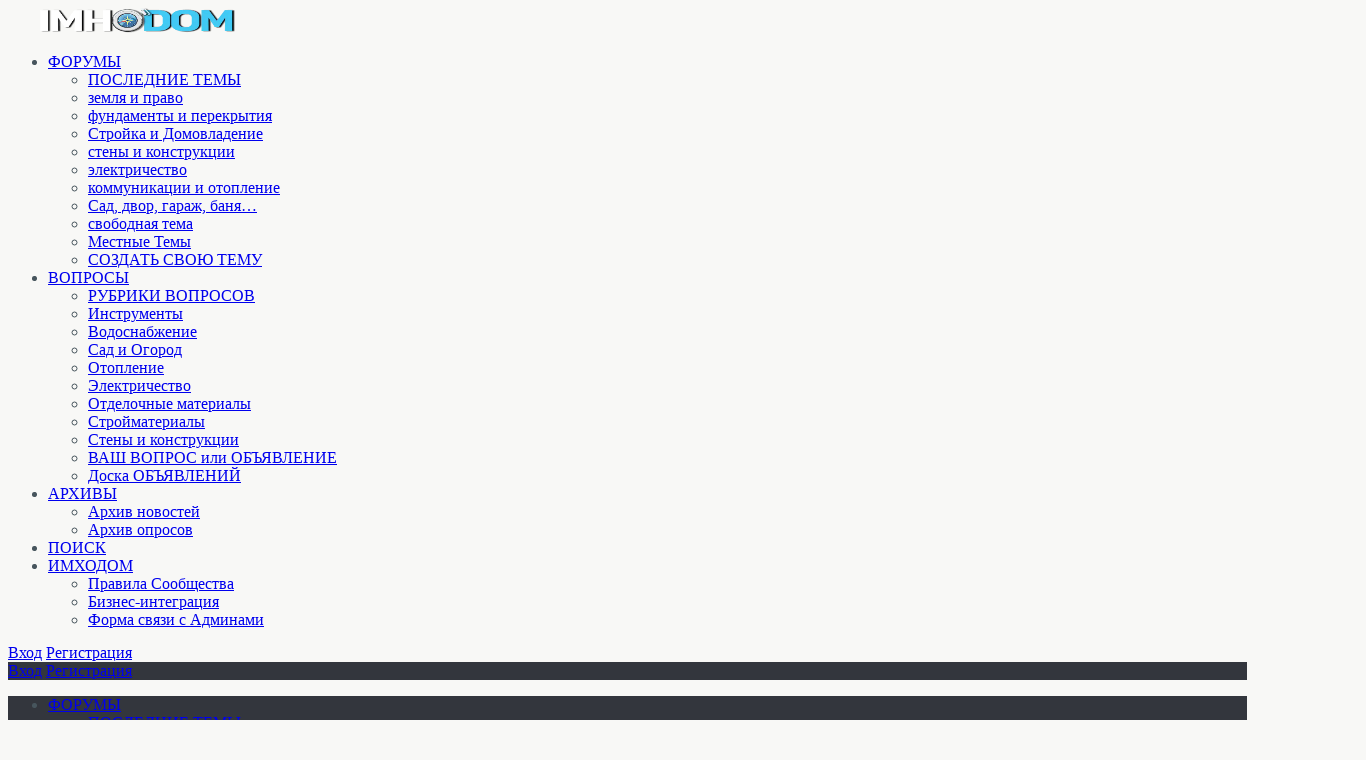

--- FILE ---
content_type: text/html; charset=UTF-8
request_url: https://imhodom.ru/forums/reply/nblka-napisal-werrer-3/
body_size: 45476
content:
<!DOCTYPE html>
<!--[if !IE]><!-->
<html lang="ru-RU" class="no-js">
<!--<![endif]-->
<!--[if IE 9]>
<html xmlns="http://www.w3.org/1999/xhtml" lang="ru-RU" class="no-js ie9">
<![endif]-->
<head>
<meta charset="UTF-8">
<link rel="apple-touch-icon" sizes="180x180" href="/apple-touch-icon.png?v=PYAkW7BMoz">
<link rel="icon" type="image/png" sizes="32x32" href="/favicon-32x32.png?v=PYAkW7BMoz">
<link rel="icon" type="image/png" sizes="16x16" href="/favicon-16x16.png?v=PYAkW7BMoz">
<link rel="manifest" href="/site.webmanifest?v=PYAkW7BMoz">
<link rel="mask-icon" href="/safari-pinned-tab.svg?v=PYAkW7BMoz" color="#5bbad5">
<link rel="shortcut icon" href="/favicon.ico?v=PYAkW7BMoz">
<meta name="msapplication-TileColor" content="#da532c">
<meta name="theme-color" content="#ffffff">
    <meta name="viewport" content="width=device-width, initial-scale=1">
<link rel="profile" href="http://gmpg.org/xfn/11" />
<title>nblka написал:
    werrer &#8212; ИмхоДом.ру — Сибирский Домовладелец</title>
<script type="text/javascript">var ajaxurl = "https://imhodom.ru/wp-admin/admin-ajax.php",ap_nonce 	= "73054e5448",apTemplateUrl = "https://imhodom.ru/wp-content/plugins/anspress-question-answer/templates/js-template";apQuestionID = "0";aplang = {"loading":"\u0417\u0430\u0433\u0440\u0443\u0437\u043a\u0430...","sending":"\u041e\u0442\u043f\u0440\u0430\u0432\u043a\u0430 \u0437\u0430\u043f\u0440\u043e\u0441\u0430","file_size_error":"\u0420\u0430\u0437\u043c\u0435\u0440 \u0444\u0430\u0439\u043b\u0430 \u0431\u043e\u043b\u044c\u0448\u0435, \u0447\u0435\u043c 0.48 MB","attached_max":"\u0412\u044b \u0443\u0436\u0435 \u0443\u043a\u0430\u0437\u0430\u043b\u0438 \u043c\u0430\u043a\u0441\u0438\u043c\u0430\u043b\u044c\u043d\u043e\u0435 \u043a\u043e\u043b\u0438\u0447\u0435\u0441\u0442\u0432\u043e \u0440\u0430\u0437\u0440\u0435\u0448\u0435\u043d\u043d\u044b\u0445 \u0432\u043b\u043e\u0436\u0435\u043d\u0438\u0439","commented":"\u0434\u043e\u0431\u0430\u0432\u043b\u0435\u043d \u043a\u043e\u043c\u043c\u0435\u043d\u0442\u0430\u0440\u0438\u0439","comment":"\u041a\u043e\u043c\u043c\u0435\u043d\u0442\u0430\u0440\u0438\u0439","cancel":"\u041e\u0442\u043c\u0435\u043d\u0430","update":"\u041e\u0431\u043d\u043e\u0432\u0438\u0442\u044c","your_comment":"\u041d\u0430\u043f\u0438\u0441\u0430\u0442\u044c \u043a\u043e\u043c\u043c\u0435\u043d\u0442\u0430\u0440\u0438\u0439...","notifications":"\u0423\u0432\u0435\u0434\u043e\u043c\u043b\u0435\u043d\u0438\u044f","mark_all_seen":"\u041e\u0442\u043c\u0435\u0442\u0438\u0442\u044c \u0432\u0441\u0435 \u043a\u0430\u043a \u043f\u0440\u043e\u0447\u0438\u0442\u0430\u043d\u043d\u043e\u0435","search":"\u041f\u043e\u0438\u0441\u043a","no_permission_comments":"\u0423 \u0432\u0430\u0441 \u043d\u0435\u0442 \u043f\u0440\u0430\u0432 \u043d\u0430 \u0447\u0442\u0435\u043d\u0438\u0435 \u043a\u043e\u043c\u043c\u0435\u043d\u0442\u0430\u0440\u0438\u0435\u0432."};disable_q_suggestion = "1";</script><meta name='robots' content='max-image-preview:large' />
	<style>img:is([sizes="auto" i], [sizes^="auto," i]) { contain-intrinsic-size: 3000px 1500px }</style>
	<link rel='dns-prefetch' href='//imhodom.ru' />
<link rel='stylesheet' id='anspress-fonts-css' href='https://imhodom.ru/wp-content/plugins/anspress-question-answer/templates/css/fonts.css' type='text/css' media='all' />
<link rel='stylesheet' id='anspress-main-css' href='https://imhodom.ru/wp-content/plugins/anspress-question-answer/templates/css/main.css' type='text/css' media='all' />
<style id='anspress-main-inline-css' type='text/css'>

		#anspress .ap-q-cells{
				margin-left: 70px;
		}
		#anspress .ap-a-cells{
				margin-left: 70px;
		}
</style>
<link rel='stylesheet' id='ap-overrides-css' href='https://imhodom.ru/wp-content/plugins/anspress-question-answer/templates/css/overrides.css?v=4.3.2&#038;ver=4.3.2' type='text/css' media='all' />
<link rel='stylesheet' id='wp-block-library-css' href='https://imhodom.ru/wp-includes/css/dist/block-library/style.min.css' type='text/css' media='all' />
<style id='classic-theme-styles-inline-css' type='text/css'>
/*! This file is auto-generated */
.wp-block-button__link{color:#fff;background-color:#32373c;border-radius:9999px;box-shadow:none;text-decoration:none;padding:calc(.667em + 2px) calc(1.333em + 2px);font-size:1.125em}.wp-block-file__button{background:#32373c;color:#fff;text-decoration:none}
</style>
<style id='global-styles-inline-css' type='text/css'>
:root{--wp--preset--aspect-ratio--square: 1;--wp--preset--aspect-ratio--4-3: 4/3;--wp--preset--aspect-ratio--3-4: 3/4;--wp--preset--aspect-ratio--3-2: 3/2;--wp--preset--aspect-ratio--2-3: 2/3;--wp--preset--aspect-ratio--16-9: 16/9;--wp--preset--aspect-ratio--9-16: 9/16;--wp--preset--color--black: #000000;--wp--preset--color--cyan-bluish-gray: #abb8c3;--wp--preset--color--white: #ffffff;--wp--preset--color--pale-pink: #f78da7;--wp--preset--color--vivid-red: #cf2e2e;--wp--preset--color--luminous-vivid-orange: #ff6900;--wp--preset--color--luminous-vivid-amber: #fcb900;--wp--preset--color--light-green-cyan: #7bdcb5;--wp--preset--color--vivid-green-cyan: #00d084;--wp--preset--color--pale-cyan-blue: #8ed1fc;--wp--preset--color--vivid-cyan-blue: #0693e3;--wp--preset--color--vivid-purple: #9b51e0;--wp--preset--gradient--vivid-cyan-blue-to-vivid-purple: linear-gradient(135deg,rgba(6,147,227,1) 0%,rgb(155,81,224) 100%);--wp--preset--gradient--light-green-cyan-to-vivid-green-cyan: linear-gradient(135deg,rgb(122,220,180) 0%,rgb(0,208,130) 100%);--wp--preset--gradient--luminous-vivid-amber-to-luminous-vivid-orange: linear-gradient(135deg,rgba(252,185,0,1) 0%,rgba(255,105,0,1) 100%);--wp--preset--gradient--luminous-vivid-orange-to-vivid-red: linear-gradient(135deg,rgba(255,105,0,1) 0%,rgb(207,46,46) 100%);--wp--preset--gradient--very-light-gray-to-cyan-bluish-gray: linear-gradient(135deg,rgb(238,238,238) 0%,rgb(169,184,195) 100%);--wp--preset--gradient--cool-to-warm-spectrum: linear-gradient(135deg,rgb(74,234,220) 0%,rgb(151,120,209) 20%,rgb(207,42,186) 40%,rgb(238,44,130) 60%,rgb(251,105,98) 80%,rgb(254,248,76) 100%);--wp--preset--gradient--blush-light-purple: linear-gradient(135deg,rgb(255,206,236) 0%,rgb(152,150,240) 100%);--wp--preset--gradient--blush-bordeaux: linear-gradient(135deg,rgb(254,205,165) 0%,rgb(254,45,45) 50%,rgb(107,0,62) 100%);--wp--preset--gradient--luminous-dusk: linear-gradient(135deg,rgb(255,203,112) 0%,rgb(199,81,192) 50%,rgb(65,88,208) 100%);--wp--preset--gradient--pale-ocean: linear-gradient(135deg,rgb(255,245,203) 0%,rgb(182,227,212) 50%,rgb(51,167,181) 100%);--wp--preset--gradient--electric-grass: linear-gradient(135deg,rgb(202,248,128) 0%,rgb(113,206,126) 100%);--wp--preset--gradient--midnight: linear-gradient(135deg,rgb(2,3,129) 0%,rgb(40,116,252) 100%);--wp--preset--font-size--small: 13px;--wp--preset--font-size--medium: 20px;--wp--preset--font-size--large: 36px;--wp--preset--font-size--x-large: 42px;--wp--preset--spacing--20: 0.44rem;--wp--preset--spacing--30: 0.67rem;--wp--preset--spacing--40: 1rem;--wp--preset--spacing--50: 1.5rem;--wp--preset--spacing--60: 2.25rem;--wp--preset--spacing--70: 3.38rem;--wp--preset--spacing--80: 5.06rem;--wp--preset--shadow--natural: 6px 6px 9px rgba(0, 0, 0, 0.2);--wp--preset--shadow--deep: 12px 12px 50px rgba(0, 0, 0, 0.4);--wp--preset--shadow--sharp: 6px 6px 0px rgba(0, 0, 0, 0.2);--wp--preset--shadow--outlined: 6px 6px 0px -3px rgba(255, 255, 255, 1), 6px 6px rgba(0, 0, 0, 1);--wp--preset--shadow--crisp: 6px 6px 0px rgba(0, 0, 0, 1);}:where(.is-layout-flex){gap: 0.5em;}:where(.is-layout-grid){gap: 0.5em;}body .is-layout-flex{display: flex;}.is-layout-flex{flex-wrap: wrap;align-items: center;}.is-layout-flex > :is(*, div){margin: 0;}body .is-layout-grid{display: grid;}.is-layout-grid > :is(*, div){margin: 0;}:where(.wp-block-columns.is-layout-flex){gap: 2em;}:where(.wp-block-columns.is-layout-grid){gap: 2em;}:where(.wp-block-post-template.is-layout-flex){gap: 1.25em;}:where(.wp-block-post-template.is-layout-grid){gap: 1.25em;}.has-black-color{color: var(--wp--preset--color--black) !important;}.has-cyan-bluish-gray-color{color: var(--wp--preset--color--cyan-bluish-gray) !important;}.has-white-color{color: var(--wp--preset--color--white) !important;}.has-pale-pink-color{color: var(--wp--preset--color--pale-pink) !important;}.has-vivid-red-color{color: var(--wp--preset--color--vivid-red) !important;}.has-luminous-vivid-orange-color{color: var(--wp--preset--color--luminous-vivid-orange) !important;}.has-luminous-vivid-amber-color{color: var(--wp--preset--color--luminous-vivid-amber) !important;}.has-light-green-cyan-color{color: var(--wp--preset--color--light-green-cyan) !important;}.has-vivid-green-cyan-color{color: var(--wp--preset--color--vivid-green-cyan) !important;}.has-pale-cyan-blue-color{color: var(--wp--preset--color--pale-cyan-blue) !important;}.has-vivid-cyan-blue-color{color: var(--wp--preset--color--vivid-cyan-blue) !important;}.has-vivid-purple-color{color: var(--wp--preset--color--vivid-purple) !important;}.has-black-background-color{background-color: var(--wp--preset--color--black) !important;}.has-cyan-bluish-gray-background-color{background-color: var(--wp--preset--color--cyan-bluish-gray) !important;}.has-white-background-color{background-color: var(--wp--preset--color--white) !important;}.has-pale-pink-background-color{background-color: var(--wp--preset--color--pale-pink) !important;}.has-vivid-red-background-color{background-color: var(--wp--preset--color--vivid-red) !important;}.has-luminous-vivid-orange-background-color{background-color: var(--wp--preset--color--luminous-vivid-orange) !important;}.has-luminous-vivid-amber-background-color{background-color: var(--wp--preset--color--luminous-vivid-amber) !important;}.has-light-green-cyan-background-color{background-color: var(--wp--preset--color--light-green-cyan) !important;}.has-vivid-green-cyan-background-color{background-color: var(--wp--preset--color--vivid-green-cyan) !important;}.has-pale-cyan-blue-background-color{background-color: var(--wp--preset--color--pale-cyan-blue) !important;}.has-vivid-cyan-blue-background-color{background-color: var(--wp--preset--color--vivid-cyan-blue) !important;}.has-vivid-purple-background-color{background-color: var(--wp--preset--color--vivid-purple) !important;}.has-black-border-color{border-color: var(--wp--preset--color--black) !important;}.has-cyan-bluish-gray-border-color{border-color: var(--wp--preset--color--cyan-bluish-gray) !important;}.has-white-border-color{border-color: var(--wp--preset--color--white) !important;}.has-pale-pink-border-color{border-color: var(--wp--preset--color--pale-pink) !important;}.has-vivid-red-border-color{border-color: var(--wp--preset--color--vivid-red) !important;}.has-luminous-vivid-orange-border-color{border-color: var(--wp--preset--color--luminous-vivid-orange) !important;}.has-luminous-vivid-amber-border-color{border-color: var(--wp--preset--color--luminous-vivid-amber) !important;}.has-light-green-cyan-border-color{border-color: var(--wp--preset--color--light-green-cyan) !important;}.has-vivid-green-cyan-border-color{border-color: var(--wp--preset--color--vivid-green-cyan) !important;}.has-pale-cyan-blue-border-color{border-color: var(--wp--preset--color--pale-cyan-blue) !important;}.has-vivid-cyan-blue-border-color{border-color: var(--wp--preset--color--vivid-cyan-blue) !important;}.has-vivid-purple-border-color{border-color: var(--wp--preset--color--vivid-purple) !important;}.has-vivid-cyan-blue-to-vivid-purple-gradient-background{background: var(--wp--preset--gradient--vivid-cyan-blue-to-vivid-purple) !important;}.has-light-green-cyan-to-vivid-green-cyan-gradient-background{background: var(--wp--preset--gradient--light-green-cyan-to-vivid-green-cyan) !important;}.has-luminous-vivid-amber-to-luminous-vivid-orange-gradient-background{background: var(--wp--preset--gradient--luminous-vivid-amber-to-luminous-vivid-orange) !important;}.has-luminous-vivid-orange-to-vivid-red-gradient-background{background: var(--wp--preset--gradient--luminous-vivid-orange-to-vivid-red) !important;}.has-very-light-gray-to-cyan-bluish-gray-gradient-background{background: var(--wp--preset--gradient--very-light-gray-to-cyan-bluish-gray) !important;}.has-cool-to-warm-spectrum-gradient-background{background: var(--wp--preset--gradient--cool-to-warm-spectrum) !important;}.has-blush-light-purple-gradient-background{background: var(--wp--preset--gradient--blush-light-purple) !important;}.has-blush-bordeaux-gradient-background{background: var(--wp--preset--gradient--blush-bordeaux) !important;}.has-luminous-dusk-gradient-background{background: var(--wp--preset--gradient--luminous-dusk) !important;}.has-pale-ocean-gradient-background{background: var(--wp--preset--gradient--pale-ocean) !important;}.has-electric-grass-gradient-background{background: var(--wp--preset--gradient--electric-grass) !important;}.has-midnight-gradient-background{background: var(--wp--preset--gradient--midnight) !important;}.has-small-font-size{font-size: var(--wp--preset--font-size--small) !important;}.has-medium-font-size{font-size: var(--wp--preset--font-size--medium) !important;}.has-large-font-size{font-size: var(--wp--preset--font-size--large) !important;}.has-x-large-font-size{font-size: var(--wp--preset--font-size--x-large) !important;}
:where(.wp-block-post-template.is-layout-flex){gap: 1.25em;}:where(.wp-block-post-template.is-layout-grid){gap: 1.25em;}
:where(.wp-block-columns.is-layout-flex){gap: 2em;}:where(.wp-block-columns.is-layout-grid){gap: 2em;}
:root :where(.wp-block-pullquote){font-size: 1.5em;line-height: 1.6;}
</style>
<link rel='stylesheet' id='bbpress-go-to-first-unread-post-css' href='https://imhodom.ru/wp-content/plugins/bbpress-go-to-first-unread-post/bbpress-go-to-first-unread-post.css' type='text/css' media='all' />
<link rel='stylesheet' id='bbp-default-css' href='https://imhodom.ru/wp-content/plugins/bbpress/templates/default/css/bbpress.min.css' type='text/css' media='all' />
<link rel='stylesheet' id='fep-common-style-css' href='https://imhodom.ru/wp-content/plugins/front-end-pm/assets/css/common-style.css' type='text/css' media='all' />
<style id='fep-common-style-inline-css' type='text/css'>
#fep-wrapper{background-color:#ffffff;color:#000000;} #fep-wrapper a:not(.fep-button,.fep-button-active) {color:#000080;} .fep-button{background-color:#ffffff;color:#000000;} .fep-button:hover,.fep-button-active{background-color:#D3EEF5;color:#000000;} .fep-odd-even > div:nth-child(odd) {background-color:#F2F7FC;} .fep-odd-even > div:nth-child(even) {background-color:#FAFAFA;} .fep-message .fep-message-title-heading, .fep-per-message .fep-message-title{background-color:#F2F7FC;} #fep-content-single-heads .fep-message-head:hover,#fep-content-single-heads .fep-message-head-active{background-color:#D3EEF5;color:#000000;}
</style>
<link rel='stylesheet' id='hm_bbpui-css' href='https://imhodom.ru/wp-content/plugins/image-upload-for-bbpress/css/bbp-image-upload.css' type='text/css' media='all' />
<link rel='stylesheet' id='ianons-styles-css' href='https://imhodom.ru/wp-content/plugins/imho-anons-blocks/assets/css/anons.css' type='text/css' media='all' />
<link rel='stylesheet' id='gp-parent-style-css' href='https://imhodom.ru/wp-content/themes/buddy/style.css' type='text/css' media='all' />
<link rel='stylesheet' id='ghostpool-style-css' href='https://imhodom.ru/wp-content/themes/buddy-child/style.css' type='text/css' media='all' />
<style id='ghostpool-style-inline-css' type='text/css'>
@media only screen and (min-width: 1083px) {.gp-responsive #page-wrapper, .gp-responsive.gp-scrolling.gp-fixed-header #header, .gp-responsive #footer-widgets {width: 1366px;}.gp-responsive #content, .gp-responsive #container, .gp-responsive #left-content-wrapper {width: 1046px;}.gp-responsive .sidebar {width: 300px;}}
</style>
<link rel='stylesheet' id='fontawesome-css' href='https://imhodom.ru/wp-content/themes/buddy/lib/fonts/font-awesome/css/font-awesome.min.css' type='text/css' media='all' />
<link rel='stylesheet' id='prettyphoto-css' href='https://imhodom.ru/wp-content/themes/buddy/lib/scripts/prettyPhoto/css/prettyPhoto.css' type='text/css' media='all' />
<link rel='stylesheet' id='gp-bbp-css' href='https://imhodom.ru/wp-content/themes/buddy/lib/css/bbpress.css' type='text/css' media='all' />
<link rel='stylesheet' id='gdbto-front-css' href='https://imhodom.ru/wp-content/plugins/gd-bbpress-tools/css/front.min.css' type='text/css' media='all' />
<script type="text/javascript" src="https://imhodom.ru/wp-includes/js/jquery/jquery.min.js" id="jquery-core-js"></script>
<script type="text/javascript" src="https://imhodom.ru/wp-includes/js/jquery/jquery-migrate.min.js" id="jquery-migrate-js"></script>
<script type="text/javascript" src="https://imhodom.ru/wp-content/plugins/bbpress/templates/default/js/editor.min.js" id="bbpress-editor-js"></script>
<script type="text/javascript" src="https://imhodom.ru/wp-content/plugins/image-upload-for-bbpress/js/bbp-image-upload.js" id="hm_bbpui-js"></script>
<link rel="https://api.w.org/" href="https://imhodom.ru/wp-json/" /><link rel="canonical" href="https://imhodom.ru/forums/reply/nblka-napisal-werrer-3/" />
<link rel='shortlink' href='https://imhodom.ru/?p=182931' />
<link rel="alternate" title="oEmbed (JSON)" type="application/json+oembed" href="https://imhodom.ru/wp-json/oembed/1.0/embed?url=https%3A%2F%2Fimhodom.ru%2Fforums%2Freply%2Fnblka-napisal-werrer-3%2F" />
<link rel="alternate" title="oEmbed (XML)" type="text/xml+oembed" href="https://imhodom.ru/wp-json/oembed/1.0/embed?url=https%3A%2F%2Fimhodom.ru%2Fforums%2Freply%2Fnblka-napisal-werrer-3%2F&#038;format=xml" />

            <style type="text/css">
                #wpadminbar .quicklinks #wp-admin-bar-abus_switch_to_user ul li .ab-item {
                    height: auto;
                }
                #abus_search_text {
                    width: 280px;
                    margin: 0;
                    padding: 0 8px;
                    line-height: 2;
                    min-height: 30px;
                    box-shadow: 0 0 0 transparent;
                    border-radius: 4px;
                    border: 1px solid #7e8993;
                    background-color: #ffffff;
                    color: #32373c;
                    font-size: 14px;
                    box-sizing: border-box;
                    vertical-align: top;
                }
                #abus_search_text:focus {
                    border-color: #007cba;
                    box-shadow: 0 0 0 1px #007cba;
                    outline: 2px solid transparent;
                }
                #abus_search_submit {
                    font-size: 13px;
                    padding: 0 10px;
                    min-height: 30px;
                    border-width: 1px;
                    border-radius: 3px;
                    color: #0071a1;
                    border-color: #0071a1;
                    background-color: #f3f5f6;
                    line-height: 2;
                    box-sizing: border-box;
                    vertical-align: top;
                 }
                 #abus_search_submit:hover {
                    background: #f1f1f1;
                    border-color: #016087;
                    color: #016087;
                 }
            </style>
        <!-- Google tag (gtag.js) -->
<script async src="https://www.googletagmanager.com/gtag/js?id=G-XXHT79627H"></script>
<script>
  window.dataLayer = window.dataLayer || [];
  function gtag(){dataLayer.push(arguments);}
  gtag('js', new Date());

  gtag('config', 'G-XXHT79627H');
</script>
<!-- Yandex.Metrika counter -->
<script type="text/javascript" >
   (function(m,e,t,r,i,k,a){m[i]=m[i]||function(){(m[i].a=m[i].a||[]).push(arguments)};
   m[i].l=1*new Date();
   for (var j = 0; j < document.scripts.length; j++) {if (document.scripts[j].src === r) { return; }}
   k=e.createElement(t),a=e.getElementsByTagName(t)[0],k.async=1,k.src=r,a.parentNode.insertBefore(k,a)})
   (window, document, "script", "https://mc.yandex.ru/metrika/tag.js", "ym");

   ym(99128593, "init", {
        clickmap:true,
        trackLinks:true,
        accurateTrackBounce:true
   });
</script>
<noscript><div><img src="https://mc.yandex.ru/watch/99128593" style="position:absolute; left:-9999px;" alt="" /></div></noscript>
<!-- /Yandex.Metrika counter --><style type="text/css">.broken_link, a.broken_link {
	text-decoration: line-through;
}</style><style type="text/css" id="custom-background-css">
body.custom-background { background-color: #f8f8f6; }
</style>
			<style type="text/css" id="wp-custom-css">
			
#anspress .ap-questions-item {    
    padding: 25px 15px!important;   
}
.home .bbp-pagination-links {
  display: none !important;
}
#bbpress-forums div.bbp-reply-author .bbp-author-name, 
#bbpress-forums div.bbp-topic-author .bbp-author-name {
    font-weight: bold;  
}
.gp-theme #bbpress-forums div.bbp-reply-header {
    border-bottom: 5px solid #ddd;
}
.gp-theme #bbpress-forums div.bbp-reply-author .bbp-author-role {
    display: none;
}
/* Для экранов с шириной от 1080px до 1280px */
@media only screen and (min-width: 1080px) and (max-width: 1280px) {
  #page-wrapper {
    width: 98%  !important;
    max-width: 98% !important;
    box-sizing: border-box !important; /* Включаем учет padding и border в ширину */
  }
}
/* Для экранов с шириной 1366px */
@media only screen and (min-width: 1281px) and (max-width: 1439px) {
  #page-wrapper {
    width: calc(100% - 10%) !important;
    max-width: calc(100% - 10%) !important;
  }
}

/* Для экранов с шириной 1440px */
@media only screen and (min-width: 1440px) and (max-width: 1440px) {
  #page-wrapper {
    width: calc(1440px - 20%) !important;
    max-width: calc(1440px - 20%) !important;
  }
}
.mylist {
  font-size: 1.03em;
  color: #556554;
}
.home .bbp-breadcrumb {
  display: none;
}
#bbpress-index-container,  #anspress_main {
    min-height: 500px; 
}
.maintomsk .super-sticky {
display : none ;
}
.maintomsk li.bbp-body ul.topic:nth-child(even) {
    background-color: #eff9fe !important; /* светлый местные */
}
.maintomsk li.bbp-body ul.topic:nth-child(odd) {
    background-color: #b9e6fd !important; /* темный местные*/
}
.maintomsk a.bbp-topic-permalink {
    font-family: Georgia, Times New Roman, serif;
    font-weight: 600 !important;
     color: #203664; 
}
.recent:before {
    content: "💬";
    display: inline-block;
    font-size: 15px; /* Уменьшаем размер иконки */
    width: 24px; /* Увеличиваем размер кружка */
    height: 24px; /* Увеличиваем размер кружка */
    line-height: 24px; /* Увеличиваем размер кружка */
    border-radius: 50%;
    text-align: center;
    background-color: #aef93c;
    color: white;
    margin-right: 5px;
}
.ramka_table-wrapper {
    display: block; 
    overflow: hidden;
    font-family: Helvetica, Arial, sans-serif;
    width: 100%;
    border-radius: 8px;
  }
.ramka_table {
    width: 95%;  		
    border-collapse: collapse;      
    border: 7px solid #40688d;
    border-radius: 12px;
    margin: 0 auto;
  }
.ramka_first-child {
    font-weight: 600;
    background-color: #40688d;
    color: whitesmoke;
    text-align: right;
    padding-right:  6em;
		padding-top: 0.01em; 
    padding-bottom: 0.3em; 
    line-height: 0.9; /* Уменьшенная высота плашки  */
    border-radius: 12px 12px 0 0;
  }
.ramka_first-child span {
	letter-spacing: 1.5px;
    font-size: 1.8em;
  }
.ramka_first-child a {
    color: whitesmoke;
      }
.ramka_first-child a:hover {
    color: silver;
      }
.ramka_last-child {
    position: relative;
    font-size: 1.2em;  
    clip-path: polygon(0 0, 100% 0, 100% 100%, 0% 100%, 0 calc(100% - 4%));
    display: flex;
    flex-direction: column;
    align-items: flex-start;
    justify-content: space-between;
    background-repeat: no-repeat;
    background-position: right 15px bottom 3px ;
    background-size: contain;
  }
  .ramka_navi_mesto  {
    display: table-cell;
  }
  .ramka_highlight {
    background-color: #eae7dc;
    color: grey;
    text-decoration: none;       
    position: relative;
    top: -0.7em;
		font-weight: 600;
  }
  .ramka_highlight:hover {
    text-decoration: underline;
  }
  .ramka_bullet {
		padding: 0.2em;
    color: black;
    position: relative;
    top: -0.7em;
		font-weight: 600;
  }
  .ramka_shortcode {		
    margin-left: 1.3em;
    margin-top: 0.5em; 
    font-size: 1.35em; 
    align-self: flex-start;
    font-weight: 400;	
		letter-spacing: 1.0px;
  }
 .ramka_shortcode li {
  line-height: 130%;
}
.underdog-container {
    width: 75%;
	font-size: 1.2em;
    margin: 0 auto;
}
.underdog-container img {    
	width: 90%;
float: none;
    display: block;
    margin: 0 auto;    
}
.underdog-link {
    color: inherit;
    text-decoration: none;
}

.img_imho {
    width: 100px;
    height: 100px;
    border: 6px solid darkgreen;
    border-radius: 50%;
    float: left;
    margin: 11px !important;
}
.wp-block-columns .wp-block-column:not(:first-child) {
    margin-top: -30px;
}
body {
  overflow-x: hidden;
}
.metall {
  border-top:2px dashed #aac1b0;
  text-align:center;
}
.metall h2{
  display:inline-block;
  margin: 0;
  padding:0 20px;
  background:#fccb46;
  position:relative;
  top:-12px;
  font-size:15px;
  text-transform:uppercase;
  letter-spacing:3px;
}
#page-wrapper, #post-content{
	overflow: inherit;
}
#fep-result{
	z-index:9999;
}
.widget:last-child {
    margin-top: -24px;
}
.page-template-homepage-php .gp-blog-wrapper{
	padding-top:2.8em;	
	padding-bottom:0em;
    background: #f9fcfb;
}
.post-thumbnail img  { 
width: 0; 
height: 0; 
border-width: 50px 20px 20px;
border-style: solid;
border-color: #80acb7 #93b5bf transparent;
}
.post-thumbnail  a:hover { 
	filter: brightness(0.8);
    box-shadow:  1px 1px  #d3d3d2, 2px 3px 3px 1px #6d6a6a;
}
a.ap-user-reputation {
    pointer-events: none;
}
.bigtitlka .wp-block-post-excerpt__more-link, .wp-block-post-title a   {   color: #297d9b;   
}
.bigtitlka .wp-block-post-excerpt__more-link, .wp-block-post-title a:hover   {   color: red;   
}
div.wp-block-columns {    
    margin-bottom: 0em;    
}
.wp-block-columns.panelka3.has-white-background-color.has-background {    
    margin-bottom: 0em;    
}
.invis_panelka div#ghostpool_post_wrapper_1.gp-blog-wrapper.spacing-small.gp-blog-columns-4 {
    background: rgba(72, 122, 140, 0.17) ; 
	padding-top: 1.6em;
}
.mainback2 {
    position: relative;
    padding: 20px 27px;
    min-height: 15rem;
    background-image: url('https://imhodom.ru/wp-content/uploads/2024/07/imhodear2.png');
    background-size: contain;
    background-position: 24px 0px;
    background-repeat: no-repeat;
}

.mainback2 .wp-block-spacer {
    height: 5.5rem;
}

.mainback2 p {
    text-align: left;
    margin-top: 10px;
    margin-left: 5%;
    display: flex;
    flex-wrap: nowrap;
}

.mainback2 img {
    height: 21px;
    display: inline-block;
    vertical-align: middle;
}

.mainback2 p span {
    display: inline-block;
    vertical-align: middle;
}

.mainback2 #myDiv {
    width: 85%;
    margin-left: 5%;
    margin-top: 10px;
}

.mainback2 #myDiv form {
    display: flex;
    height: 40px;
    border: 2px solid #ccc;
    border-radius: 5px;
    width: 100%;
}

.mainback2 #myDiv input[type="text"] {
    border: none;
    flex: 1;
    padding: 5px;
    border-radius: 5px 0 0 5px;
}

.mainback2 #myDiv button[type="submit"] {
    background-color: #2580c7;
    color: #fff;
    border: none;
    padding: 0 15px;
    border-radius: 0 5px 5px 0;
}
.bigcups p {
font-weight:100;
	 line-height: 2em;
	word-spacing: 1.2em;
    margin: 1.5em 0em 0 7.3em;
    text-transform: uppercase;
	color: #2d153a;
}
.mainslidedowm {    
    margin-bottom: 0em;    
}
.wp-block-columns.has-background {
    padding: 0em;
}
#bbp_reply_content_ifr   {
    height: 28em !important;  
}
#anspress .ap-category-feat img {
    width: 35em;
}
.widget_ap_questions_widget h3.widgettitle  {   
    font-size: 24px !important;
	 letter-spacing: .16rem;
	color: #577982 ;
}
#ap_questions_widget-6 {   
    background: transparent;
	padding: 10px 4px;
}
.ap-widget-title {
    background-color: #dfe6e2;
    color: #34363c;
    padding: 10px 10px 10px 10px !important;
    margin-bottom: 2px;
    border-top: 1px solid black;
    text-align: center;
}
.ap-widget-inner .ap-questions-widget
{	
	background-color: #dce6e2;
padding: 5px 8px ;
border-radius: 20px;	
}
.ap-widget-inner .ap-questions-widget .ap-question-item 
{	    background: url(https://imhodom.ru/wp-content/uploads/2021/11/class2.gif) no-repeat left ;
    background-size: 44px;     
    padding-left: 65px;
	font-family: Tahoma, sans-serif !important;	   
    letter-spacing: 0.1em;    
	font-size: 19px;	
	margin:0.9em 0 0 0;	
	line-height: 88%;
color: transparent;
} 
#ap_questions_widget-7 .ap-widget-inner .ap-questions-widget .ap-question-item{
 max-height:5.5em;   
}
/* это все сверху и до сюда код объявлений */
.ap-notice.closed {
    background: #f19b3f;
font-size: 18px;
color: white;
}
.flexbox_banner {
	position: relative; 
    z-index: 2;
  display: flex;
  flex-wrap: wrap;
  justify-content: space-around;
}
.flexbox_banner a {
  flex: 1 0 23%; /* Здесь 23% - это минимальная ширина элемента.  */
}
.flexbox_banner a:not(:last-child) {
  margin-right: 1%;
}
.flexbox_banner img {
  max-width: 100%;
  height: auto;
  border-radius: 5px;
  border-width: 1px;
  border-style: solid;
}
@media (max-width: 600px) {
  .flexbox_banner a {
    flex: 1 0 48%; /* На мобильных  около половины ширины экрана */
  }
.flexbox_banner a:nth-child(2n) {
    margin-right: 0; /* Убираем отступ справа у второго и четвертого изображений */
  }
}
	.page-id-561 #ap-lists > div.ap-pagination.clearfix{
		display: none;
	}
	@media(min-width: 850px){
		.page-id-561 #bbpress-forums,
		.page-id-561 #content > div.columns.two.last.blank.gp_columns_4.text-left > div{
			
			overflow: hidden !important;
			background: #fff !important;
		}
	}
	@media(max-width: 1024px){
		#logo{
			margin: 0% !important;
		}
	}
.bbp-topics ul.super-sticky, .bbp-topics-front ul.super-sticky {
    background: #FCE7BF !important;
	border-radius: 8px;
border: 3px solid #BCBEBF;
}
.gp-responsive .footer-widget {
    width: 100% !important;
}
ul.slides
div.caption.caption-bottomleft {
	background: rgba(51,54,60, 0.4);
	border-radius: 2px;
    margin-bottom: -2%;
    left: 29%;
	border: 0;
   position: absolute; 
}

#form_question  div.ap-field-desc
{display:none !important;}
#bbpas-inactive {
    font-size: 16.5px;
}
#footer-widgets .columns.separate > div {
    border: 0px ; 
    padding: 11px;	
}
.footer-widget .widget {    
    margin: 5px;
	border-radius: 8px;
	background-color: #F1C91D;
}
#footer {
       padding-top: 0px;
    }
#ap-lists > div.ap-list-head.clearfix{
	border: 0;} 
.ha1 h1 a {
	font-weight: 400;
	font-size: 110%;
padding-top: 2px;
padding-left: 6%;
letter-spacing: 0.13em;} 
.bbcode_quote div.bbcode_quote_head:after  { 
content: "* цитируется сообщение выше";
  font-style: italic;
  font-size: 12px;
    margin: 1em 1em 1em 3em;
    padding: 0.5em;
    border-radius: 6px;
  letter-spacing: 2px;
   background-color: #f7fcff;
}
.bbcode_quote div.bbcode_quote_head  { 
	width: 50%;
  font-size: 16px;
    margin: 1em 1em 1em 3em;
    padding: 0.5em;
    border-radius: 6px;
  letter-spacing: 1px;
   background-color: #def4fc;
}
#bbp-user-navigation > ul > li:nth-child(2) > span > a {display:none !important;}
#bbp-user-navigation > ul > li:nth-child(3) > span a {display:none !important;}
.bbp-forum-content ul.sticky, .bbp-topics ul.sticky,  .bbp-topics-front ul.super-sticky {
    background-color: #DCF6BF!important;
    font-size: 2.8em;
}
.gsc-input {
    font-size: 22px;
}
table.gsc-search-box {
    background: #2F9BC1;
}
.gsc-adBlock,.gsc-adBlockVertical{display:none !important;}

#bbpress-forums fieldset.bbp-form {
    clear: left;
    border: 5px dashed #F1C91D;
    border-radius: 8px;
    padding: 10px 20px;
    margin-bottom: 10px;
}
span.page-numbers.dots {
    color: black;    
}
#bbpress-forums .bbp-topic-pagination a {
    font-size: 13px;
	margin: 1px;
    padding: 1px 5px;
}
legend {
    font-size: 18px;
	font-weight: 600;
	color: #898b8e;
	text-decoration: underline;
	letter-spacing: 0.07em;
}
div.bbp-template-notice, div.indicator-hint {
	margin: -10px 0 0px;
    background-color: #fff; 
    border-color: #fff;
    color: #27677c;
}
.page-title {
    font-size: 29px;
    margin-bottom: 5px;
    margin-top: 30px;
}
#bbpress-forums .bbp-pagination-links span.dots {
    float: left;
    padding: 1px 4px;
    margin-left: 5px;
    margin-top: 5px;
    font-weight: 900;
    color: #626468;
}
.caption {
margin: 0 0 0 30px;
}
#mobile-bp-buttons {
    background: #33363D;
    margin-bottom: 0px;
}
#mobile-nav .menu  {
    background: #33363D;
}
#anspress .ap-answer-content  a {
    text-decoration: underline
;  
	letter-spacing: 0.15em;
}
#bbpress-forums .bbp-pagination-links a.btn-new-topic
{
 display: none;   
}
#bbpress-forums .bbp-pagination-links a:hover.btn-new-topic
{  
    border: 0; 
	font-size: 14px;
}
#bbpress-forums .bbp-pagination-links a.btn-next-topic{
  display: none;
}
html {
	overflow-y: scroll;
}
 .bbp-pagination-links  {
	color: black;
}
.page-numbers  {
	color: white;
}
.footer-widget .widget {
    background-color: #fcfcf7;
    padding: 0px;
	}
.textwidget .columns.three .bbp-topic-freshness-author a{
	pointer-events: none;
  	color: #a3a392;
	font-weight: 400;
	line-height: 11px;
	font-size: 0.88em; 
}
img.emoji {
		font-size: 22px;
	}
.column-author img {
	width: 150px;
    height: 150px;
    float: left;
    margin-right: 10px;
    margin-top: 1px;
}
.odin_flexbox_banner{	background: #8CC0E5;
	box-shadow: 0 0 0 1px #d3d3d2, 2px 2px 5px #1d1d1d;
	padding-top: 7px;	
	}
.dva_flexbox_banner{  background:#e6f4f0;  	
      display: flex;
      justify-content: space-evenly;		
	flex-wrap: nowrap;
  }
.dva_flexbox_banner a{
    max-width: 315px;
	padding: 8px ;
  }
.dalee_main  a{
	padding: 0.35em 0.9em 0.45em 1em;
background: #8ac349;
    display: block;
    font-size: 16px;
	color: #fff;
	font-weight: 200;
	letter-spacing: 0.07em;
	float: right;
	font-style: oblique;
    border: solid 1px ;
    border-radius: 5px;
	margin-bottom: 5px;
}
#anspress .ap-pagination a, .ap-pagination span {	
    font-size: 15px;	
	color: #97938B;
}
#anspress .ap-q-content  p   {
    font-size: 21px;
	letter-spacing: 0.03em;
}
#anspress .ap-q-content  li   {
    background: #dee6e8;
	color: #55575b;
	border: solid 1px #b8babc;
    border-radius: 8px;
	margin-bottom: 14px;
	font-weight: 400;
	font-size: 18px;	
	padding: 8px;	
}
#anspress .ap-comment-content p {
    font-size: 16px;
	font-style: italic;
}
.dalee_main a {
  	color: white;
	background-color: #44C3FC;
	border: 0px ;
}
.dalee_main a:hover {
  	color: #394f20;
	background-color: #83d8fc;	
	border: 0px ;
}

.dalee_main2  a{	
    top: 100%;
    
	padding: 0.35em 0.9em 0.45em 1em;
	background: #8ac349;
      font-size: 16px;
	color: #fff;
	font-weight: 200;
	letter-spacing: 0.07em;
	margin-left: -200px;
	font-style: oblique;
    border: solid 1px ;
    border-radius: 5px;
	margin-bottom: 8px;
}
.dalee_main2 a:hover {
  	color: #394f20;
	font-weight: 200;
	border: 0px ;
}
.bbp-pagination-links   .btn-next-topic  {   
    margin-top: -50px;   
}
aside  #anspress  .ap-questions-summery {
    margin-right: 20px;	
    }
aside #anspress .ap-questions-inner .ap-list-counts  .ap-questions-vcount {
	display: none;
}
.main-content {	
  padding-right: 1em;
  background: #ffffff;
	width: 100%;
}
aside {
  background: #ffffff;
	padding: 0px;
  flex-basis: 33%;
  flex-shrink: 0;
}
.main-content, li.bbp-topic-title, li.bbp-topic-freshness, aside  {
    max-width: 100%;    
}
@media (min-width: 860px) {
  .container {
    display: flex;
  }
}
@media (max-width: 859px) {
.flexslider .slides   {	
	padding: 0px;
		margin: 0 0 0 -22px;
  }
}
.widget_text .dem-archives .dem-elem-wrap {
    margin-bottom: 0em;
    padding-bottom: 0px;
    border-bottom: 0px ;
}
.horizontal_dashed_line{
  border-bottom: 4px dashed #608068;
  width: 100%;
	height: 11px;
	padding: 0px;
} 
.gp-theme .bbp-pagination .btn-new-topic{	
	border-radius: 4px;
    padding: 9px  30px 12px 30px;
    font-size: 14px;
}
/* Основной  внутри AnsPress */
#anspress .ap-q-content,
#anspress .ap-a-content,
#anspress .ap-post-content,
#anspress .ap-questions-title a,
#anspress .ap-answer-content,
#anspress .ap-form-control,
#anspress .ap-comment-content,
#anspress .ap-user-content {
  font-family: Inter, -apple-system, BlinkMacSystemFont, system-ui, sans-serif;
  font-weight: 470;
  line-height: 1.5;
}
#anspress .ap-list-head .pull-right a.ap-btn-ask{
	padding: 1px  25px 2px 28px;
	border-radius: 4px;
    margin-right: 18px;	
	margin-top: -7px;    
	height: 26px;
}
#anspress .ap-list-head {
    padding: 10px 15px 15px 15px;
   
}
#anspress .ap-list-head .ap-filters  {	
	margin: 38px -10px -10px -10px;
	padding: 16px 8px 1px 24px;
    background: #dcf6bf;
}
div.bbp-template-notice p {
   letter-spacing: 0.08em;
	font-size: 1.1em;
}
#anspress .ap-questions .featured-question {
    background: #e4fffd;
	}

#bbpress-forums div.odd, #bbpress-forums ul.odd {
    background-color: #f6f6f6;	
}
#anspress .ap-questions-title a {  
   color: #487f98;
		font-family: Inter, -apple-system, BlinkMacSystemFont, system-ui, sans-serif;
	font-size: 1.2em;
	line-height: 0.9em;
	font-weight: 500;
} 
#anspress .ap-questions-title a:hover {  
   color: #fe9846;
} 
.chebe img {
-webkit-filter: brightness(0.9) grayscale(0.1) sepia(0.5);
}
.chebe img:hover {  
   filter: none;
} 
#anspress .avatar-60 {
    border-radius: 8px;
	border: 1px solid #82bef8;
	 box-shadow: 0 0 0 3px #d3d3d2, 3px  3px 7px #a5a4a4; 
}
@media (max-width: 1024px) {
.ipad_hide {
    display: none; 
	border: 0;
  padding: 0;
  }
	 }
@media (max-width: 768px) {
.mobi_hide {
    display: none; 
	border: 0;
  padding: 0;
  }
	 }
.spacing-small.gp-blog-wrapper.gp-blog-columns-5 section {
    margin-bottom: 0px;
}
.gp-blog-wrapper.spacing-small.gp-blog-columns-5 { 
	text-align: center ;
    background: #f6f6f6;
	padding: 22px 0px 14px 16px;
}
div.columns.onefourth  { 
 background: #6b8b73;
	padding: 19px;
	font-weight: 200;
	color: #e0ebe3;   
	border-radius: 8px ;
	}
.columns.onefourth  a {
	color: #e0ebe3;
}
.widget_fep_text_widget{
    text-align: center ;    
    padding: 8px;    
    background: #e0f7c6;
	font-weight: 400;
    font-size: 14px;
	letter-spacing: 0.05em;
}
#bbpress-forums .bbp-pagination .bbp-pagination-count {
    display: none;
}
.ap-post-updated {
    display: none;
}
.ap-display-meta-item {
    display: none;
}
.bbp-form #rpi-profile-item1{
	display: none !important;
}

body {
background: #f0f0ed;
color: #47555d;
font-size: 15.5px;
}
 #bbpress-forums .bbp-topic-freshness a{
	padding: 0em 0.7em 0em 0.7em;
    font-size: 12px;
	 background-color: #fcfcfc;
	color: #696A65;
	font-weight: 100;	
	float: right;	
    border: solid 1px ;
    border-radius: 4px;
}
 #bbpress-forums .bbp-topic-freshness a:hover {
  	color: black;
	background-color: #cce9ff;
	 border: solid 2px ;
    border-radius: 5px;
	 border-color: white;
	 box-shadow: 0 4px 8px rgba(0,0,0,0.15), 15px 15px 15px rgba(0,0,0,0.11);
}
.widget_bbpress-advanced-statistics-widget {
    font-size: 13px;
}
.post-text {
    font-size: 12px;
}
.post-text h2 a {
    color: #2990b9;
    }
.post-text h2 a:hover {
    color: #d13633;
    }
.gtf-new-post {
    text-decoration: none;
		background: #e7e7e3;
    height: 100%;
    position: absolute;
    top: 0;
    left: 0;
    padding: 0;
    font-size: 0;
    width: 25px;
    border: none;
    border-bottom: 2px solid #fff;
}
.gtf-new-post:before{
	content: "\f0a5";
    position: absolute;
    top: 10px;
    font: normal normal normal 16px/1 FontAwesome;
    z-index: 999;
    border: 1px solid #909497
;
    border-radius: 100%;
    left: 2px;
    padding: 7px;
    color: #909497;
    background: #fff;
}
#bbpress-forums li.bbp-body ul.topic{
	position: relative;
}

.fep-bp-send-message {
    font-size: 12px;
   }
.d4p-bbt-quote-title {
    font-size: 14px;
   }
.d4pbbc-quote {
	font-style: italic;
	text-indent: 10px;
	font-size: 14px;
    margin: 1em 3em 1em 8em;
    padding: 1em;
    border-radius: 10px;
	letter-spacing: 1px;
   background-color: #e0e8eb;
}
#bbpress-forums ul.bbp-replies, #bbpress-forums ul.bbp-search-results {
    font-size: 17px;
	color:#000000;
   }
#bbpress-forums .bbp-meta {
    font-size: 12px;	
   }
#header{	
      margin-bottom: 15px;
}
.gp-theme #bbpress-forums .bbp-topics .bbp-topic-permalink
{
    font-size: 21px;
    font-weight: 650;
	margin-left: 10px;
	letter-spacing: 0.03em;
	color: #4c6461;
	}
#ap-lists .ap-search-form {
    display: none; 
}
.fep-table {
    font-size: 19px;
    font-weight: 400;
	line-height: 1.5;	
}
.qa {
    font-size: 17px;
    font-weight: 600;
	padding: 3px;
	text-align: center;
}
.gp-theme .bbp-pagination {
		background: #33373b;
    color: #fff;
    margin-bottom: 0px;
	border: 3px;
    border-top: none;
}
.bbp-pagination a.page-numbers {
    color: #000;
}
.gp-theme #bbpress-forums .bbp-topics .bbp-body li.bbp-topic-title  {
	width: 70%;
	margin-left: 3%;
}
.plaha {
    background-color: #12526B !important;
	border-top-right-radius: 8px;
    border-top-left-radius: 8px;
	color: #f6f1e3;
	font-size: 14px;
	font-weight: 800;
	letter-spacing: 22px;
	padding: 8px;
	text-align: center;
}
.plaha2 {
    background-color: #d4d4c8 !important;
	border-bottom-right-radius: 8px;
    border-bottom-left-radius: 8px;
	color: #f6f1e3;
	font-size: 14px;
			padding: 6px;
	text-align: center;
	letter-spacing: 2px;
}
li.bbp-header,
li.bbp-topic-voice-count,
li.bbp-topic-reply-count{
	display: none !important;
}
#bbp-forum-0{
	margin-bottom: 0 !important;
}
.rukopis{
	position: inherit;
	letter-spacing: 4px;
	text-align: center;
	font-size: 18px;
    font-family: georgia;
	padding: 2px;
}
.bbpas-header, .bbpas-last_user, .bbpas-last_user {
	font-weight: 400;
	letter-spacing: 0px;
	font-style: italic;
	font-size: 14px;  
	padding: 5px;
}
a.btn-new-topic {
    background: #44C3FC !important;
    padding: 10px 30px;
    font-weight: 900;
    color: #fff;
	    margin-right: 30px;
    display: none;
}
body.topic div#bbpress-forums .bbp-pagination:nth-child(3) .page-numbers,
body.topic div#bbpress-forums .bbp-pagination:nth-child(3) span {
    display: block;
}
div#bbpress-forums .bbp-pagination:nth-child(3) .page-numbers,
div#bbpress-forums .bbp-pagination:nth-child(3) a.btn-new-topic,
div#bbpress-forums .bbp-pagination:nth-child(1) .page-numbers,
div#bbpress-forums .bbp-pagination:nth-child(1) span {
    display: none;
}
a.btn-next-topic {
    background: #03A9F4 !important;
    padding: 10px 30px;
    font-weight: 900;
    color: #fff;
    margin-top: -10px;
    display: none;
}
body.page-id-1830 a.btn-new-topic,
body.home a.btn-new-topic,
body.home div#bbpress-forums .bbp-pagination:nth-child(3) a.btn-next-topic{
	display: block;
}
[itemprop="dateModified"] {
    display: none;
}
#custom_html-3 .gp-blog-wrapper {    
    padding: 0px; 
	padding-top: 7px;
}
.line {    background:url(/wp-content/uploads/2019/01/line_horz.gif) top left repeat-x; height:1px; 
	margin-top:2px;
	width:100%;
    }
.bbp-signature p { 
line-height: 0.7;
}
.bbp-signature {	
	display: block;
	float: right;
	font-family: Courier New;
	color: #695f5f;
	font-style: italic;
	font-size: 13px;
	letter-spacing: 0.1em;
	text-align: right; 
	padding: 1em;
	margin-top: 10em;	
}
.gp-theme .bbp-pagination{
	    background: #fff;
    color: #000;
}
body.topic div#bbpress-forums .bbp-pagination{
    color: #33373b;
    padding: 20px 10px;
    margin-bottom: 0;
}
body.topic div#bbpress-forums .bbp-pagination a.page-numbers{
	    color: #33373b;
}
#bbpress-forums div.bbp-topic-content a, #bbpress-forums div.bbp-reply-content a {
    text-decoration: none;
  display: inline-block;
  padding: 3px 3px;
  letter-spacing: 1px;  
  color: #3687a5;
  border: 1px solid transparent;
	border-radius: 5px
}
#bbpress-forums div.bbp-topic-content a, #bbpress-forums div.bbp-reply-content a:hover {
  border: 1px solid #3687a5;
}
#bbpress-forums .bbp-pagination-links a, #bbpress-forums .bbp-pagination-links span.current {
    font-size: 15px;
	
	font-weight: 500;
    border: 3px solid #F1C91D;
	border-radius: 4px;
}
#bbpress-forums .bbp-pagination-links a:hover, #bbpress-forums .bbp-pagination-links span.current {
    font-size: 15px;    
    border: 4px solid #F1C91D;
    border-radius: 4px;
}
#bbpress-forums .bbp-pagination-links span.current {
    background: #F1C91D;   
}		</style>
		
<meta name="description" content="ИмхоДом &rsaquo; Форумы &rsaquo; новости &rsaquo; Новости с Али: теперь прямая авиадоставка посылок в Новосибирск за 1 день &rsaquo; nblka написал: werrer 2 Май&#039;17 в 05:37 #182931 werrerУчастник Пригород nblka wrote: werrer wrote: С запчастями вообще проблем нет: грохну свой экран &#8212; за 2400 новый оригинальный в наличии на Али.&nbsp; оригинальный &#8212; это китайский к..."><meta property="og:locale" content="ru_RU"><meta property="og:type" content="article"><meta property="og:title" content="nblka написал:
    werrer"><meta property="og:description" content="ИмхоДом &rsaquo; Форумы &rsaquo; новости &rsaquo; Новости с Али: теперь прямая авиадоставка посылок в Новосибирск за 1 день &rsaquo; nblka написал: werrer 2 Май&#039;17 в 05:37 #182931 werrerУчастник Пригород nblka wrote: werrer wrote: С запчастями вообще проблем нет: грохну свой экран &#8212; за 2400 новый оригинальный в наличии на Али.&nbsp; оригинальный &#8212; это китайский к..."><meta property="og:url" content="https://imhodom.ru/forums/reply/nblka-napisal-werrer-3/"><meta property="og:site_name" content="ИмхоДом.ру — Сибирский Домовладелец"><meta property="og:image" content="https://imhodom.ru/wp-content/uploads/2024/06/2logo24.png"><meta property="og:image:width" content="1200"><meta property="og:image:height" content="630"><meta name="twitter:card" content="summary_large_image"><meta name="twitter:title" content="nblka написал:
    werrer"><meta name="twitter:description" content="ИмхоДом &rsaquo; Форумы &rsaquo; новости &rsaquo; Новости с Али: теперь прямая авиадоставка посылок в Новосибирск за 1 день &rsaquo; nblka написал: werrer 2 Май&#039;17 в 05:37 #182931 werrerУчастник Пригород nblka wrote: werrer wrote: С запчастями вообще проблем нет: грохну свой экран &#8212; за 2400 новый оригинальный в наличии на Али.&nbsp; оригинальный &#8212; это китайский к..."><meta name="twitter:image" content="https://imhodom.ru/wp-content/uploads/2024/06/2logo24.png"><script type="application/ld+json">{"@context":"https://schema.org","@type":"Organization","name":"ИмхоДом.ру — Сибирский Домовладелец","url":"https://imhodom.ru","logo":"https://imhodom.ru/wp-content/uploads/2024/06/2logo24.png","sameAs":["https://vk.com/imhodom","https://t.me/imhodom"]}</script><script type="application/ld+json">{"@context":"https://schema.org","@type":"Article","headline":"nblka написал:\n    werrer","description":"ИмхоДом &rsaquo; Форумы &rsaquo; новости &rsaquo; Новости с Али: теперь прямая авиадоставка посылок в Новосибирск за 1 день &rsaquo; nblka написал: werrer 2 Май'17 в 05:37 #182931 werrerУчастник Пригород nblka wrote: werrer wrote: С запчастями вообще проблем нет: грохну свой экран &#8212; за 2400 новый оригинальный в наличии на Али.&nbsp; оригинальный &#8212; это китайский к...","datePublished":"-001-11-30T00:00:00+07:00","dateModified":"2019-10-20T08:33:07+07:00","url":"https://imhodom.ru/forums/reply/nblka-napisal-werrer-3/","author":{"@type":"Person","name":"werrer","url":"https://imhodom.ru/forums/users/werrer/"},"publisher":{"@type":"Organization","name":"ИмхоДом.ру — Сибирский Домовладелец","logo":{"@type":"ImageObject","url":"https://imhodom.ru/wp-content/uploads/2024/06/2logo24.png"}},"image":{"@type":"ImageObject","url":"https://imhodom.ru/wp-content/uploads/2024/06/2logo24.png","width":600,"height":60}}</script>

</head>

<body class="reply bbpress bbp-no-js wp-singular reply-template-default single single-reply postid-182931 custom-background wp-theme-buddy wp-child-theme-buddy-child gp-theme fullwidth gp-relative-header gp-back-to-top-desktop gp-lightbox-group gp-profile-all gp-has-title gp-responsive gp-retina"><!-- Yandex.RTB -->
<script>window.yaContextCb=window.yaContextCb||[]</script>
<script src="https://yandex.ru/ads/system/context.js" async></script>




	<div id="page-wrapper">

		<header id="header">

			<div id="logo" style=" margin-left: 30px;">

				<a href="https://imhodom.ru/" title="ИмхоДом.ру — Сибирский Домовладелец">
					<img src="https://imhodom.ru/wp-content/uploads/2025/06/25imhologo2.webp" width="200" height="25" alt="ИмхоДом.ру — Сибирский Домовладелец" />
				</a>
			
			</div>

			<nav id="nav">		

									<ul id="menu-header1" class="menu"><li id="menu-item-2091" class="menu-item menu-item-type-post_type_archive menu-item-object-forum menu-item-has-children menu-item-2091"><a href="https://imhodom.ru/forums/">ФОРУМЫ</a>
<ul class="sub-menu">
	<li id="menu-item-2431" class="menu-item menu-item-type-post_type menu-item-object-page menu-item-2431"><a href="https://imhodom.ru/treker-poslednih-tem-forumov/">ПОСЛЕДНИЕ ТЕМЫ</a></li>
	<li id="menu-item-217468" class="menu-item menu-item-type-post_type menu-item-object-forum menu-item-217468"><a href="https://imhodom.ru/forums/forum/zemlya-i-pravo/">земля и право</a></li>
	<li id="menu-item-395643" class="menu-item menu-item-type-post_type menu-item-object-forum menu-item-395643"><a href="https://imhodom.ru/forums/forum/fundamenty-i-perekrytiya/">фундаменты и перекрытия</a></li>
	<li id="menu-item-395648" class="menu-item menu-item-type-post_type menu-item-object-forum menu-item-395648"><a href="https://imhodom.ru/forums/forum/kryshi-uteplenie-i-otdelka/">Стройка и Домовладение</a></li>
	<li id="menu-item-395647" class="menu-item menu-item-type-post_type menu-item-object-forum menu-item-395647"><a href="https://imhodom.ru/forums/forum/steny-i-konstrukcii/">стены и конструкции</a></li>
	<li id="menu-item-395645" class="menu-item menu-item-type-post_type menu-item-object-forum menu-item-395645"><a href="https://imhodom.ru/forums/forum/elektrichestvo/">электричество</a></li>
	<li id="menu-item-395644" class="menu-item menu-item-type-post_type menu-item-object-forum menu-item-395644"><a href="https://imhodom.ru/forums/forum/kommunikacii-i-otoplenie/">коммуникации и отопление</a></li>
	<li id="menu-item-395651" class="menu-item menu-item-type-post_type menu-item-object-forum menu-item-395651"><a href="https://imhodom.ru/forums/forum/sadovodstvo-i-dvor/">Cад, двор, гараж, баня…</a></li>
	<li id="menu-item-395650" class="menu-item menu-item-type-post_type menu-item-object-forum menu-item-395650"><a href="https://imhodom.ru/forums/forum/svobodnaya-tema/">свободная тема</a></li>
	<li id="menu-item-395646" class="menu-item menu-item-type-post_type menu-item-object-forum menu-item-395646"><a href="https://imhodom.ru/forums/forum/tomskie-poselki/">Местные Темы</a></li>
	<li id="menu-item-2432" class="menu-item menu-item-type-post_type menu-item-object-page menu-item-2432"><a href="https://imhodom.ru/sozdat-novuju-temu-na-forume/">СОЗДАТЬ СВОЮ ТЕМУ</a></li>
</ul>
</li>
<li id="menu-item-2370" class="menu-item menu-item-type-post_type menu-item-object-page menu-item-has-children menu-item-2370"><a href="https://imhodom.ru/questions/">ВОПРОСЫ</a>
<ul class="sub-menu">
	<li id="menu-item-2428" class="menu-item menu-item-type-post_type menu-item-object-page menu-item-2428"><a href="https://imhodom.ru/questions/categories/">РУБРИКИ ВОПРОСОВ</a></li>
	<li id="menu-item-509735" class="menu-item menu-item-type-taxonomy menu-item-object-question_category menu-item-509735"><a href="https://imhodom.ru/questions/categories/instrumenty/">Инструменты</a></li>
	<li id="menu-item-509736" class="menu-item menu-item-type-taxonomy menu-item-object-question_category menu-item-509736"><a href="https://imhodom.ru/questions/categories/vodosnabzhenie/">Водоснабжение</a></li>
	<li id="menu-item-509738" class="menu-item menu-item-type-taxonomy menu-item-object-question_category menu-item-509738"><a href="https://imhodom.ru/questions/categories/sad-i-ogorod/">Сад и Огород</a></li>
	<li id="menu-item-509739" class="menu-item menu-item-type-taxonomy menu-item-object-question_category menu-item-509739"><a href="https://imhodom.ru/questions/categories/otoplenie/">Отопление</a></li>
	<li id="menu-item-509740" class="menu-item menu-item-type-taxonomy menu-item-object-question_category menu-item-509740"><a href="https://imhodom.ru/questions/categories/elektrichestvo/">Электричество</a></li>
	<li id="menu-item-509742" class="menu-item menu-item-type-taxonomy menu-item-object-question_category menu-item-509742"><a href="https://imhodom.ru/questions/categories/otdelochnye-materialy/">Отделочные материалы</a></li>
	<li id="menu-item-509743" class="menu-item menu-item-type-taxonomy menu-item-object-question_category menu-item-509743"><a href="https://imhodom.ru/questions/categories/strojmaterialy/">Стройматериалы</a></li>
	<li id="menu-item-509744" class="menu-item menu-item-type-taxonomy menu-item-object-question_category menu-item-509744"><a href="https://imhodom.ru/questions/categories/steny-i-konstrukcii/">Стены и конструкции</a></li>
	<li id="menu-item-2429" class="menu-item menu-item-type-post_type menu-item-object-page menu-item-2429"><a href="https://imhodom.ru/questions/ask/">ВАШ ВОПРОС или ОБЪЯВЛЕНИЕ</a></li>
	<li id="menu-item-534541" class="menu-item menu-item-type-custom menu-item-object-custom menu-item-534541"><a href="/questions/categories/board/">Доска ОБЪЯВЛЕНИЙ</a></li>
</ul>
</li>
<li id="menu-item-2371" class="menu-item menu-item-type-post_type menu-item-object-page menu-item-has-children menu-item-2371"><a href="https://imhodom.ru/blog/">АРХИВЫ</a>
<ul class="sub-menu">
	<li id="menu-item-395658" class="menu-item menu-item-type-taxonomy menu-item-object-category menu-item-395658"><a href="https://imhodom.ru/category/novosti/">Архив новостей</a></li>
	<li id="menu-item-947" class="menu-item menu-item-type-custom menu-item-object-custom menu-item-947"><a href="https://imhodom.ru/democracy-archives/">Архив опросов</a></li>
</ul>
</li>
<li id="menu-item-399528" class="menu-item menu-item-type-post_type menu-item-object-page menu-item-399528"><a href="https://imhodom.ru/search_gcse/" title="поиск по имходому">ПОИСК</a></li>
<li id="menu-item-520145" class="menu-item menu-item-type-custom menu-item-object-custom menu-item-has-children menu-item-520145"><a href="#">ИМХОДОМ</a>
<ul class="sub-menu">
	<li id="menu-item-520146" class="menu-item menu-item-type-custom menu-item-object-custom menu-item-520146"><a href="https://imhodom.ru/pravila-uchastnikov-soobshhestva-imhodom/">Правила Сообщества</a></li>
	<li id="menu-item-520147" class="menu-item menu-item-type-custom menu-item-object-custom menu-item-520147"><a href="https://imhodom.ru/dlya-zakazov/">Бизнес-интеграция</a></li>
	<li id="menu-item-527937" class="menu-item menu-item-type-custom menu-item-object-custom menu-item-527937"><a href="https://imhodom.ru/dlya-zakazov/">Форма связи с Админами</a></li>
</ul>
</li>
</ul>				
											
					<div id="bp-buttons">
				
												
							<a href="/zaimka" class="bp-button login-button">Вход</a>
						
							<a href="/imhosha" class="button bp-button signup-button">Регистрация</a>						
										
					</div>
				
							
									<a id="mobile-nav-button"><i class="fa fa-bars"></i></a>
												
			</nav>

			<nav id="mobile-nav">

											
					<div id="mobile-bp-buttons">
				
												
							<a href="/zaimka" class="bp-button login-button">Вход</a>
						
							<a href="/imhosha" class="bp-button signup-button">Регистрация</a>						
										
					</div>
				
					
				<ul class="menu"><li class="menu-item menu-item-type-post_type_archive menu-item-object-forum menu-item-has-children menu-item-2091"><a href="https://imhodom.ru/forums/">ФОРУМЫ</a>
<ul class="sub-menu">
	<li class="menu-item menu-item-type-post_type menu-item-object-page menu-item-2431"><a href="https://imhodom.ru/treker-poslednih-tem-forumov/">ПОСЛЕДНИЕ ТЕМЫ</a></li>
	<li class="menu-item menu-item-type-post_type menu-item-object-forum menu-item-217468"><a href="https://imhodom.ru/forums/forum/zemlya-i-pravo/">земля и право</a></li>
	<li class="menu-item menu-item-type-post_type menu-item-object-forum menu-item-395643"><a href="https://imhodom.ru/forums/forum/fundamenty-i-perekrytiya/">фундаменты и перекрытия</a></li>
	<li class="menu-item menu-item-type-post_type menu-item-object-forum menu-item-395648"><a href="https://imhodom.ru/forums/forum/kryshi-uteplenie-i-otdelka/">Стройка и Домовладение</a></li>
	<li class="menu-item menu-item-type-post_type menu-item-object-forum menu-item-395647"><a href="https://imhodom.ru/forums/forum/steny-i-konstrukcii/">стены и конструкции</a></li>
	<li class="menu-item menu-item-type-post_type menu-item-object-forum menu-item-395645"><a href="https://imhodom.ru/forums/forum/elektrichestvo/">электричество</a></li>
	<li class="menu-item menu-item-type-post_type menu-item-object-forum menu-item-395644"><a href="https://imhodom.ru/forums/forum/kommunikacii-i-otoplenie/">коммуникации и отопление</a></li>
	<li class="menu-item menu-item-type-post_type menu-item-object-forum menu-item-395651"><a href="https://imhodom.ru/forums/forum/sadovodstvo-i-dvor/">Cад, двор, гараж, баня…</a></li>
	<li class="menu-item menu-item-type-post_type menu-item-object-forum menu-item-395650"><a href="https://imhodom.ru/forums/forum/svobodnaya-tema/">свободная тема</a></li>
	<li class="menu-item menu-item-type-post_type menu-item-object-forum menu-item-395646"><a href="https://imhodom.ru/forums/forum/tomskie-poselki/">Местные Темы</a></li>
	<li class="menu-item menu-item-type-post_type menu-item-object-page menu-item-2432"><a href="https://imhodom.ru/sozdat-novuju-temu-na-forume/">СОЗДАТЬ СВОЮ ТЕМУ</a></li>
</ul>
</li>
<li class="menu-item menu-item-type-post_type menu-item-object-page menu-item-has-children menu-item-2370"><a href="https://imhodom.ru/questions/">ВОПРОСЫ</a>
<ul class="sub-menu">
	<li class="menu-item menu-item-type-post_type menu-item-object-page menu-item-2428"><a href="https://imhodom.ru/questions/categories/">РУБРИКИ ВОПРОСОВ</a></li>
	<li class="menu-item menu-item-type-taxonomy menu-item-object-question_category menu-item-509735"><a href="https://imhodom.ru/questions/categories/instrumenty/">Инструменты</a></li>
	<li class="menu-item menu-item-type-taxonomy menu-item-object-question_category menu-item-509736"><a href="https://imhodom.ru/questions/categories/vodosnabzhenie/">Водоснабжение</a></li>
	<li class="menu-item menu-item-type-taxonomy menu-item-object-question_category menu-item-509738"><a href="https://imhodom.ru/questions/categories/sad-i-ogorod/">Сад и Огород</a></li>
	<li class="menu-item menu-item-type-taxonomy menu-item-object-question_category menu-item-509739"><a href="https://imhodom.ru/questions/categories/otoplenie/">Отопление</a></li>
	<li class="menu-item menu-item-type-taxonomy menu-item-object-question_category menu-item-509740"><a href="https://imhodom.ru/questions/categories/elektrichestvo/">Электричество</a></li>
	<li class="menu-item menu-item-type-taxonomy menu-item-object-question_category menu-item-509742"><a href="https://imhodom.ru/questions/categories/otdelochnye-materialy/">Отделочные материалы</a></li>
	<li class="menu-item menu-item-type-taxonomy menu-item-object-question_category menu-item-509743"><a href="https://imhodom.ru/questions/categories/strojmaterialy/">Стройматериалы</a></li>
	<li class="menu-item menu-item-type-taxonomy menu-item-object-question_category menu-item-509744"><a href="https://imhodom.ru/questions/categories/steny-i-konstrukcii/">Стены и конструкции</a></li>
	<li class="menu-item menu-item-type-post_type menu-item-object-page menu-item-2429"><a href="https://imhodom.ru/questions/ask/">ВАШ ВОПРОС или ОБЪЯВЛЕНИЕ</a></li>
	<li class="menu-item menu-item-type-custom menu-item-object-custom menu-item-534541"><a href="/questions/categories/board/">Доска ОБЪЯВЛЕНИЙ</a></li>
</ul>
</li>
<li class="menu-item menu-item-type-post_type menu-item-object-page menu-item-has-children menu-item-2371"><a href="https://imhodom.ru/blog/">АРХИВЫ</a>
<ul class="sub-menu">
	<li class="menu-item menu-item-type-taxonomy menu-item-object-category menu-item-395658"><a href="https://imhodom.ru/category/novosti/">Архив новостей</a></li>
	<li class="menu-item menu-item-type-custom menu-item-object-custom menu-item-947"><a href="https://imhodom.ru/democracy-archives/">Архив опросов</a></li>
</ul>
</li>
<li class="menu-item menu-item-type-post_type menu-item-object-page menu-item-399528"><a href="https://imhodom.ru/search_gcse/" title="поиск по имходому">ПОИСК</a></li>
<li class="menu-item menu-item-type-custom menu-item-object-custom menu-item-has-children menu-item-520145"><a href="#">ИМХОДОМ</a>
<ul class="sub-menu">
	<li class="menu-item menu-item-type-custom menu-item-object-custom menu-item-520146"><a href="https://imhodom.ru/pravila-uchastnikov-soobshhestva-imhodom/">Правила Сообщества</a></li>
	<li class="menu-item menu-item-type-custom menu-item-object-custom menu-item-520147"><a href="https://imhodom.ru/dlya-zakazov/">Бизнес-интеграция</a></li>
	<li class="menu-item menu-item-type-custom menu-item-object-custom menu-item-527937"><a href="https://imhodom.ru/dlya-zakazov/">Форма связи с Админами</a></li>
</ul>
</li>
</ul>				
			</nav>
				
		</header>

		<div class='code-block code-block-12 code-block---' style='margin: 8px 0; clear: both;'>
<div class="flexbox_banner">
<a href="https://ors70.ru/"><img src="https://imhodom.ru/wp-content/uploads/2025/05/ors_ko.webp" ></a>
<a href="http://sbeton.com/"><img src="https://imhodom.ru/wp-content/uploads/2025/05/sbet20.webp"  ></a>
<a href="https://imhodom.ru/dlya-zakazov/"><img  src="https://imhodom.ru/wp-content/uploads/2023/11/imhoblock.png" ></a>
<a href="https://ors70.ru/"><img src="https://imhodom.ru/wp-content/uploads/2025/09/ors_neolit.png"></a>

</div></div>
	
<div id="gp-fixed-padding"></div>
<div id="content-wrapper">	
<div id="left-content-wrapper">	

			
		

	<div id="content">
	
		<div class="padder" class="post-182931 reply type-reply status-publish">

			
			<h1 class="page-title">nblka написал:
    werrer</h1>
			
<div id="bbpress-forums" class="bbpress-wrapper">

	<div class="bbp-breadcrumb"><p><a href="https://imhodom.ru" class="bbp-breadcrumb-home">ИмхоДом</a> <span class="bbp-breadcrumb-sep">&rsaquo;</span> <a href="https://imhodom.ru/forums/" class="bbp-breadcrumb-root">Форумы</a> <span class="bbp-breadcrumb-sep">&rsaquo;</span> <a href="https://imhodom.ru/forums/forum/novosti/" class="bbp-breadcrumb-forum">новости</a> <span class="bbp-breadcrumb-sep">&rsaquo;</span> <a href="https://imhodom.ru/forums/topic/novosti-s-ali-teper-pryamaya-aviadostavka-posylok-v-novosibirsk-za-1-den/" class="bbp-breadcrumb-topic">Новости с Али: теперь прямая авиадоставка посылок в Новосибирск за 1 день</a> <span class="bbp-breadcrumb-sep">&rsaquo;</span> <span class="bbp-breadcrumb-current">nblka написал:
    werrer</span></p></div>
	
	
		
<div id="post-182931" class="bbp-reply-header">
	<div class="bbp-meta">
		<span class="bbp-reply-post-date">2 Май'17 в 05:37</span>

		
		<a href="https://imhodom.ru/forums/topic/novosti-s-ali-teper-pryamaya-aviadostavka-posylok-v-novosibirsk-za-1-den/page/4/#post-182931" class="bbp-reply-permalink">#182931</a>

		
		<span class="bbp-admin-links"></span>
		
	</div><!-- .bbp-meta -->
</div><!-- #post-182931 -->

<div class="loop-item--1 user-id-4026 bbp-parent-forum-2704 bbp-parent-topic-10858 bbp-reply-position-69 even  post-182931 reply type-reply status-publish">
	<div class="bbp-reply-author">

		
		<a href="https://imhodom.ru/forums/users/werrer/" title="Посмотреть профиль пользователя werrer" class="bbp-author-link"><span  class="bbp-author-avatar"><img src="https://imhodom.ru/wp-content/uploads/2020/04/wer.jpg" width="80" height="80" alt="Аватар" class="avatar avatar-80 wp-user-avatar wp-user-avatar-80 photo avatar-default" /></span><span  class="bbp-author-name">werrer</span></a><div class="bbp-author-role">Участник</div>
		
		<div class = "profile-information"><ul><li>Пригород</li></ul></div>
	</div><!-- .bbp-reply-author -->

	<div class="bbp-reply-content">

		
		<div class="bbcode_quote">
<div class="bbcode_quote_head">nblka wrote:</div>
<div class="bbcode_quote_body"></div>
</div>
<div class="bbcode_quote">
<div class="bbcode_quote_head">werrer wrote:</div>
<div class="bbcode_quote_body"></div>
</div>
<p>
С запчастями вообще проблем нет: грохну свой экран &#8212; за 2400 новый оригинальный в наличии на Али.&nbsp;</p>
<p>оригинальный &#8212; это китайский  к нексусу 4 китайский экран-тач-рамка тоже 2400&#8230; уже штук 5 таких поменял (в основном разбивал, но был и один&nbsp;случай брака)</p>
<p>
возьму наверно нексус 5х, хоть у него и 2 гига.. зато для него андроид 7 по воздуху встает.</p>
</p>
<p>
Еще раз: оригинальный &#8212; в большинстве случаев не-китайский. И обновления поколений Андроида у многих есть. На моем середнячке Сяоми с 5 на 6 обновилось в декабре, фирма уже заявила, что 7 будет как щас так сразу. Всё по воздуху, есессно.</p>
<p></p>

		
	</div><!-- .bbp-reply-content -->
</div><!-- .reply -->

	
	
</div>

			<div class="clear"></div>
			
		</div>
	
	</div>
	
<div class='code-block code-block-3 code-block---' style='margin: 8px auto; text-align: center; display: block; clear: both;'>
<!-- Yandex.RTB R-A-12979966-1 -->
<div id="yandex_rtb_R-A-12979966-1"></div>
<script>
window.yaContextCb.push(() => {
    Ya.Context.AdvManager.render({
        "blockId": "R-A-12979966-1",
        "renderTo": "yandex_rtb_R-A-12979966-1"
    })
})
</script>



</div>
	

				
				
			</div>
				
			

			<div class="clear"></div>
		</div>

	</div>

	
		<footer id="footer">
	
			<div id="footer-widgets">
			
						
						
							
									<div class="footer-widget footer-3 ">
						<div id="text-2" class="widget widget_text">			<div class="textwidget"><p><div class="columns three first separate gp_columns_1 text-left" style=""><div style=""> 
	
		<div class="sc-image aligncenter      " style="  width: 260px; height: px;">
		
			<a href="#" title="" data-rel="" target="_self">
		
				<img decoding="async" src="https://imhodom.ru//wp-content/uploads/2018/12/logo15.png" data-rel="" alt="" width="260" height="" /> 
			
			 </a>
		
		</div>
	
		</p>
<p style="text-align: center;"><i>Живем в Своём Доме,<br />
Инвестируем в своё будущее</i><br />
<strong>он-лайн сообщество с 2006г.</strong><small><a href="https://imhodom.ru/dlya-zakazov/"><br />
<i>● К О Н Т А К Т Ы ●</i></a></small></p>
<p><div class="clear"></div></div></div> <div class="columns three first separate gp_columns_2 text-left" style=""><div style=""></p>
<div class="mylist"><b>Гости (read only) он-лайн:</b> 227<br />
<b>Пользователи он-лайн:</b> Progressor, nvs, Komissar, cpt, Toha, kaifsheg, UStaV, LA, tom, tret, Саныч, falcon, Wasilij, marazmiki, Висариoн4, Cardinal, SSN, Chevalier, spopoff, psm, sergby, vovkax, ПМ, ALEXEY71, van58, IljaVlaskin, Алька, Ломастер, AlGarage, Мульсик, BMV1, Spinaker, ПашаЭмильевич, Кальвадос, лимон, Klop, srv, baddy, AVANbI4, ЮрийН, tina, TV, Заец, Успех, Илюминар, Евпатий, Спец70, Rokfo &#8230;</div>
<p><div class="clear"></div></div></div> <div class="columns three last separate gp_columns_3 text-left" style=""><div style=""></p>
<div class="rukopis"><a href="https://imhodom.ru/pravila-uchastnikov-soobshhestva-imhodom/">⛳ Правила Сообщества</a></div>
<div class="wp-block-spacer" style="height: 26px;"></div>
<div class="rukopis"><a href="https://imhodom.ru/instrukcii-imhodoma/">➳ Как что тут работает</a></div>
<div class="wp-block-spacer" style="height: 26px;"></div>
<div class="rukopis"><a href="https://t.me/imhobox"><img decoding="async" class="" src="https://imhodom.ru/wp-content/uploads/2023/09/telegram__1_.png" width="18" /> Запасной Телеграм</a></div>
<div class="wp-block-spacer" style="height: 22px;"></div>
<div class="rukopis">
<p><a href="https://imhodom.ru/dlya-zakazov/">✉ Форма для Контактов</a></p>
</div>
<div class="wp-block-spacer" style="height: 3px;"></div>
<p><div class="clear"></div></div></div><div class="clear"></div></p>
</div>
		</div>					</div>
							
				
									
			</div>
		
		</footer>

	
	<div id="copyright">
					 ИМХОДОМ   ©  <b>2006-2025</b> Томск - Новосибирск. Полный функционал  сайта виден только зарегистрированным пользователям.			</div>
	

<script type="speculationrules">
{"prefetch":[{"source":"document","where":{"and":[{"href_matches":"\/*"},{"not":{"href_matches":["\/wp-*.php","\/wp-admin\/*","\/wp-content\/uploads\/*","\/wp-content\/*","\/wp-content\/plugins\/*","\/wp-content\/themes\/buddy-child\/*","\/wp-content\/themes\/buddy\/*","\/*\\?(.+)"]}},{"not":{"selector_matches":"a[rel~=\"nofollow\"]"}},{"not":{"selector_matches":".no-prefetch, .no-prefetch a"}}]},"eagerness":"conservative"}]}
</script>

<script type="text/javascript" id="bbp-swap-no-js-body-class">
	document.body.className = document.body.className.replace( 'bbp-no-js', 'bbp-js' );
</script>

<script>document.body.classList.remove("no-js");</script><script type="text/javascript" id="bbpress-index-script-js-extra">
/* <![CDATA[ */
var bbpress_index_params = {"nonce":"e9b387bfe2"};
/* ]]> */
</script>
<script type="text/javascript" src="https://imhodom.ru/wp-content/themes/buddy-child/js/bbpress-index.js" id="bbpress-index-script-js"></script>
<script type="text/javascript" src="https://imhodom.ru/wp-content/themes/buddy/lib/scripts/modernizr.js" id="modernizr-js"></script>
<script type="text/javascript" src="https://imhodom.ru/wp-content/themes/buddy/lib/scripts/jquery.ui.totop.min.js" id="jquery-totop-js"></script>
<script type="text/javascript" src="https://imhodom.ru/wp-content/themes/buddy/lib/scripts/jquery.flexslider-min.js" id="flexslider-js"></script>
<script type="text/javascript" id="ghostpool-custom-js-extra">
/* <![CDATA[ */
var ghostpool_script = {"url":"https:\/\/imhodom.ru\/forums\/reply\/nblka-napisal-werrer-3\/","loginRedirect":"https:\/\/imhodom.ru\/","emptySearchText":"\u041d\u0430\u043f\u0438\u0448\u0438\u0442\u0435 \u0447\u0442\u043e-\u043d\u0438\u0431\u0443\u0434\u044c \u0432 \u043f\u043e\u0438\u0441\u043a\u043e\u0432\u043e\u0435 \u043e\u043a\u043e\u0448\u043a\u043e","lightbox":""};
/* ]]> */
</script>
<script type="text/javascript" src="https://imhodom.ru/wp-content/themes/buddy/lib/scripts/custom.js" id="ghostpool-custom-js"></script>
<script type="text/javascript" id="gdbto-front-js-extra">
/* <![CDATA[ */
var gdbbPressToolsInit = {"quote_method":"bbcode","quote_wrote":"wrote","wp_editor":"1"};
/* ]]> */
</script>
<script type="text/javascript" src="https://imhodom.ru/wp-content/plugins/gd-bbpress-tools/js/front.min.js" id="gdbto-front-js"></script>
<script>
function b2a(a){var b,c=0,l=0,f="",g=[];if(!a)return a;do{var e=a.charCodeAt(c++);var h=a.charCodeAt(c++);var k=a.charCodeAt(c++);var d=e<<16|h<<8|k;e=63&d>>18;h=63&d>>12;k=63&d>>6;d&=63;g[l++]="ABCDEFGHIJKLMNOPQRSTUVWXYZabcdefghijklmnopqrstuvwxyz0123456789+/=".charAt(e)+"ABCDEFGHIJKLMNOPQRSTUVWXYZabcdefghijklmnopqrstuvwxyz0123456789+/=".charAt(h)+"ABCDEFGHIJKLMNOPQRSTUVWXYZabcdefghijklmnopqrstuvwxyz0123456789+/=".charAt(k)+"ABCDEFGHIJKLMNOPQRSTUVWXYZabcdefghijklmnopqrstuvwxyz0123456789+/=".charAt(d)}while(c<
a.length);return f=g.join(""),b=a.length%3,(b?f.slice(0,b-3):f)+"===".slice(b||3)}function a2b(a){var b,c,l,f={},g=0,e=0,h="",k=String.fromCharCode,d=a.length;for(b=0;64>b;b++)f["ABCDEFGHIJKLMNOPQRSTUVWXYZabcdefghijklmnopqrstuvwxyz0123456789+/".charAt(b)]=b;for(c=0;d>c;c++)for(b=f[a.charAt(c)],g=(g<<6)+b,e+=6;8<=e;)((l=255&g>>>(e-=8))||d-2>c)&&(h+=k(l));return h}b64e=function(a){return btoa(encodeURIComponent(a).replace(/%([0-9A-F]{2})/g,function(b,a){return String.fromCharCode("0x"+a)}))};
b64d=function(a){return decodeURIComponent(atob(a).split("").map(function(a){return"%"+("00"+a.charCodeAt(0).toString(16)).slice(-2)}).join(""))};
/* <![CDATA[ */
ai_front = {"insertion_before":"\u041f\u0415\u0420\u0415\u0414","insertion_after":"\u041f\u041e\u0421\u041b\u0415","insertion_prepend":"PREPEND CONTENT","insertion_append":"\u0414\u041e\u0411\u0410\u0412\u042c\u0422\u0415 \u0421\u041e\u0414\u0415\u0420\u0416\u0418\u041c\u041e\u0415","insertion_replace_content":"\u0417\u0410\u041c\u0415\u041d\u0418\u0422\u0415 \u041a\u041e\u041d\u0422\u0415\u041d\u0422","insertion_replace_element":"\u0417\u0410\u041c\u0415\u041d\u0418\u0422\u0415 \u042d\u041b\u0415\u041c\u0415\u041d\u0422","visible":"\u0412\u0418\u0414\u0418\u041c\u042b\u0419","hidden":"\u0421\u041a\u0420\u042b\u0422","fallback":"FALLBACK","automatically_placed":"\u0410\u0432\u0442\u043e\u043c\u0430\u0442\u0438\u0447\u0435\u0441\u043a\u0438 \u043f\u043e\u043c\u0435\u0449\u0430\u0435\u0442\u0441\u044f \u0441 \u043f\u043e\u043c\u043e\u0449\u044c\u044e \u043a\u043e\u0434\u0430 AdSense Auto","cancel":"\u041e\u0442\u043c\u0435\u043d\u0430","use":"\u0418\u0441\u043f\u043e\u043b\u044c\u0437\u043e\u0432\u0430\u0442\u044c","add":"\u0414\u043e\u0431\u0430\u0432\u0438\u0442\u044c","parent":"\u0420\u043e\u0434\u0438\u0442\u0435\u043b\u044c","cancel_element_selection":"\u041e\u0442\u043c\u0435\u043d\u0438\u0442\u044c \u0432\u044b\u0431\u043e\u0440 \u044d\u043b\u0435\u043c\u0435\u043d\u0442\u0430","select_parent_element":"\u0412\u044b\u0431\u0435\u0440\u0438\u0442\u0435 \u0440\u043e\u0434\u0438\u0442\u0435\u043b\u044c\u0441\u043a\u0438\u0439 \u044d\u043b\u0435\u043c\u0435\u043d\u0442","css_selector":"CSS \u0441\u0435\u043b\u0435\u043a\u0442\u043e\u0440","use_current_selector":"\u0418\u0441\u043f\u043e\u043b\u044c\u0437\u043e\u0432\u0430\u0442\u044c \u0442\u0435\u043a\u0443\u0449\u0438\u0439 \u0441\u0435\u043b\u0435\u043a\u0442\u043e\u0440","element":"\u042d\u041b\u0415\u041c\u0415\u041d\u0422","path":"\u041f\u0423\u0422\u042c","selector":"\u0421\u0415\u041b\u0415\u041a\u0422\u041e\u0420"};
/* ]]> */
var ai_cookie_js=!0,ai_block_class_def="code-block";
/*
 js-cookie v3.0.5 | MIT  JavaScript Cookie v2.2.0
 https://github.com/js-cookie/js-cookie

 Copyright 2006, 2015 Klaus Hartl & Fagner Brack
 Released under the MIT license
*/
if("undefined"!==typeof ai_cookie_js){(function(a,f){"object"===typeof exports&&"undefined"!==typeof module?module.exports=f():"function"===typeof define&&define.amd?define(f):(a="undefined"!==typeof globalThis?globalThis:a||self,function(){var b=a.Cookies,c=a.Cookies=f();c.noConflict=function(){a.Cookies=b;return c}}())})(this,function(){function a(b){for(var c=1;c<arguments.length;c++){var g=arguments[c],e;for(e in g)b[e]=g[e]}return b}function f(b,c){function g(e,d,h){if("undefined"!==typeof document){h=
a({},c,h);"number"===typeof h.expires&&(h.expires=new Date(Date.now()+864E5*h.expires));h.expires&&(h.expires=h.expires.toUTCString());e=encodeURIComponent(e).replace(/%(2[346B]|5E|60|7C)/g,decodeURIComponent).replace(/[()]/g,escape);var l="",k;for(k in h)h[k]&&(l+="; "+k,!0!==h[k]&&(l+="="+h[k].split(";")[0]));return document.cookie=e+"="+b.write(d,e)+l}}return Object.create({set:g,get:function(e){if("undefined"!==typeof document&&(!arguments.length||e)){for(var d=document.cookie?document.cookie.split("; "):
[],h={},l=0;l<d.length;l++){var k=d[l].split("="),p=k.slice(1).join("=");try{var n=decodeURIComponent(k[0]);h[n]=b.read(p,n);if(e===n)break}catch(q){}}return e?h[e]:h}},remove:function(e,d){g(e,"",a({},d,{expires:-1}))},withAttributes:function(e){return f(this.converter,a({},this.attributes,e))},withConverter:function(e){return f(a({},this.converter,e),this.attributes)}},{attributes:{value:Object.freeze(c)},converter:{value:Object.freeze(b)}})}return f({read:function(b){'"'===b[0]&&(b=b.slice(1,-1));
return b.replace(/(%[\dA-F]{2})+/gi,decodeURIComponent)},write:function(b){return encodeURIComponent(b).replace(/%(2[346BF]|3[AC-F]|40|5[BDE]|60|7[BCD])/g,decodeURIComponent)}},{path:"/"})});AiCookies=Cookies.noConflict();function m(a){if(null==a)return a;'"'===a.charAt(0)&&(a=a.slice(1,-1));try{a=JSON.parse(a)}catch(f){}return a}ai_check_block=function(a){var f="undefined"!==typeof ai_debugging;if(null==a)return!0;var b=m(AiCookies.get("aiBLOCKS"));ai_debug_cookie_status="";null==b&&(b={});"undefined"!==
typeof ai_delay_showing_pageviews&&(b.hasOwnProperty(a)||(b[a]={}),b[a].hasOwnProperty("d")||(b[a].d=ai_delay_showing_pageviews,f&&console.log("AI CHECK block",a,"NO COOKIE DATA d, delayed for",ai_delay_showing_pageviews,"pageviews")));if(b.hasOwnProperty(a)){for(var c in b[a]){if("x"==c){var g="",e=document.querySelectorAll('span[data-ai-block="'+a+'"]')[0];"aiHash"in e.dataset&&(g=e.dataset.aiHash);e="";b[a].hasOwnProperty("h")&&(e=b[a].h);f&&console.log("AI CHECK block",a,"x cookie hash",e,"code hash",
g);var d=new Date;d=b[a][c]-Math.round(d.getTime()/1E3);if(0<d&&e==g)return ai_debug_cookie_status=b="closed for "+d+" s = "+Math.round(1E4*d/3600/24)/1E4+" days",f&&console.log("AI CHECK block",a,b),f&&console.log(""),!1;f&&console.log("AI CHECK block",a,"removing x");ai_set_cookie(a,"x","");b[a].hasOwnProperty("i")||b[a].hasOwnProperty("c")||ai_set_cookie(a,"h","")}else if("d"==c){if(0!=b[a][c])return ai_debug_cookie_status=b="delayed for "+b[a][c]+" pageviews",f&&console.log("AI CHECK block",a,
b),f&&console.log(""),!1}else if("i"==c){g="";e=document.querySelectorAll('span[data-ai-block="'+a+'"]')[0];"aiHash"in e.dataset&&(g=e.dataset.aiHash);e="";b[a].hasOwnProperty("h")&&(e=b[a].h);f&&console.log("AI CHECK block",a,"i cookie hash",e,"code hash",g);if(0==b[a][c]&&e==g)return ai_debug_cookie_status=b="max impressions reached",f&&console.log("AI CHECK block",a,b),f&&console.log(""),!1;if(0>b[a][c]&&e==g){d=new Date;d=-b[a][c]-Math.round(d.getTime()/1E3);if(0<d)return ai_debug_cookie_status=
b="max imp. reached ("+Math.round(1E4*d/24/3600)/1E4+" days = "+d+" s)",f&&console.log("AI CHECK block",a,b),f&&console.log(""),!1;f&&console.log("AI CHECK block",a,"removing i");ai_set_cookie(a,"i","");b[a].hasOwnProperty("c")||b[a].hasOwnProperty("x")||(f&&console.log("AI CHECK block",a,"cookie h removed"),ai_set_cookie(a,"h",""))}}if("ipt"==c&&0==b[a][c]&&(d=new Date,g=Math.round(d.getTime()/1E3),d=b[a].it-g,0<d))return ai_debug_cookie_status=b="max imp. per time reached ("+Math.round(1E4*d/24/
3600)/1E4+" days = "+d+" s)",f&&console.log("AI CHECK block",a,b),f&&console.log(""),!1;if("c"==c){g="";e=document.querySelectorAll('span[data-ai-block="'+a+'"]')[0];"aiHash"in e.dataset&&(g=e.dataset.aiHash);e="";b[a].hasOwnProperty("h")&&(e=b[a].h);f&&console.log("AI CHECK block",a,"c cookie hash",e,"code hash",g);if(0==b[a][c]&&e==g)return ai_debug_cookie_status=b="max clicks reached",f&&console.log("AI CHECK block",a,b),f&&console.log(""),!1;if(0>b[a][c]&&e==g){d=new Date;d=-b[a][c]-Math.round(d.getTime()/
1E3);if(0<d)return ai_debug_cookie_status=b="max clicks reached ("+Math.round(1E4*d/24/3600)/1E4+" days = "+d+" s)",f&&console.log("AI CHECK block",a,b),f&&console.log(""),!1;f&&console.log("AI CHECK block",a,"removing c");ai_set_cookie(a,"c","");b[a].hasOwnProperty("i")||b[a].hasOwnProperty("x")||(f&&console.log("AI CHECK block",a,"cookie h removed"),ai_set_cookie(a,"h",""))}}if("cpt"==c&&0==b[a][c]&&(d=new Date,g=Math.round(d.getTime()/1E3),d=b[a].ct-g,0<d))return ai_debug_cookie_status=b="max clicks per time reached ("+
Math.round(1E4*d/24/3600)/1E4+" days = "+d+" s)",f&&console.log("AI CHECK block",a,b),f&&console.log(""),!1}if(b.hasOwnProperty("G")&&b.G.hasOwnProperty("cpt")&&0==b.G.cpt&&(d=new Date,g=Math.round(d.getTime()/1E3),d=b.G.ct-g,0<d))return ai_debug_cookie_status=b="max global clicks per time reached ("+Math.round(1E4*d/24/3600)/1E4+" days = "+d+" s)",f&&console.log("AI CHECK GLOBAL",b),f&&console.log(""),!1}ai_debug_cookie_status="OK";f&&console.log("AI CHECK block",a,"OK");f&&console.log("");return!0};
ai_check_and_insert_block=function(a,f){var b="undefined"!==typeof ai_debugging;if(null==a)return!0;var c=document.getElementsByClassName(f);if(c.length){c=c[0];var g=c.closest("."+ai_block_class_def),e=ai_check_block(a);!e&&0!=parseInt(c.getAttribute("limits-fallback"))&&c.hasAttribute("data-fallback-code")&&(b&&console.log("AI CHECK FAILED, INSERTING FALLBACK BLOCK",c.getAttribute("limits-fallback")),c.setAttribute("data-code",c.getAttribute("data-fallback-code")),null!=g&&g.hasAttribute("data-ai")&&
c.hasAttribute("fallback-tracking")&&c.hasAttribute("fallback_level")&&g.setAttribute("data-ai-"+c.getAttribute("fallback_level"),c.getAttribute("fallback-tracking")),e=!0);c.removeAttribute("data-selector");e?(ai_insert_code(c),g&&(b=g.querySelectorAll(".ai-debug-block"),b.length&&(g.classList.remove("ai-list-block"),g.classList.remove("ai-list-block-ip"),g.classList.remove("ai-list-block-filter"),g.style.visibility="",g.classList.contains("ai-remove-position")&&(g.style.position="")))):(b=c.closest("div[data-ai]"),
null!=b&&"undefined"!=typeof b.getAttribute("data-ai")&&(e=JSON.parse(b64d(b.getAttribute("data-ai"))),"undefined"!==typeof e&&e.constructor===Array&&(e[1]="",b.setAttribute("data-ai",b64e(JSON.stringify(e))))),g&&(b=g.querySelectorAll(".ai-debug-block"),b.length&&(g.classList.remove("ai-list-block"),g.classList.remove("ai-list-block-ip"),g.classList.remove("ai-list-block-filter"),g.style.visibility="",g.classList.contains("ai-remove-position")&&(g.style.position=""))));c.classList.remove(f)}c=document.querySelectorAll("."+
f+"-dbg");g=0;for(b=c.length;g<b;g++)e=c[g],e.querySelector(".ai-status").textContent=ai_debug_cookie_status,e.querySelector(".ai-cookie-data").textContent=ai_get_cookie_text(a),e.classList.remove(f+"-dbg")};ai_load_cookie=function(){var a="undefined"!==typeof ai_debugging,f=m(AiCookies.get("aiBLOCKS"));null==f&&(f={},a&&console.log("AI COOKIE NOT PRESENT"));a&&console.log("AI COOKIE LOAD",f);return f};ai_set_cookie=function(a,f,b){var c="undefined"!==typeof ai_debugging;c&&console.log("AI COOKIE SET block:",
a,"property:",f,"value:",b);var g=ai_load_cookie();if(""===b){if(g.hasOwnProperty(a)){delete g[a][f];a:{f=g[a];for(e in f)if(f.hasOwnProperty(e)){var e=!1;break a}e=!0}e&&delete g[a]}}else g.hasOwnProperty(a)||(g[a]={}),g[a][f]=b;0===Object.keys(g).length&&g.constructor===Object?(AiCookies.remove("aiBLOCKS"),c&&console.log("AI COOKIE REMOVED")):AiCookies.set("aiBLOCKS",JSON.stringify(g),{expires:365,path:"/"});if(c)if(a=m(AiCookies.get("aiBLOCKS")),"undefined"!=typeof a){console.log("AI COOKIE NEW",
a);console.log("AI COOKIE DATA:");for(var d in a){for(var h in a[d])"x"==h?(c=new Date,c=a[d][h]-Math.round(c.getTime()/1E3),console.log("  BLOCK",d,"closed for",c,"s = ",Math.round(1E4*c/3600/24)/1E4,"days")):"d"==h?console.log("  BLOCK",d,"delayed for",a[d][h],"pageviews"):"e"==h?console.log("  BLOCK",d,"show every",a[d][h],"pageviews"):"i"==h?(e=a[d][h],0<=e?console.log("  BLOCK",d,a[d][h],"impressions until limit"):(c=new Date,c=-e-Math.round(c.getTime()/1E3),console.log("  BLOCK",d,"max impressions, closed for",
c,"s =",Math.round(1E4*c/3600/24)/1E4,"days"))):"ipt"==h?console.log("  BLOCK",d,a[d][h],"impressions until limit per time period"):"it"==h?(c=new Date,c=a[d][h]-Math.round(c.getTime()/1E3),console.log("  BLOCK",d,"impressions limit expiration in",c,"s =",Math.round(1E4*c/3600/24)/1E4,"days")):"c"==h?(e=a[d][h],0<=e?console.log("  BLOCK",d,e,"clicks until limit"):(c=new Date,c=-e-Math.round(c.getTime()/1E3),console.log("  BLOCK",d,"max clicks, closed for",c,"s =",Math.round(1E4*c/3600/24)/1E4,"days"))):
"cpt"==h?console.log("  BLOCK",d,a[d][h],"clicks until limit per time period"):"ct"==h?(c=new Date,c=a[d][h]-Math.round(c.getTime()/1E3),console.log("  BLOCK",d,"clicks limit expiration in ",c,"s =",Math.round(1E4*c/3600/24)/1E4,"days")):"h"==h?console.log("  BLOCK",d,"hash",a[d][h]):console.log("      ?:",d,":",h,a[d][h]);console.log("")}}else console.log("AI COOKIE NOT PRESENT");return g};ai_get_cookie_text=function(a){var f=m(AiCookies.get("aiBLOCKS"));null==f&&(f={});var b="";f.hasOwnProperty("G")&&
(b="G["+JSON.stringify(f.G).replace(/"/g,"").replace("{","").replace("}","")+"] ");var c="";f.hasOwnProperty(a)&&(c=JSON.stringify(f[a]).replace(/"/g,"").replace("{","").replace("}",""));return b+c}};
var ai_insertion_js=!0,ai_block_class_def="code-block";
if("undefined"!=typeof ai_insertion_js){ai_insert=function(a,h,l){if(-1!=h.indexOf(":eq("))if(window.jQuery&&window.jQuery.fn)var n=jQuery(h);else{console.error("AI INSERT USING jQuery QUERIES:",h,"- jQuery not found");return}else n=document.querySelectorAll(h);for(var u=0,y=n.length;u<y;u++){var d=n[u];selector_string=d.hasAttribute("id")?"#"+d.getAttribute("id"):d.hasAttribute("class")?"."+d.getAttribute("class").replace(RegExp(" ","g"),"."):"";var w=document.createElement("div");w.innerHTML=l;
var m=w.getElementsByClassName("ai-selector-counter")[0];null!=m&&(m.innerText=u+1);m=w.getElementsByClassName("ai-debug-name ai-main")[0];if(null!=m){var r=a.toUpperCase();"undefined"!=typeof ai_front&&("before"==a?r=ai_front.insertion_before:"after"==a?r=ai_front.insertion_after:"prepend"==a?r=ai_front.insertion_prepend:"append"==a?r=ai_front.insertion_append:"replace-content"==a?r=ai_front.insertion_replace_content:"replace-element"==a&&(r=ai_front.insertion_replace_element));-1==selector_string.indexOf(".ai-viewports")&&
(m.innerText=r+" "+h+" ("+d.tagName.toLowerCase()+selector_string+")")}m=document.createRange();try{var v=m.createContextualFragment(w.innerHTML)}catch(t){}"before"==a?d.parentNode.insertBefore(v,d):"after"==a?d.parentNode.insertBefore(v,d.nextSibling):"prepend"==a?d.insertBefore(v,d.firstChild):"append"==a?d.insertBefore(v,null):"replace-content"==a?(d.innerHTML="",d.insertBefore(v,null)):"replace-element"==a&&(d.parentNode.insertBefore(v,d),d.parentNode.removeChild(d));z()}};ai_insert_code=function(a){function h(m,
r){return null==m?!1:m.classList?m.classList.contains(r):-1<(" "+m.className+" ").indexOf(" "+r+" ")}function l(m,r){null!=m&&(m.classList?m.classList.add(r):m.className+=" "+r)}function n(m,r){null!=m&&(m.classList?m.classList.remove(r):m.className=m.className.replace(new RegExp("(^|\\b)"+r.split(" ").join("|")+"(\\b|$)","gi")," "))}if("undefined"!=typeof a){var u=!1;if(h(a,"no-visibility-check")||a.offsetWidth||a.offsetHeight||a.getClientRects().length){u=a.getAttribute("data-code");var y=a.getAttribute("data-insertion-position"),
d=a.getAttribute("data-selector");if(null!=u)if(null!=y&&null!=d){if(-1!=d.indexOf(":eq(")?window.jQuery&&window.jQuery.fn&&jQuery(d).length:document.querySelectorAll(d).length)ai_insert(y,d,b64d(u)),n(a,"ai-viewports")}else{y=document.createRange();try{var w=y.createContextualFragment(b64d(u))}catch(m){}a.parentNode.insertBefore(w,a.nextSibling);n(a,"ai-viewports")}u=!0}else w=a.previousElementSibling,h(w,"ai-debug-bar")&&h(w,"ai-debug-script")&&(n(w,"ai-debug-script"),l(w,"ai-debug-viewport-invisible")),
n(a,"ai-viewports");return u}};ai_insert_list_code=function(a){var h=document.getElementsByClassName(a)[0];if("undefined"!=typeof h){var l=ai_insert_code(h),n=h.closest("div."+ai_block_class_def);if(n){l||n.removeAttribute("data-ai");var u=n.querySelectorAll(".ai-debug-block");n&&u.length&&(n.classList.remove("ai-list-block"),n.classList.remove("ai-list-block-ip"),n.classList.remove("ai-list-block-filter"),n.style.visibility="",n.classList.contains("ai-remove-position")&&(n.style.position=""))}h.classList.remove(a);
l&&z()}};ai_insert_viewport_code=function(a){var h=document.getElementsByClassName(a)[0];if("undefined"!=typeof h){var l=ai_insert_code(h);h.classList.remove(a);l&&(a=h.closest("div."+ai_block_class_def),null!=a&&(l=h.getAttribute("style"),null!=l&&a.setAttribute("style",a.getAttribute("style")+" "+l)));setTimeout(function(){h.removeAttribute("style")},2);z()}};ai_insert_adsense_fallback_codes=function(a){a.style.display="none";var h=a.closest(".ai-fallback-adsense"),l=h.nextElementSibling;l.getAttribute("data-code")?
ai_insert_code(l)&&z():l.style.display="block";h.classList.contains("ai-empty-code")&&null!=a.closest("."+ai_block_class_def)&&(a=a.closest("."+ai_block_class_def).getElementsByClassName("code-block-label"),0!=a.length&&(a[0].style.display="none"))};ai_insert_code_by_class=function(a){var h=document.getElementsByClassName(a)[0];"undefined"!=typeof h&&(ai_insert_code(h),h.classList.remove(a))};ai_insert_client_code=function(a,h){var l=document.getElementsByClassName(a)[0];if("undefined"!=typeof l){var n=
l.getAttribute("data-code");null!=n&&ai_check_block()&&(l.setAttribute("data-code",n.substring(Math.floor(h/19))),ai_insert_code_by_class(a),l.remove())}};ai_process_elements_active=!1;function z(){ai_process_elements_active||setTimeout(function(){ai_process_elements_active=!1;"function"==typeof ai_process_rotations&&ai_process_rotations();"function"==typeof ai_process_lists&&ai_process_lists();"function"==typeof ai_process_ip_addresses&&ai_process_ip_addresses();"function"==typeof ai_process_filter_hooks&&
ai_process_filter_hooks();"function"==typeof ai_adb_process_blocks&&ai_adb_process_blocks();"function"==typeof ai_process_impressions&&1==ai_tracking_finished&&ai_process_impressions();"function"==typeof ai_install_click_trackers&&1==ai_tracking_finished&&ai_install_click_trackers();"function"==typeof ai_install_close_buttons&&ai_install_close_buttons(document);"function"==typeof ai_process_wait_for_interaction&&ai_process_wait_for_interaction();"function"==typeof ai_process_delayed_blocks&&ai_process_delayed_blocks()},
5);ai_process_elements_active=!0}const B=document.querySelector("body");(new MutationObserver(function(a,h){for(const l of a)"attributes"===l.type&&"data-ad-status"==l.attributeName&&"unfilled"==l.target.dataset.adStatus&&l.target.closest(".ai-fallback-adsense")&&ai_insert_adsense_fallback_codes(l.target)})).observe(B,{attributes:!0,childList:!1,subtree:!0});var Arrive=function(a,h,l){function n(t,c,e){d.addMethod(c,e,t.unbindEvent);d.addMethod(c,e,t.unbindEventWithSelectorOrCallback);d.addMethod(c,
e,t.unbindEventWithSelectorAndCallback)}function u(t){t.arrive=r.bindEvent;n(r,t,"unbindArrive");t.leave=v.bindEvent;n(v,t,"unbindLeave")}if(a.MutationObserver&&"undefined"!==typeof HTMLElement){var y=0,d=function(){var t=HTMLElement.prototype.matches||HTMLElement.prototype.webkitMatchesSelector||HTMLElement.prototype.mozMatchesSelector||HTMLElement.prototype.msMatchesSelector;return{matchesSelector:function(c,e){return c instanceof HTMLElement&&t.call(c,e)},addMethod:function(c,e,f){var b=c[e];c[e]=
function(){if(f.length==arguments.length)return f.apply(this,arguments);if("function"==typeof b)return b.apply(this,arguments)}},callCallbacks:function(c,e){e&&e.options.onceOnly&&1==e.firedElems.length&&(c=[c[0]]);for(var f=0,b;b=c[f];f++)b&&b.callback&&b.callback.call(b.elem,b.elem);e&&e.options.onceOnly&&1==e.firedElems.length&&e.me.unbindEventWithSelectorAndCallback.call(e.target,e.selector,e.callback)},checkChildNodesRecursively:function(c,e,f,b){for(var g=0,k;k=c[g];g++)f(k,e,b)&&b.push({callback:e.callback,
elem:k}),0<k.childNodes.length&&d.checkChildNodesRecursively(k.childNodes,e,f,b)},mergeArrays:function(c,e){var f={},b;for(b in c)c.hasOwnProperty(b)&&(f[b]=c[b]);for(b in e)e.hasOwnProperty(b)&&(f[b]=e[b]);return f},toElementsArray:function(c){"undefined"===typeof c||"number"===typeof c.length&&c!==a||(c=[c]);return c}}}(),w=function(){var t=function(){this._eventsBucket=[];this._beforeRemoving=this._beforeAdding=null};t.prototype.addEvent=function(c,e,f,b){c={target:c,selector:e,options:f,callback:b,
firedElems:[]};this._beforeAdding&&this._beforeAdding(c);this._eventsBucket.push(c);return c};t.prototype.removeEvent=function(c){for(var e=this._eventsBucket.length-1,f;f=this._eventsBucket[e];e--)c(f)&&(this._beforeRemoving&&this._beforeRemoving(f),(f=this._eventsBucket.splice(e,1))&&f.length&&(f[0].callback=null))};t.prototype.beforeAdding=function(c){this._beforeAdding=c};t.prototype.beforeRemoving=function(c){this._beforeRemoving=c};return t}(),m=function(t,c){var e=new w,f=this,b={fireOnAttributesModification:!1};
e.beforeAdding(function(g){var k=g.target;if(k===a.document||k===a)k=document.getElementsByTagName("html")[0];var p=new MutationObserver(function(x){c.call(this,x,g)});var q=t(g.options);p.observe(k,q);g.observer=p;g.me=f});e.beforeRemoving(function(g){g.observer.disconnect()});this.bindEvent=function(g,k,p){k=d.mergeArrays(b,k);for(var q=d.toElementsArray(this),x=0;x<q.length;x++)e.addEvent(q[x],g,k,p)};this.unbindEvent=function(){var g=d.toElementsArray(this);e.removeEvent(function(k){for(var p=
0;p<g.length;p++)if(this===l||k.target===g[p])return!0;return!1})};this.unbindEventWithSelectorOrCallback=function(g){var k=d.toElementsArray(this);e.removeEvent("function"===typeof g?function(p){for(var q=0;q<k.length;q++)if((this===l||p.target===k[q])&&p.callback===g)return!0;return!1}:function(p){for(var q=0;q<k.length;q++)if((this===l||p.target===k[q])&&p.selector===g)return!0;return!1})};this.unbindEventWithSelectorAndCallback=function(g,k){var p=d.toElementsArray(this);e.removeEvent(function(q){for(var x=
0;x<p.length;x++)if((this===l||q.target===p[x])&&q.selector===g&&q.callback===k)return!0;return!1})};return this},r=new function(){function t(f,b,g){return d.matchesSelector(f,b.selector)&&(f._id===l&&(f._id=y++),-1==b.firedElems.indexOf(f._id))?(b.firedElems.push(f._id),!0):!1}var c={fireOnAttributesModification:!1,onceOnly:!1,existing:!1};r=new m(function(f){var b={attributes:!1,childList:!0,subtree:!0};f.fireOnAttributesModification&&(b.attributes=!0);return b},function(f,b){f.forEach(function(g){var k=
g.addedNodes,p=g.target,q=[];null!==k&&0<k.length?d.checkChildNodesRecursively(k,b,t,q):"attributes"===g.type&&t(p,b,q)&&q.push({callback:b.callback,elem:p});d.callCallbacks(q,b)})});var e=r.bindEvent;r.bindEvent=function(f,b,g){"undefined"===typeof g?(g=b,b=c):b=d.mergeArrays(c,b);var k=d.toElementsArray(this);if(b.existing){for(var p=[],q=0;q<k.length;q++)for(var x=k[q].querySelectorAll(f),A=0;A<x.length;A++)p.push({callback:g,elem:x[A]});if(b.onceOnly&&p.length)return g.call(p[0].elem,p[0].elem);
setTimeout(d.callCallbacks,1,p)}e.call(this,f,b,g)};return r},v=new function(){function t(f,b){return d.matchesSelector(f,b.selector)}var c={};v=new m(function(){return{childList:!0,subtree:!0}},function(f,b){f.forEach(function(g){g=g.removedNodes;var k=[];null!==g&&0<g.length&&d.checkChildNodesRecursively(g,b,t,k);d.callCallbacks(k,b)})});var e=v.bindEvent;v.bindEvent=function(f,b,g){"undefined"===typeof g?(g=b,b=c):b=d.mergeArrays(c,b);e.call(this,f,b,g)};return v};h&&u(h.fn);u(HTMLElement.prototype);
u(NodeList.prototype);u(HTMLCollection.prototype);u(HTMLDocument.prototype);u(Window.prototype);h={};n(r,h,"unbindAllArrive");n(v,h,"unbindAllLeave");return h}}(window,"undefined"===typeof jQuery?null:jQuery,void 0)};
;!function(a,b){a(function(){"use strict";function a(a,b){return null!=a&&null!=b&&a.toLowerCase()===b.toLowerCase()}function c(a,b){var c,d,e=a.length;if(!e||!b)return!1;for(c=b.toLowerCase(),d=0;d<e;++d)if(c===a[d].toLowerCase())return!0;return!1}function d(a){for(var b in a)i.call(a,b)&&(a[b]=new RegExp(a[b],"i"))}function e(a){return(a||"").substr(0,500)}function f(a,b){this.ua=e(a),this._cache={},this.maxPhoneWidth=b||600}var g={};g.mobileDetectRules={phones:{iPhone:"\\biPhone\\b|\\biPod\\b",BlackBerry:"BlackBerry|\\bBB10\\b|rim[0-9]+|\\b(BBA100|BBB100|BBD100|BBE100|BBF100|STH100)\\b-[0-9]+",Pixel:"; \\bPixel\\b",HTC:"HTC|HTC.*(Sensation|Evo|Vision|Explorer|6800|8100|8900|A7272|S510e|C110e|Legend|Desire|T8282)|APX515CKT|Qtek9090|APA9292KT|HD_mini|Sensation.*Z710e|PG86100|Z715e|Desire.*(A8181|HD)|ADR6200|ADR6400L|ADR6425|001HT|Inspire 4G|Android.*\\bEVO\\b|T-Mobile G1|Z520m|Android [0-9.]+; Pixel",Nexus:"Nexus One|Nexus S|Galaxy.*Nexus|Android.*Nexus.*Mobile|Nexus 4|Nexus 5|Nexus 5X|Nexus 6",Dell:"Dell[;]? (Streak|Aero|Venue|Venue Pro|Flash|Smoke|Mini 3iX)|XCD28|XCD35|\\b001DL\\b|\\b101DL\\b|\\bGS01\\b",Motorola:"Motorola|DROIDX|DROID BIONIC|\\bDroid\\b.*Build|Android.*Xoom|HRI39|MOT-|A1260|A1680|A555|A853|A855|A953|A955|A956|Motorola.*ELECTRIFY|Motorola.*i1|i867|i940|MB200|MB300|MB501|MB502|MB508|MB511|MB520|MB525|MB526|MB611|MB612|MB632|MB810|MB855|MB860|MB861|MB865|MB870|ME501|ME502|ME511|ME525|ME600|ME632|ME722|ME811|ME860|ME863|ME865|MT620|MT710|MT716|MT720|MT810|MT870|MT917|Motorola.*TITANIUM|WX435|WX445|XT300|XT301|XT311|XT316|XT317|XT319|XT320|XT390|XT502|XT530|XT531|XT532|XT535|XT603|XT610|XT611|XT615|XT681|XT701|XT702|XT711|XT720|XT800|XT806|XT860|XT862|XT875|XT882|XT883|XT894|XT901|XT907|XT909|XT910|XT912|XT928|XT926|XT915|XT919|XT925|XT1021|\\bMoto E\\b|XT1068|XT1092|XT1052",Samsung:"\\bSamsung\\b|SM-G950F|SM-G955F|SM-G9250|GT-19300|SGH-I337|BGT-S5230|GT-B2100|GT-B2700|GT-B2710|GT-B3210|GT-B3310|GT-B3410|GT-B3730|GT-B3740|GT-B5510|GT-B5512|GT-B5722|GT-B6520|GT-B7300|GT-B7320|GT-B7330|GT-B7350|GT-B7510|GT-B7722|GT-B7800|GT-C3010|GT-C3011|GT-C3060|GT-C3200|GT-C3212|GT-C3212I|GT-C3262|GT-C3222|GT-C3300|GT-C3300K|GT-C3303|GT-C3303K|GT-C3310|GT-C3322|GT-C3330|GT-C3350|GT-C3500|GT-C3510|GT-C3530|GT-C3630|GT-C3780|GT-C5010|GT-C5212|GT-C6620|GT-C6625|GT-C6712|GT-E1050|GT-E1070|GT-E1075|GT-E1080|GT-E1081|GT-E1085|GT-E1087|GT-E1100|GT-E1107|GT-E1110|GT-E1120|GT-E1125|GT-E1130|GT-E1160|GT-E1170|GT-E1175|GT-E1180|GT-E1182|GT-E1200|GT-E1210|GT-E1225|GT-E1230|GT-E1390|GT-E2100|GT-E2120|GT-E2121|GT-E2152|GT-E2220|GT-E2222|GT-E2230|GT-E2232|GT-E2250|GT-E2370|GT-E2550|GT-E2652|GT-E3210|GT-E3213|GT-I5500|GT-I5503|GT-I5700|GT-I5800|GT-I5801|GT-I6410|GT-I6420|GT-I7110|GT-I7410|GT-I7500|GT-I8000|GT-I8150|GT-I8160|GT-I8190|GT-I8320|GT-I8330|GT-I8350|GT-I8530|GT-I8700|GT-I8703|GT-I8910|GT-I9000|GT-I9001|GT-I9003|GT-I9010|GT-I9020|GT-I9023|GT-I9070|GT-I9082|GT-I9100|GT-I9103|GT-I9220|GT-I9250|GT-I9300|GT-I9305|GT-I9500|GT-I9505|GT-M3510|GT-M5650|GT-M7500|GT-M7600|GT-M7603|GT-M8800|GT-M8910|GT-N7000|GT-S3110|GT-S3310|GT-S3350|GT-S3353|GT-S3370|GT-S3650|GT-S3653|GT-S3770|GT-S3850|GT-S5210|GT-S5220|GT-S5229|GT-S5230|GT-S5233|GT-S5250|GT-S5253|GT-S5260|GT-S5263|GT-S5270|GT-S5300|GT-S5330|GT-S5350|GT-S5360|GT-S5363|GT-S5369|GT-S5380|GT-S5380D|GT-S5560|GT-S5570|GT-S5600|GT-S5603|GT-S5610|GT-S5620|GT-S5660|GT-S5670|GT-S5690|GT-S5750|GT-S5780|GT-S5830|GT-S5839|GT-S6102|GT-S6500|GT-S7070|GT-S7200|GT-S7220|GT-S7230|GT-S7233|GT-S7250|GT-S7500|GT-S7530|GT-S7550|GT-S7562|GT-S7710|GT-S8000|GT-S8003|GT-S8500|GT-S8530|GT-S8600|SCH-A310|SCH-A530|SCH-A570|SCH-A610|SCH-A630|SCH-A650|SCH-A790|SCH-A795|SCH-A850|SCH-A870|SCH-A890|SCH-A930|SCH-A950|SCH-A970|SCH-A990|SCH-I100|SCH-I110|SCH-I400|SCH-I405|SCH-I500|SCH-I510|SCH-I515|SCH-I600|SCH-I730|SCH-I760|SCH-I770|SCH-I830|SCH-I910|SCH-I920|SCH-I959|SCH-LC11|SCH-N150|SCH-N300|SCH-R100|SCH-R300|SCH-R351|SCH-R400|SCH-R410|SCH-T300|SCH-U310|SCH-U320|SCH-U350|SCH-U360|SCH-U365|SCH-U370|SCH-U380|SCH-U410|SCH-U430|SCH-U450|SCH-U460|SCH-U470|SCH-U490|SCH-U540|SCH-U550|SCH-U620|SCH-U640|SCH-U650|SCH-U660|SCH-U700|SCH-U740|SCH-U750|SCH-U810|SCH-U820|SCH-U900|SCH-U940|SCH-U960|SCS-26UC|SGH-A107|SGH-A117|SGH-A127|SGH-A137|SGH-A157|SGH-A167|SGH-A177|SGH-A187|SGH-A197|SGH-A227|SGH-A237|SGH-A257|SGH-A437|SGH-A517|SGH-A597|SGH-A637|SGH-A657|SGH-A667|SGH-A687|SGH-A697|SGH-A707|SGH-A717|SGH-A727|SGH-A737|SGH-A747|SGH-A767|SGH-A777|SGH-A797|SGH-A817|SGH-A827|SGH-A837|SGH-A847|SGH-A867|SGH-A877|SGH-A887|SGH-A897|SGH-A927|SGH-B100|SGH-B130|SGH-B200|SGH-B220|SGH-C100|SGH-C110|SGH-C120|SGH-C130|SGH-C140|SGH-C160|SGH-C170|SGH-C180|SGH-C200|SGH-C207|SGH-C210|SGH-C225|SGH-C230|SGH-C417|SGH-C450|SGH-D307|SGH-D347|SGH-D357|SGH-D407|SGH-D415|SGH-D780|SGH-D807|SGH-D980|SGH-E105|SGH-E200|SGH-E315|SGH-E316|SGH-E317|SGH-E335|SGH-E590|SGH-E635|SGH-E715|SGH-E890|SGH-F300|SGH-F480|SGH-I200|SGH-I300|SGH-I320|SGH-I550|SGH-I577|SGH-I600|SGH-I607|SGH-I617|SGH-I627|SGH-I637|SGH-I677|SGH-I700|SGH-I717|SGH-I727|SGH-i747M|SGH-I777|SGH-I780|SGH-I827|SGH-I847|SGH-I857|SGH-I896|SGH-I897|SGH-I900|SGH-I907|SGH-I917|SGH-I927|SGH-I937|SGH-I997|SGH-J150|SGH-J200|SGH-L170|SGH-L700|SGH-M110|SGH-M150|SGH-M200|SGH-N105|SGH-N500|SGH-N600|SGH-N620|SGH-N625|SGH-N700|SGH-N710|SGH-P107|SGH-P207|SGH-P300|SGH-P310|SGH-P520|SGH-P735|SGH-P777|SGH-Q105|SGH-R210|SGH-R220|SGH-R225|SGH-S105|SGH-S307|SGH-T109|SGH-T119|SGH-T139|SGH-T209|SGH-T219|SGH-T229|SGH-T239|SGH-T249|SGH-T259|SGH-T309|SGH-T319|SGH-T329|SGH-T339|SGH-T349|SGH-T359|SGH-T369|SGH-T379|SGH-T409|SGH-T429|SGH-T439|SGH-T459|SGH-T469|SGH-T479|SGH-T499|SGH-T509|SGH-T519|SGH-T539|SGH-T559|SGH-T589|SGH-T609|SGH-T619|SGH-T629|SGH-T639|SGH-T659|SGH-T669|SGH-T679|SGH-T709|SGH-T719|SGH-T729|SGH-T739|SGH-T746|SGH-T749|SGH-T759|SGH-T769|SGH-T809|SGH-T819|SGH-T839|SGH-T919|SGH-T929|SGH-T939|SGH-T959|SGH-T989|SGH-U100|SGH-U200|SGH-U800|SGH-V205|SGH-V206|SGH-X100|SGH-X105|SGH-X120|SGH-X140|SGH-X426|SGH-X427|SGH-X475|SGH-X495|SGH-X497|SGH-X507|SGH-X600|SGH-X610|SGH-X620|SGH-X630|SGH-X700|SGH-X820|SGH-X890|SGH-Z130|SGH-Z150|SGH-Z170|SGH-ZX10|SGH-ZX20|SHW-M110|SPH-A120|SPH-A400|SPH-A420|SPH-A460|SPH-A500|SPH-A560|SPH-A600|SPH-A620|SPH-A660|SPH-A700|SPH-A740|SPH-A760|SPH-A790|SPH-A800|SPH-A820|SPH-A840|SPH-A880|SPH-A900|SPH-A940|SPH-A960|SPH-D600|SPH-D700|SPH-D710|SPH-D720|SPH-I300|SPH-I325|SPH-I330|SPH-I350|SPH-I500|SPH-I600|SPH-I700|SPH-L700|SPH-M100|SPH-M220|SPH-M240|SPH-M300|SPH-M305|SPH-M320|SPH-M330|SPH-M350|SPH-M360|SPH-M370|SPH-M380|SPH-M510|SPH-M540|SPH-M550|SPH-M560|SPH-M570|SPH-M580|SPH-M610|SPH-M620|SPH-M630|SPH-M800|SPH-M810|SPH-M850|SPH-M900|SPH-M910|SPH-M920|SPH-M930|SPH-N100|SPH-N200|SPH-N240|SPH-N300|SPH-N400|SPH-Z400|SWC-E100|SCH-i909|GT-N7100|GT-N7105|SCH-I535|SM-N900A|SGH-I317|SGH-T999L|GT-S5360B|GT-I8262|GT-S6802|GT-S6312|GT-S6310|GT-S5312|GT-S5310|GT-I9105|GT-I8510|GT-S6790N|SM-G7105|SM-N9005|GT-S5301|GT-I9295|GT-I9195|SM-C101|GT-S7392|GT-S7560|GT-B7610|GT-I5510|GT-S7582|GT-S7530E|GT-I8750|SM-G9006V|SM-G9008V|SM-G9009D|SM-G900A|SM-G900D|SM-G900F|SM-G900H|SM-G900I|SM-G900J|SM-G900K|SM-G900L|SM-G900M|SM-G900P|SM-G900R4|SM-G900S|SM-G900T|SM-G900V|SM-G900W8|SHV-E160K|SCH-P709|SCH-P729|SM-T2558|GT-I9205|SM-G9350|SM-J120F|SM-G920F|SM-G920V|SM-G930F|SM-N910C|SM-A310F|GT-I9190|SM-J500FN|SM-G903F|SM-J330F|SM-G610F|SM-G981B|SM-G892A|SM-A530F",LG:"\\bLG\\b;|LG[- ]?(C800|C900|E400|E610|E900|E-900|F160|F180K|F180L|F180S|730|855|L160|LS740|LS840|LS970|LU6200|MS690|MS695|MS770|MS840|MS870|MS910|P500|P700|P705|VM696|AS680|AS695|AX840|C729|E970|GS505|272|C395|E739BK|E960|L55C|L75C|LS696|LS860|P769BK|P350|P500|P509|P870|UN272|US730|VS840|VS950|LN272|LN510|LS670|LS855|LW690|MN270|MN510|P509|P769|P930|UN200|UN270|UN510|UN610|US670|US740|US760|UX265|UX840|VN271|VN530|VS660|VS700|VS740|VS750|VS910|VS920|VS930|VX9200|VX11000|AX840A|LW770|P506|P925|P999|E612|D955|D802|MS323|M257)|LM-G710",Sony:"SonyST|SonyLT|SonyEricsson|SonyEricssonLT15iv|LT18i|E10i|LT28h|LT26w|SonyEricssonMT27i|C5303|C6902|C6903|C6906|C6943|D2533|SOV34|601SO|F8332",Asus:"Asus.*Galaxy|PadFone.*Mobile",Xiaomi:"^(?!.*\\bx11\\b).*xiaomi.*$|POCOPHONE F1|MI 8|Redmi Note 9S|Redmi Note 5A Prime|N2G47H|M2001J2G|M2001J2I|M1805E10A|M2004J11G|M1902F1G|M2002J9G|M2004J19G|M2003J6A1G",NokiaLumia:"Lumia [0-9]{3,4}",Micromax:"Micromax.*\\b(A210|A92|A88|A72|A111|A110Q|A115|A116|A110|A90S|A26|A51|A35|A54|A25|A27|A89|A68|A65|A57|A90)\\b",Palm:"PalmSource|Palm",Vertu:"Vertu|Vertu.*Ltd|Vertu.*Ascent|Vertu.*Ayxta|Vertu.*Constellation(F|Quest)?|Vertu.*Monika|Vertu.*Signature",Pantech:"PANTECH|IM-A850S|IM-A840S|IM-A830L|IM-A830K|IM-A830S|IM-A820L|IM-A810K|IM-A810S|IM-A800S|IM-T100K|IM-A725L|IM-A780L|IM-A775C|IM-A770K|IM-A760S|IM-A750K|IM-A740S|IM-A730S|IM-A720L|IM-A710K|IM-A690L|IM-A690S|IM-A650S|IM-A630K|IM-A600S|VEGA PTL21|PT003|P8010|ADR910L|P6030|P6020|P9070|P4100|P9060|P5000|CDM8992|TXT8045|ADR8995|IS11PT|P2030|P6010|P8000|PT002|IS06|CDM8999|P9050|PT001|TXT8040|P2020|P9020|P2000|P7040|P7000|C790",Fly:"IQ230|IQ444|IQ450|IQ440|IQ442|IQ441|IQ245|IQ256|IQ236|IQ255|IQ235|IQ245|IQ275|IQ240|IQ285|IQ280|IQ270|IQ260|IQ250",Wiko:"KITE 4G|HIGHWAY|GETAWAY|STAIRWAY|DARKSIDE|DARKFULL|DARKNIGHT|DARKMOON|SLIDE|WAX 4G|RAINBOW|BLOOM|SUNSET|GOA(?!nna)|LENNY|BARRY|IGGY|OZZY|CINK FIVE|CINK PEAX|CINK PEAX 2|CINK SLIM|CINK SLIM 2|CINK +|CINK KING|CINK PEAX|CINK SLIM|SUBLIM",iMobile:"i-mobile (IQ|i-STYLE|idea|ZAA|Hitz)",SimValley:"\\b(SP-80|XT-930|SX-340|XT-930|SX-310|SP-360|SP60|SPT-800|SP-120|SPT-800|SP-140|SPX-5|SPX-8|SP-100|SPX-8|SPX-12)\\b",Wolfgang:"AT-B24D|AT-AS50HD|AT-AS40W|AT-AS55HD|AT-AS45q2|AT-B26D|AT-AS50Q",Alcatel:"Alcatel",Nintendo:"Nintendo (3DS|Switch)",Amoi:"Amoi",INQ:"INQ",OnePlus:"ONEPLUS",GenericPhone:"Tapatalk|PDA;|SAGEM|\\bmmp\\b|pocket|\\bpsp\\b|symbian|Smartphone|smartfon|treo|up.browser|up.link|vodafone|\\bwap\\b|nokia|Series40|Series60|S60|SonyEricsson|N900|MAUI.*WAP.*Browser"},tablets:{iPad:"iPad|iPad.*Mobile",NexusTablet:"Android.*Nexus[\\s]+(7|9|10)",GoogleTablet:"Android.*Pixel C",SamsungTablet:"SAMSUNG.*Tablet|Galaxy.*Tab|SC-01C|GT-P1000|GT-P1003|GT-P1010|GT-P3105|GT-P6210|GT-P6800|GT-P6810|GT-P7100|GT-P7300|GT-P7310|GT-P7500|GT-P7510|SCH-I800|SCH-I815|SCH-I905|SGH-I957|SGH-I987|SGH-T849|SGH-T859|SGH-T869|SPH-P100|GT-P3100|GT-P3108|GT-P3110|GT-P5100|GT-P5110|GT-P6200|GT-P7320|GT-P7511|GT-N8000|GT-P8510|SGH-I497|SPH-P500|SGH-T779|SCH-I705|SCH-I915|GT-N8013|GT-P3113|GT-P5113|GT-P8110|GT-N8010|GT-N8005|GT-N8020|GT-P1013|GT-P6201|GT-P7501|GT-N5100|GT-N5105|GT-N5110|SHV-E140K|SHV-E140L|SHV-E140S|SHV-E150S|SHV-E230K|SHV-E230L|SHV-E230S|SHW-M180K|SHW-M180L|SHW-M180S|SHW-M180W|SHW-M300W|SHW-M305W|SHW-M380K|SHW-M380S|SHW-M380W|SHW-M430W|SHW-M480K|SHW-M480S|SHW-M480W|SHW-M485W|SHW-M486W|SHW-M500W|GT-I9228|SCH-P739|SCH-I925|GT-I9200|GT-P5200|GT-P5210|GT-P5210X|SM-T311|SM-T310|SM-T310X|SM-T210|SM-T210R|SM-T211|SM-P600|SM-P601|SM-P605|SM-P900|SM-P901|SM-T217|SM-T217A|SM-T217S|SM-P6000|SM-T3100|SGH-I467|XE500|SM-T110|GT-P5220|GT-I9200X|GT-N5110X|GT-N5120|SM-P905|SM-T111|SM-T2105|SM-T315|SM-T320|SM-T320X|SM-T321|SM-T520|SM-T525|SM-T530NU|SM-T230NU|SM-T330NU|SM-T900|XE500T1C|SM-P605V|SM-P905V|SM-T337V|SM-T537V|SM-T707V|SM-T807V|SM-P600X|SM-P900X|SM-T210X|SM-T230|SM-T230X|SM-T325|GT-P7503|SM-T531|SM-T330|SM-T530|SM-T705|SM-T705C|SM-T535|SM-T331|SM-T800|SM-T700|SM-T537|SM-T807|SM-P907A|SM-T337A|SM-T537A|SM-T707A|SM-T807A|SM-T237|SM-T807P|SM-P607T|SM-T217T|SM-T337T|SM-T807T|SM-T116NQ|SM-T116BU|SM-P550|SM-T350|SM-T550|SM-T9000|SM-P9000|SM-T705Y|SM-T805|GT-P3113|SM-T710|SM-T810|SM-T815|SM-T360|SM-T533|SM-T113|SM-T335|SM-T715|SM-T560|SM-T670|SM-T677|SM-T377|SM-T567|SM-T357T|SM-T555|SM-T561|SM-T713|SM-T719|SM-T813|SM-T819|SM-T580|SM-T355Y?|SM-T280|SM-T817A|SM-T820|SM-W700|SM-P580|SM-T587|SM-P350|SM-P555M|SM-P355M|SM-T113NU|SM-T815Y|SM-T585|SM-T285|SM-T825|SM-W708|SM-T835|SM-T830|SM-T837V|SM-T720|SM-T510|SM-T387V|SM-P610|SM-T290|SM-T515|SM-T590|SM-T595|SM-T725|SM-T817P|SM-P585N0|SM-T395|SM-T295|SM-T865|SM-P610N|SM-P615|SM-T970|SM-T380|SM-T5950|SM-T905|SM-T231|SM-T500|SM-T860",Kindle:"Kindle|Silk.*Accelerated|Android.*\\b(KFOT|KFTT|KFJWI|KFJWA|KFOTE|KFSOWI|KFTHWI|KFTHWA|KFAPWI|KFAPWA|WFJWAE|KFSAWA|KFSAWI|KFASWI|KFARWI|KFFOWI|KFGIWI|KFMEWI)\\b|Android.*Silk/[0-9.]+ like Chrome/[0-9.]+ (?!Mobile)",SurfaceTablet:"Windows NT [0-9.]+; ARM;.*(Tablet|ARMBJS)",HPTablet:"HP Slate (7|8|10)|HP ElitePad 900|hp-tablet|EliteBook.*Touch|HP 8|Slate 21|HP SlateBook 10",AsusTablet:"^.*PadFone((?!Mobile).)*$|Transformer|TF101|TF101G|TF300T|TF300TG|TF300TL|TF700T|TF700KL|TF701T|TF810C|ME171|ME301T|ME302C|ME371MG|ME370T|ME372MG|ME172V|ME173X|ME400C|Slider SL101|\\bK00F\\b|\\bK00C\\b|\\bK00E\\b|\\bK00L\\b|TX201LA|ME176C|ME102A|\\bM80TA\\b|ME372CL|ME560CG|ME372CG|ME302KL| K010 | K011 | K017 | K01E |ME572C|ME103K|ME170C|ME171C|\\bME70C\\b|ME581C|ME581CL|ME8510C|ME181C|P01Y|PO1MA|P01Z|\\bP027\\b|\\bP024\\b|\\bP00C\\b",BlackBerryTablet:"PlayBook|RIM Tablet",HTCtablet:"HTC_Flyer_P512|HTC Flyer|HTC Jetstream|HTC-P715a|HTC EVO View 4G|PG41200|PG09410",MotorolaTablet:"xoom|sholest|MZ615|MZ605|MZ505|MZ601|MZ602|MZ603|MZ604|MZ606|MZ607|MZ608|MZ609|MZ615|MZ616|MZ617",NookTablet:"Android.*Nook|NookColor|nook browser|BNRV200|BNRV200A|BNTV250|BNTV250A|BNTV400|BNTV600|LogicPD Zoom2",AcerTablet:"Android.*; \\b(A100|A101|A110|A200|A210|A211|A500|A501|A510|A511|A700|A701|W500|W500P|W501|W501P|W510|W511|W700|G100|G100W|B1-A71|B1-710|B1-711|A1-810|A1-811|A1-830)\\b|W3-810|\\bA3-A10\\b|\\bA3-A11\\b|\\bA3-A20\\b|\\bA3-A30|A3-A40",ToshibaTablet:"Android.*(AT100|AT105|AT200|AT205|AT270|AT275|AT300|AT305|AT1S5|AT500|AT570|AT700|AT830)|TOSHIBA.*FOLIO",LGTablet:"\\bL-06C|LG-V909|LG-V900|LG-V700|LG-V510|LG-V500|LG-V410|LG-V400|LG-VK810\\b",FujitsuTablet:"Android.*\\b(F-01D|F-02F|F-05E|F-10D|M532|Q572)\\b",PrestigioTablet:"PMP3170B|PMP3270B|PMP3470B|PMP7170B|PMP3370B|PMP3570C|PMP5870C|PMP3670B|PMP5570C|PMP5770D|PMP3970B|PMP3870C|PMP5580C|PMP5880D|PMP5780D|PMP5588C|PMP7280C|PMP7280C3G|PMP7280|PMP7880D|PMP5597D|PMP5597|PMP7100D|PER3464|PER3274|PER3574|PER3884|PER5274|PER5474|PMP5097CPRO|PMP5097|PMP7380D|PMP5297C|PMP5297C_QUAD|PMP812E|PMP812E3G|PMP812F|PMP810E|PMP880TD|PMT3017|PMT3037|PMT3047|PMT3057|PMT7008|PMT5887|PMT5001|PMT5002",LenovoTablet:"Lenovo TAB|Idea(Tab|Pad)( A1|A10| K1|)|ThinkPad([ ]+)?Tablet|YT3-850M|YT3-X90L|YT3-X90F|YT3-X90X|Lenovo.*(S2109|S2110|S5000|S6000|K3011|A3000|A3500|A1000|A2107|A2109|A1107|A5500|A7600|B6000|B8000|B8080)(-|)(FL|F|HV|H|)|TB-X103F|TB-X304X|TB-X304F|TB-X304L|TB-X505F|TB-X505L|TB-X505X|TB-X605F|TB-X605L|TB-8703F|TB-8703X|TB-8703N|TB-8704N|TB-8704F|TB-8704X|TB-8704V|TB-7304F|TB-7304I|TB-7304X|Tab2A7-10F|Tab2A7-20F|TB2-X30L|YT3-X50L|YT3-X50F|YT3-X50M|YT-X705F|YT-X703F|YT-X703L|YT-X705L|YT-X705X|TB2-X30F|TB2-X30L|TB2-X30M|A2107A-F|A2107A-H|TB3-730F|TB3-730M|TB3-730X|TB-7504F|TB-7504X|TB-X704F|TB-X104F|TB3-X70F|TB-X705F|TB-8504F|TB3-X70L|TB3-710F|TB-X704L",DellTablet:"Venue 11|Venue 8|Venue 7|Dell Streak 10|Dell Streak 7",YarvikTablet:"Android.*\\b(TAB210|TAB211|TAB224|TAB250|TAB260|TAB264|TAB310|TAB360|TAB364|TAB410|TAB411|TAB420|TAB424|TAB450|TAB460|TAB461|TAB464|TAB465|TAB467|TAB468|TAB07-100|TAB07-101|TAB07-150|TAB07-151|TAB07-152|TAB07-200|TAB07-201-3G|TAB07-210|TAB07-211|TAB07-212|TAB07-214|TAB07-220|TAB07-400|TAB07-485|TAB08-150|TAB08-200|TAB08-201-3G|TAB08-201-30|TAB09-100|TAB09-211|TAB09-410|TAB10-150|TAB10-201|TAB10-211|TAB10-400|TAB10-410|TAB13-201|TAB274EUK|TAB275EUK|TAB374EUK|TAB462EUK|TAB474EUK|TAB9-200)\\b",MedionTablet:"Android.*\\bOYO\\b|LIFE.*(P9212|P9514|P9516|S9512)|LIFETAB",ArnovaTablet:"97G4|AN10G2|AN7bG3|AN7fG3|AN8G3|AN8cG3|AN7G3|AN9G3|AN7dG3|AN7dG3ST|AN7dG3ChildPad|AN10bG3|AN10bG3DT|AN9G2",IntensoTablet:"INM8002KP|INM1010FP|INM805ND|Intenso Tab|TAB1004",IRUTablet:"M702pro",MegafonTablet:"MegaFon V9|\\bZTE V9\\b|Android.*\\bMT7A\\b",EbodaTablet:"E-Boda (Supreme|Impresspeed|Izzycomm|Essential)",AllViewTablet:"Allview.*(Viva|Alldro|City|Speed|All TV|Frenzy|Quasar|Shine|TX1|AX1|AX2)",ArchosTablet:"\\b(101G9|80G9|A101IT)\\b|Qilive 97R|Archos5|\\bARCHOS (70|79|80|90|97|101|FAMILYPAD|)(b|c|)(G10| Cobalt| TITANIUM(HD|)| Xenon| Neon|XSK| 2| XS 2| PLATINUM| CARBON|GAMEPAD)\\b",AinolTablet:"NOVO7|NOVO8|NOVO10|Novo7Aurora|Novo7Basic|NOVO7PALADIN|novo9-Spark",NokiaLumiaTablet:"Lumia 2520",SonyTablet:"Sony.*Tablet|Xperia Tablet|Sony Tablet S|SO-03E|SGPT12|SGPT13|SGPT114|SGPT121|SGPT122|SGPT123|SGPT111|SGPT112|SGPT113|SGPT131|SGPT132|SGPT133|SGPT211|SGPT212|SGPT213|SGP311|SGP312|SGP321|EBRD1101|EBRD1102|EBRD1201|SGP351|SGP341|SGP511|SGP512|SGP521|SGP541|SGP551|SGP621|SGP641|SGP612|SOT31|SGP771|SGP611|SGP612|SGP712",PhilipsTablet:"\\b(PI2010|PI3000|PI3100|PI3105|PI3110|PI3205|PI3210|PI3900|PI4010|PI7000|PI7100)\\b",CubeTablet:"Android.*(K8GT|U9GT|U10GT|U16GT|U17GT|U18GT|U19GT|U20GT|U23GT|U30GT)|CUBE U8GT",CobyTablet:"MID1042|MID1045|MID1125|MID1126|MID7012|MID7014|MID7015|MID7034|MID7035|MID7036|MID7042|MID7048|MID7127|MID8042|MID8048|MID8127|MID9042|MID9740|MID9742|MID7022|MID7010",MIDTablet:"M9701|M9000|M9100|M806|M1052|M806|T703|MID701|MID713|MID710|MID727|MID760|MID830|MID728|MID933|MID125|MID810|MID732|MID120|MID930|MID800|MID731|MID900|MID100|MID820|MID735|MID980|MID130|MID833|MID737|MID960|MID135|MID860|MID736|MID140|MID930|MID835|MID733|MID4X10",MSITablet:"MSI \\b(Primo 73K|Primo 73L|Primo 81L|Primo 77|Primo 93|Primo 75|Primo 76|Primo 73|Primo 81|Primo 91|Primo 90|Enjoy 71|Enjoy 7|Enjoy 10)\\b",SMiTTablet:"Android.*(\\bMID\\b|MID-560|MTV-T1200|MTV-PND531|MTV-P1101|MTV-PND530)",RockChipTablet:"Android.*(RK2818|RK2808A|RK2918|RK3066)|RK2738|RK2808A",FlyTablet:"IQ310|Fly Vision",bqTablet:"Android.*(bq)?.*\\b(Elcano|Curie|Edison|Maxwell|Kepler|Pascal|Tesla|Hypatia|Platon|Newton|Livingstone|Cervantes|Avant|Aquaris ([E|M]10|M8))\\b|Maxwell.*Lite|Maxwell.*Plus",HuaweiTablet:"MediaPad|MediaPad 7 Youth|IDEOS S7|S7-201c|S7-202u|S7-101|S7-103|S7-104|S7-105|S7-106|S7-201|S7-Slim|M2-A01L|BAH-L09|BAH-W09|AGS-L09|CMR-AL19",NecTablet:"\\bN-06D|\\bN-08D",PantechTablet:"Pantech.*P4100",BronchoTablet:"Broncho.*(N701|N708|N802|a710)",VersusTablet:"TOUCHPAD.*[78910]|\\bTOUCHTAB\\b",ZyncTablet:"z1000|Z99 2G|z930|z990|z909|Z919|z900",PositivoTablet:"TB07STA|TB10STA|TB07FTA|TB10FTA",NabiTablet:"Android.*\\bNabi",KoboTablet:"Kobo Touch|\\bK080\\b|\\bVox\\b Build|\\bArc\\b Build",DanewTablet:"DSlide.*\\b(700|701R|702|703R|704|802|970|971|972|973|974|1010|1012)\\b",TexetTablet:"NaviPad|TB-772A|TM-7045|TM-7055|TM-9750|TM-7016|TM-7024|TM-7026|TM-7041|TM-7043|TM-7047|TM-8041|TM-9741|TM-9747|TM-9748|TM-9751|TM-7022|TM-7021|TM-7020|TM-7011|TM-7010|TM-7023|TM-7025|TM-7037W|TM-7038W|TM-7027W|TM-9720|TM-9725|TM-9737W|TM-1020|TM-9738W|TM-9740|TM-9743W|TB-807A|TB-771A|TB-727A|TB-725A|TB-719A|TB-823A|TB-805A|TB-723A|TB-715A|TB-707A|TB-705A|TB-709A|TB-711A|TB-890HD|TB-880HD|TB-790HD|TB-780HD|TB-770HD|TB-721HD|TB-710HD|TB-434HD|TB-860HD|TB-840HD|TB-760HD|TB-750HD|TB-740HD|TB-730HD|TB-722HD|TB-720HD|TB-700HD|TB-500HD|TB-470HD|TB-431HD|TB-430HD|TB-506|TB-504|TB-446|TB-436|TB-416|TB-146SE|TB-126SE",PlaystationTablet:"Playstation.*(Portable|Vita)",TrekstorTablet:"ST10416-1|VT10416-1|ST70408-1|ST702xx-1|ST702xx-2|ST80208|ST97216|ST70104-2|VT10416-2|ST10216-2A|SurfTab",PyleAudioTablet:"\\b(PTBL10CEU|PTBL10C|PTBL72BC|PTBL72BCEU|PTBL7CEU|PTBL7C|PTBL92BC|PTBL92BCEU|PTBL9CEU|PTBL9CUK|PTBL9C)\\b",AdvanTablet:"Android.* \\b(E3A|T3X|T5C|T5B|T3E|T3C|T3B|T1J|T1F|T2A|T1H|T1i|E1C|T1-E|T5-A|T4|E1-B|T2Ci|T1-B|T1-D|O1-A|E1-A|T1-A|T3A|T4i)\\b ",DanyTechTablet:"Genius Tab G3|Genius Tab S2|Genius Tab Q3|Genius Tab G4|Genius Tab Q4|Genius Tab G-II|Genius TAB GII|Genius TAB GIII|Genius Tab S1",GalapadTablet:"Android [0-9.]+; [a-z-]+; \\bG1\\b",MicromaxTablet:"Funbook|Micromax.*\\b(P250|P560|P360|P362|P600|P300|P350|P500|P275)\\b",KarbonnTablet:"Android.*\\b(A39|A37|A34|ST8|ST10|ST7|Smart Tab3|Smart Tab2)\\b",AllFineTablet:"Fine7 Genius|Fine7 Shine|Fine7 Air|Fine8 Style|Fine9 More|Fine10 Joy|Fine11 Wide",PROSCANTablet:"\\b(PEM63|PLT1023G|PLT1041|PLT1044|PLT1044G|PLT1091|PLT4311|PLT4311PL|PLT4315|PLT7030|PLT7033|PLT7033D|PLT7035|PLT7035D|PLT7044K|PLT7045K|PLT7045KB|PLT7071KG|PLT7072|PLT7223G|PLT7225G|PLT7777G|PLT7810K|PLT7849G|PLT7851G|PLT7852G|PLT8015|PLT8031|PLT8034|PLT8036|PLT8080K|PLT8082|PLT8088|PLT8223G|PLT8234G|PLT8235G|PLT8816K|PLT9011|PLT9045K|PLT9233G|PLT9735|PLT9760G|PLT9770G)\\b",YONESTablet:"BQ1078|BC1003|BC1077|RK9702|BC9730|BC9001|IT9001|BC7008|BC7010|BC708|BC728|BC7012|BC7030|BC7027|BC7026",ChangJiaTablet:"TPC7102|TPC7103|TPC7105|TPC7106|TPC7107|TPC7201|TPC7203|TPC7205|TPC7210|TPC7708|TPC7709|TPC7712|TPC7110|TPC8101|TPC8103|TPC8105|TPC8106|TPC8203|TPC8205|TPC8503|TPC9106|TPC9701|TPC97101|TPC97103|TPC97105|TPC97106|TPC97111|TPC97113|TPC97203|TPC97603|TPC97809|TPC97205|TPC10101|TPC10103|TPC10106|TPC10111|TPC10203|TPC10205|TPC10503",GUTablet:"TX-A1301|TX-M9002|Q702|kf026",PointOfViewTablet:"TAB-P506|TAB-navi-7-3G-M|TAB-P517|TAB-P-527|TAB-P701|TAB-P703|TAB-P721|TAB-P731N|TAB-P741|TAB-P825|TAB-P905|TAB-P925|TAB-PR945|TAB-PL1015|TAB-P1025|TAB-PI1045|TAB-P1325|TAB-PROTAB[0-9]+|TAB-PROTAB25|TAB-PROTAB26|TAB-PROTAB27|TAB-PROTAB26XL|TAB-PROTAB2-IPS9|TAB-PROTAB30-IPS9|TAB-PROTAB25XXL|TAB-PROTAB26-IPS10|TAB-PROTAB30-IPS10",OvermaxTablet:"OV-(SteelCore|NewBase|Basecore|Baseone|Exellen|Quattor|EduTab|Solution|ACTION|BasicTab|TeddyTab|MagicTab|Stream|TB-08|TB-09)|Qualcore 1027",HCLTablet:"HCL.*Tablet|Connect-3G-2.0|Connect-2G-2.0|ME Tablet U1|ME Tablet U2|ME Tablet G1|ME Tablet X1|ME Tablet Y2|ME Tablet Sync",DPSTablet:"DPS Dream 9|DPS Dual 7",VistureTablet:"V97 HD|i75 3G|Visture V4( HD)?|Visture V5( HD)?|Visture V10",CrestaTablet:"CTP(-)?810|CTP(-)?818|CTP(-)?828|CTP(-)?838|CTP(-)?888|CTP(-)?978|CTP(-)?980|CTP(-)?987|CTP(-)?988|CTP(-)?989",MediatekTablet:"\\bMT8125|MT8389|MT8135|MT8377\\b",ConcordeTablet:"Concorde([ ]+)?Tab|ConCorde ReadMan",GoCleverTablet:"GOCLEVER TAB|A7GOCLEVER|M1042|M7841|M742|R1042BK|R1041|TAB A975|TAB A7842|TAB A741|TAB A741L|TAB M723G|TAB M721|TAB A1021|TAB I921|TAB R721|TAB I720|TAB T76|TAB R70|TAB R76.2|TAB R106|TAB R83.2|TAB M813G|TAB I721|GCTA722|TAB I70|TAB I71|TAB S73|TAB R73|TAB R74|TAB R93|TAB R75|TAB R76.1|TAB A73|TAB A93|TAB A93.2|TAB T72|TAB R83|TAB R974|TAB R973|TAB A101|TAB A103|TAB A104|TAB A104.2|R105BK|M713G|A972BK|TAB A971|TAB R974.2|TAB R104|TAB R83.3|TAB A1042",ModecomTablet:"FreeTAB 9000|FreeTAB 7.4|FreeTAB 7004|FreeTAB 7800|FreeTAB 2096|FreeTAB 7.5|FreeTAB 1014|FreeTAB 1001 |FreeTAB 8001|FreeTAB 9706|FreeTAB 9702|FreeTAB 7003|FreeTAB 7002|FreeTAB 1002|FreeTAB 7801|FreeTAB 1331|FreeTAB 1004|FreeTAB 8002|FreeTAB 8014|FreeTAB 9704|FreeTAB 1003",VoninoTablet:"\\b(Argus[ _]?S|Diamond[ _]?79HD|Emerald[ _]?78E|Luna[ _]?70C|Onyx[ _]?S|Onyx[ _]?Z|Orin[ _]?HD|Orin[ _]?S|Otis[ _]?S|SpeedStar[ _]?S|Magnet[ _]?M9|Primus[ _]?94[ _]?3G|Primus[ _]?94HD|Primus[ _]?QS|Android.*\\bQ8\\b|Sirius[ _]?EVO[ _]?QS|Sirius[ _]?QS|Spirit[ _]?S)\\b",ECSTablet:"V07OT2|TM105A|S10OT1|TR10CS1",StorexTablet:"eZee[_']?(Tab|Go)[0-9]+|TabLC7|Looney Tunes Tab",VodafoneTablet:"SmartTab([ ]+)?[0-9]+|SmartTabII10|SmartTabII7|VF-1497|VFD 1400",EssentielBTablet:"Smart[ ']?TAB[ ]+?[0-9]+|Family[ ']?TAB2",RossMoorTablet:"RM-790|RM-997|RMD-878G|RMD-974R|RMT-705A|RMT-701|RME-601|RMT-501|RMT-711",iMobileTablet:"i-mobile i-note",TolinoTablet:"tolino tab [0-9.]+|tolino shine",AudioSonicTablet:"\\bC-22Q|T7-QC|T-17B|T-17P\\b",AMPETablet:"Android.* A78 ",SkkTablet:"Android.* (SKYPAD|PHOENIX|CYCLOPS)",TecnoTablet:"TECNO P9|TECNO DP8D",JXDTablet:"Android.* \\b(F3000|A3300|JXD5000|JXD3000|JXD2000|JXD300B|JXD300|S5800|S7800|S602b|S5110b|S7300|S5300|S602|S603|S5100|S5110|S601|S7100a|P3000F|P3000s|P101|P200s|P1000m|P200m|P9100|P1000s|S6600b|S908|P1000|P300|S18|S6600|S9100)\\b",iJoyTablet:"Tablet (Spirit 7|Essentia|Galatea|Fusion|Onix 7|Landa|Titan|Scooby|Deox|Stella|Themis|Argon|Unique 7|Sygnus|Hexen|Finity 7|Cream|Cream X2|Jade|Neon 7|Neron 7|Kandy|Scape|Saphyr 7|Rebel|Biox|Rebel|Rebel 8GB|Myst|Draco 7|Myst|Tab7-004|Myst|Tadeo Jones|Tablet Boing|Arrow|Draco Dual Cam|Aurix|Mint|Amity|Revolution|Finity 9|Neon 9|T9w|Amity 4GB Dual Cam|Stone 4GB|Stone 8GB|Andromeda|Silken|X2|Andromeda II|Halley|Flame|Saphyr 9,7|Touch 8|Planet|Triton|Unique 10|Hexen 10|Memphis 4GB|Memphis 8GB|Onix 10)",FX2Tablet:"FX2 PAD7|FX2 PAD10",XoroTablet:"KidsPAD 701|PAD[ ]?712|PAD[ ]?714|PAD[ ]?716|PAD[ ]?717|PAD[ ]?718|PAD[ ]?720|PAD[ ]?721|PAD[ ]?722|PAD[ ]?790|PAD[ ]?792|PAD[ ]?900|PAD[ ]?9715D|PAD[ ]?9716DR|PAD[ ]?9718DR|PAD[ ]?9719QR|PAD[ ]?9720QR|TelePAD1030|Telepad1032|TelePAD730|TelePAD731|TelePAD732|TelePAD735Q|TelePAD830|TelePAD9730|TelePAD795|MegaPAD 1331|MegaPAD 1851|MegaPAD 2151",ViewsonicTablet:"ViewPad 10pi|ViewPad 10e|ViewPad 10s|ViewPad E72|ViewPad7|ViewPad E100|ViewPad 7e|ViewSonic VB733|VB100a",VerizonTablet:"QTAQZ3|QTAIR7|QTAQTZ3|QTASUN1|QTASUN2|QTAXIA1",OdysTablet:"LOOX|XENO10|ODYS[ -](Space|EVO|Xpress|NOON)|\\bXELIO\\b|Xelio10Pro|XELIO7PHONETAB|XELIO10EXTREME|XELIOPT2|NEO_QUAD10",CaptivaTablet:"CAPTIVA PAD",IconbitTablet:"NetTAB|NT-3702|NT-3702S|NT-3702S|NT-3603P|NT-3603P|NT-0704S|NT-0704S|NT-3805C|NT-3805C|NT-0806C|NT-0806C|NT-0909T|NT-0909T|NT-0907S|NT-0907S|NT-0902S|NT-0902S",TeclastTablet:"T98 4G|\\bP80\\b|\\bX90HD\\b|X98 Air|X98 Air 3G|\\bX89\\b|P80 3G|\\bX80h\\b|P98 Air|\\bX89HD\\b|P98 3G|\\bP90HD\\b|P89 3G|X98 3G|\\bP70h\\b|P79HD 3G|G18d 3G|\\bP79HD\\b|\\bP89s\\b|\\bA88\\b|\\bP10HD\\b|\\bP19HD\\b|G18 3G|\\bP78HD\\b|\\bA78\\b|\\bP75\\b|G17s 3G|G17h 3G|\\bP85t\\b|\\bP90\\b|\\bP11\\b|\\bP98t\\b|\\bP98HD\\b|\\bG18d\\b|\\bP85s\\b|\\bP11HD\\b|\\bP88s\\b|\\bA80HD\\b|\\bA80se\\b|\\bA10h\\b|\\bP89\\b|\\bP78s\\b|\\bG18\\b|\\bP85\\b|\\bA70h\\b|\\bA70\\b|\\bG17\\b|\\bP18\\b|\\bA80s\\b|\\bA11s\\b|\\bP88HD\\b|\\bA80h\\b|\\bP76s\\b|\\bP76h\\b|\\bP98\\b|\\bA10HD\\b|\\bP78\\b|\\bP88\\b|\\bA11\\b|\\bA10t\\b|\\bP76a\\b|\\bP76t\\b|\\bP76e\\b|\\bP85HD\\b|\\bP85a\\b|\\bP86\\b|\\bP75HD\\b|\\bP76v\\b|\\bA12\\b|\\bP75a\\b|\\bA15\\b|\\bP76Ti\\b|\\bP81HD\\b|\\bA10\\b|\\bT760VE\\b|\\bT720HD\\b|\\bP76\\b|\\bP73\\b|\\bP71\\b|\\bP72\\b|\\bT720SE\\b|\\bC520Ti\\b|\\bT760\\b|\\bT720VE\\b|T720-3GE|T720-WiFi",OndaTablet:"\\b(V975i|Vi30|VX530|V701|Vi60|V701s|Vi50|V801s|V719|Vx610w|VX610W|V819i|Vi10|VX580W|Vi10|V711s|V813|V811|V820w|V820|Vi20|V711|VI30W|V712|V891w|V972|V819w|V820w|Vi60|V820w|V711|V813s|V801|V819|V975s|V801|V819|V819|V818|V811|V712|V975m|V101w|V961w|V812|V818|V971|V971s|V919|V989|V116w|V102w|V973|Vi40)\\b[\\s]+|V10 \\b4G\\b",JaytechTablet:"TPC-PA762",BlaupunktTablet:"Endeavour 800NG|Endeavour 1010",DigmaTablet:"\\b(iDx10|iDx9|iDx8|iDx7|iDxD7|iDxD8|iDsQ8|iDsQ7|iDsQ8|iDsD10|iDnD7|3TS804H|iDsQ11|iDj7|iDs10)\\b",EvolioTablet:"ARIA_Mini_wifi|Aria[ _]Mini|Evolio X10|Evolio X7|Evolio X8|\\bEvotab\\b|\\bNeura\\b",LavaTablet:"QPAD E704|\\bIvoryS\\b|E-TAB IVORY|\\bE-TAB\\b",AocTablet:"MW0811|MW0812|MW0922|MTK8382|MW1031|MW0831|MW0821|MW0931|MW0712",MpmanTablet:"MP11 OCTA|MP10 OCTA|MPQC1114|MPQC1004|MPQC994|MPQC974|MPQC973|MPQC804|MPQC784|MPQC780|\\bMPG7\\b|MPDCG75|MPDCG71|MPDC1006|MP101DC|MPDC9000|MPDC905|MPDC706HD|MPDC706|MPDC705|MPDC110|MPDC100|MPDC99|MPDC97|MPDC88|MPDC8|MPDC77|MP709|MID701|MID711|MID170|MPDC703|MPQC1010",CelkonTablet:"CT695|CT888|CT[\\s]?910|CT7 Tab|CT9 Tab|CT3 Tab|CT2 Tab|CT1 Tab|C820|C720|\\bCT-1\\b",WolderTablet:"miTab \\b(DIAMOND|SPACE|BROOKLYN|NEO|FLY|MANHATTAN|FUNK|EVOLUTION|SKY|GOCAR|IRON|GENIUS|POP|MINT|EPSILON|BROADWAY|JUMP|HOP|LEGEND|NEW AGE|LINE|ADVANCE|FEEL|FOLLOW|LIKE|LINK|LIVE|THINK|FREEDOM|CHICAGO|CLEVELAND|BALTIMORE-GH|IOWA|BOSTON|SEATTLE|PHOENIX|DALLAS|IN 101|MasterChef)\\b",MediacomTablet:"M-MPI10C3G|M-SP10EG|M-SP10EGP|M-SP10HXAH|M-SP7HXAH|M-SP10HXBH|M-SP8HXAH|M-SP8MXA",MiTablet:"\\bMI PAD\\b|\\bHM NOTE 1W\\b",NibiruTablet:"Nibiru M1|Nibiru Jupiter One",NexoTablet:"NEXO NOVA|NEXO 10|NEXO AVIO|NEXO FREE|NEXO GO|NEXO EVO|NEXO 3G|NEXO SMART|NEXO KIDDO|NEXO MOBI",LeaderTablet:"TBLT10Q|TBLT10I|TBL-10WDKB|TBL-10WDKBO2013|TBL-W230V2|TBL-W450|TBL-W500|SV572|TBLT7I|TBA-AC7-8G|TBLT79|TBL-8W16|TBL-10W32|TBL-10WKB|TBL-W100",UbislateTablet:"UbiSlate[\\s]?7C",PocketBookTablet:"Pocketbook",KocasoTablet:"\\b(TB-1207)\\b",HisenseTablet:"\\b(F5281|E2371)\\b",Hudl:"Hudl HT7S3|Hudl 2",TelstraTablet:"T-Hub2",GenericTablet:"Android.*\\b97D\\b|Tablet(?!.*PC)|BNTV250A|MID-WCDMA|LogicPD Zoom2|\\bA7EB\\b|CatNova8|A1_07|CT704|CT1002|\\bM721\\b|rk30sdk|\\bEVOTAB\\b|M758A|ET904|ALUMIUM10|Smartfren Tab|Endeavour 1010|Tablet-PC-4|Tagi Tab|\\bM6pro\\b|CT1020W|arc 10HD|\\bTP750\\b|\\bQTAQZ3\\b|WVT101|TM1088|KT107"},oss:{AndroidOS:"Android",BlackBerryOS:"blackberry|\\bBB10\\b|rim tablet os",PalmOS:"PalmOS|avantgo|blazer|elaine|hiptop|palm|plucker|xiino",SymbianOS:"Symbian|SymbOS|Series60|Series40|SYB-[0-9]+|\\bS60\\b",WindowsMobileOS:"Windows CE.*(PPC|Smartphone|Mobile|[0-9]{3}x[0-9]{3})|Windows Mobile|Windows Phone [0-9.]+|WCE;",WindowsPhoneOS:"Windows Phone 10.0|Windows Phone 8.1|Windows Phone 8.0|Windows Phone OS|XBLWP7|ZuneWP7|Windows NT 6.[23]; ARM;",iOS:"\\biPhone.*Mobile|\\biPod|\\biPad|AppleCoreMedia",iPadOS:"CPU OS 13",SailfishOS:"Sailfish",MeeGoOS:"MeeGo",MaemoOS:"Maemo",JavaOS:"J2ME/|\\bMIDP\\b|\\bCLDC\\b",webOS:"webOS|hpwOS",badaOS:"\\bBada\\b",BREWOS:"BREW"},uas:{Chrome:"\\bCrMo\\b|CriOS|Android.*Chrome/[.0-9]* (Mobile)?",Dolfin:"\\bDolfin\\b",Opera:"Opera.*Mini|Opera.*Mobi|Android.*Opera|Mobile.*OPR/[0-9.]+$|Coast/[0-9.]+",Skyfire:"Skyfire",Edge:"\\bEdgiOS\\b|Mobile Safari/[.0-9]* Edge",IE:"IEMobile|MSIEMobile",Firefox:"fennec|firefox.*maemo|(Mobile|Tablet).*Firefox|Firefox.*Mobile|FxiOS",Bolt:"bolt",TeaShark:"teashark",Blazer:"Blazer",Safari:"Version((?!\\bEdgiOS\\b).)*Mobile.*Safari|Safari.*Mobile|MobileSafari",WeChat:"\\bMicroMessenger\\b",UCBrowser:"UC.*Browser|UCWEB",baiduboxapp:"baiduboxapp",baidubrowser:"baidubrowser",DiigoBrowser:"DiigoBrowser",Mercury:"\\bMercury\\b",ObigoBrowser:"Obigo",NetFront:"NF-Browser",GenericBrowser:"NokiaBrowser|OviBrowser|OneBrowser|TwonkyBeamBrowser|SEMC.*Browser|FlyFlow|Minimo|NetFront|Novarra-Vision|MQQBrowser|MicroMessenger",PaleMoon:"Android.*PaleMoon|Mobile.*PaleMoon"},props:{Mobile:"Mobile/[VER]",Build:"Build/[VER]",Version:"Version/[VER]",VendorID:"VendorID/[VER]",iPad:"iPad.*CPU[a-z ]+[VER]",iPhone:"iPhone.*CPU[a-z ]+[VER]",iPod:"iPod.*CPU[a-z ]+[VER]",Kindle:"Kindle/[VER]",Chrome:["Chrome/[VER]","CriOS/[VER]","CrMo/[VER]"],Coast:["Coast/[VER]"],Dolfin:"Dolfin/[VER]",Firefox:["Firefox/[VER]","FxiOS/[VER]"],Fennec:"Fennec/[VER]",Edge:"Edge/[VER]",IE:["IEMobile/[VER];","IEMobile [VER]","MSIE [VER];","Trident/[0-9.]+;.*rv:[VER]"],NetFront:"NetFront/[VER]",NokiaBrowser:"NokiaBrowser/[VER]",Opera:[" OPR/[VER]","Opera Mini/[VER]","Version/[VER]"],"Opera Mini":"Opera Mini/[VER]","Opera Mobi":"Version/[VER]",UCBrowser:["UCWEB[VER]","UC.*Browser/[VER]"],MQQBrowser:"MQQBrowser/[VER]",MicroMessenger:"MicroMessenger/[VER]",baiduboxapp:"baiduboxapp/[VER]",baidubrowser:"baidubrowser/[VER]",SamsungBrowser:"SamsungBrowser/[VER]",Iron:"Iron/[VER]",Safari:["Version/[VER]","Safari/[VER]"],Skyfire:"Skyfire/[VER]",Tizen:"Tizen/[VER]",Webkit:"webkit[ /][VER]",PaleMoon:"PaleMoon/[VER]",SailfishBrowser:"SailfishBrowser/[VER]",Gecko:"Gecko/[VER]",Trident:"Trident/[VER]",Presto:"Presto/[VER]",Goanna:"Goanna/[VER]",iOS:" \\bi?OS\\b [VER][ ;]{1}",Android:"Android [VER]",Sailfish:"Sailfish [VER]",BlackBerry:["BlackBerry[\\w]+/[VER]","BlackBerry.*Version/[VER]","Version/[VER]"],BREW:"BREW [VER]",Java:"Java/[VER]","Windows Phone OS":["Windows Phone OS [VER]","Windows Phone [VER]"],"Windows Phone":"Windows Phone [VER]","Windows CE":"Windows CE/[VER]","Windows NT":"Windows NT [VER]",Symbian:["SymbianOS/[VER]","Symbian/[VER]"],webOS:["webOS/[VER]","hpwOS/[VER];"]},utils:{Bot:"Googlebot|facebookexternalhit|Google-AMPHTML|s~amp-validator|AdsBot-Google|Google Keyword Suggestion|Facebot|YandexBot|YandexMobileBot|bingbot|ia_archiver|AhrefsBot|Ezooms|GSLFbot|WBSearchBot|Twitterbot|TweetmemeBot|Twikle|PaperLiBot|Wotbox|UnwindFetchor|Exabot|MJ12bot|YandexImages|TurnitinBot|Pingdom|contentkingapp|AspiegelBot",MobileBot:"Googlebot-Mobile|AdsBot-Google-Mobile|YahooSeeker/M1A1-R2D2",DesktopMode:"WPDesktop",TV:"SonyDTV|HbbTV",WebKit:"(webkit)[ /]([\\w.]+)",Console:"\\b(Nintendo|Nintendo WiiU|Nintendo 3DS|Nintendo Switch|PLAYSTATION|Xbox)\\b",Watch:"SM-V700"}},g.detectMobileBrowsers={fullPattern:/(android|bb\d+|meego).+mobile|avantgo|bada\/|blackberry|blazer|compal|elaine|fennec|hiptop|iemobile|ip(hone|od)|iris|kindle|lge |maemo|midp|mmp|mobile.+firefox|netfront|opera m(ob|in)i|palm( os)?|phone|p(ixi|re)\/|plucker|pocket|psp|series(4|6)0|symbian|treo|up\.(browser|link)|vodafone|wap|windows ce|xda|xiino/i,
shortPattern:/1207|6310|6590|3gso|4thp|50[1-6]i|770s|802s|a wa|abac|ac(er|oo|s\-)|ai(ko|rn)|al(av|ca|co)|amoi|an(ex|ny|yw)|aptu|ar(ch|go)|as(te|us)|attw|au(di|\-m|r |s )|avan|be(ck|ll|nq)|bi(lb|rd)|bl(ac|az)|br(e|v)w|bumb|bw\-(n|u)|c55\/|capi|ccwa|cdm\-|cell|chtm|cldc|cmd\-|co(mp|nd)|craw|da(it|ll|ng)|dbte|dc\-s|devi|dica|dmob|do(c|p)o|ds(12|\-d)|el(49|ai)|em(l2|ul)|er(ic|k0)|esl8|ez([4-7]0|os|wa|ze)|fetc|fly(\-|_)|g1 u|g560|gene|gf\-5|g\-mo|go(\.w|od)|gr(ad|un)|haie|hcit|hd\-(m|p|t)|hei\-|hi(pt|ta)|hp( i|ip)|hs\-c|ht(c(\-| |_|a|g|p|s|t)|tp)|hu(aw|tc)|i\-(20|go|ma)|i230|iac( |\-|\/)|ibro|idea|ig01|ikom|im1k|inno|ipaq|iris|ja(t|v)a|jbro|jemu|jigs|kddi|keji|kgt( |\/)|klon|kpt |kwc\-|kyo(c|k)|le(no|xi)|lg( g|\/(k|l|u)|50|54|\-[a-w])|libw|lynx|m1\-w|m3ga|m50\/|ma(te|ui|xo)|mc(01|21|ca)|m\-cr|me(rc|ri)|mi(o8|oa|ts)|mmef|mo(01|02|bi|de|do|t(\-| |o|v)|zz)|mt(50|p1|v )|mwbp|mywa|n10[0-2]|n20[2-3]|n30(0|2)|n50(0|2|5)|n7(0(0|1)|10)|ne((c|m)\-|on|tf|wf|wg|wt)|nok(6|i)|nzph|o2im|op(ti|wv)|oran|owg1|p800|pan(a|d|t)|pdxg|pg(13|\-([1-8]|c))|phil|pire|pl(ay|uc)|pn\-2|po(ck|rt|se)|prox|psio|pt\-g|qa\-a|qc(07|12|21|32|60|\-[2-7]|i\-)|qtek|r380|r600|raks|rim9|ro(ve|zo)|s55\/|sa(ge|ma|mm|ms|ny|va)|sc(01|h\-|oo|p\-)|sdk\/|se(c(\-|0|1)|47|mc|nd|ri)|sgh\-|shar|sie(\-|m)|sk\-0|sl(45|id)|sm(al|ar|b3|it|t5)|so(ft|ny)|sp(01|h\-|v\-|v )|sy(01|mb)|t2(18|50)|t6(00|10|18)|ta(gt|lk)|tcl\-|tdg\-|tel(i|m)|tim\-|t\-mo|to(pl|sh)|ts(70|m\-|m3|m5)|tx\-9|up(\.b|g1|si)|utst|v400|v750|veri|vi(rg|te)|vk(40|5[0-3]|\-v)|vm40|voda|vulc|vx(52|53|60|61|70|80|81|83|85|98)|w3c(\-| )|webc|whit|wi(g |nc|nw)|wmlb|wonu|x700|yas\-|your|zeto|zte\-/i,tabletPattern:/android|ipad|playbook|silk/i};var h,i=Object.prototype.hasOwnProperty;return g.FALLBACK_PHONE="UnknownPhone",g.FALLBACK_TABLET="UnknownTablet",g.FALLBACK_MOBILE="UnknownMobile",h="isArray"in Array?Array.isArray:function(a){return"[object Array]"===Object.prototype.toString.call(a)},function(){var a,b,c,e,f,j,k=g.mobileDetectRules;for(a in k.props)if(i.call(k.props,a)){for(b=k.props[a],h(b)||(b=[b]),f=b.length,e=0;e<f;++e)c=b[e],j=c.indexOf("[VER]"),j>=0&&(c=c.substring(0,j)+"([\\w._\\+]+)"+c.substring(j+5)),b[e]=new RegExp(c,"i");k.props[a]=b}d(k.oss),d(k.phones),d(k.tablets),d(k.uas),d(k.utils),k.oss0={WindowsPhoneOS:k.oss.WindowsPhoneOS,WindowsMobileOS:k.oss.WindowsMobileOS}}(),g.findMatch=function(a,b){for(var c in a)if(i.call(a,c)&&a[c].test(b))return c;return null},g.findMatches=function(a,b){var c=[];for(var d in a)i.call(a,d)&&a[d].test(b)&&c.push(d);return c},g.getVersionStr=function(a,b){var c,d,e,f,h=g.mobileDetectRules.props;if(i.call(h,a))for(c=h[a],e=c.length,d=0;d<e;++d)if(f=c[d].exec(b),null!==f)return f[1];return null},g.getVersion=function(a,b){var c=g.getVersionStr(a,b);return c?g.prepareVersionNo(c):NaN},g.prepareVersionNo=function(a){var b;return b=a.split(/[a-z._ \/\-]/i),1===b.length&&(a=b[0]),b.length>1&&(a=b[0]+".",b.shift(),a+=b.join("")),Number(a)},g.isMobileFallback=function(a){return g.detectMobileBrowsers.fullPattern.test(a)||g.detectMobileBrowsers.shortPattern.test(a.substr(0,4))},g.isTabletFallback=function(a){return g.detectMobileBrowsers.tabletPattern.test(a)},g.prepareDetectionCache=function(a,c,d){if(a.mobile===b){var e,h,i;return(h=g.findMatch(g.mobileDetectRules.tablets,c))?(a.mobile=a.tablet=h,void(a.phone=null)):(e=g.findMatch(g.mobileDetectRules.phones,c))?(a.mobile=a.phone=e,void(a.tablet=null)):void(g.isMobileFallback(c)?(i=f.isPhoneSized(d),i===b?(a.mobile=g.FALLBACK_MOBILE,a.tablet=a.phone=null):i?(a.mobile=a.phone=g.FALLBACK_PHONE,a.tablet=null):(a.mobile=a.tablet=g.FALLBACK_TABLET,a.phone=null)):g.isTabletFallback(c)?(a.mobile=a.tablet=g.FALLBACK_TABLET,a.phone=null):a.mobile=a.tablet=a.phone=null)}},g.mobileGrade=function(a){var b=null!==a.mobile();return a.os("iOS")&&a.version("iPad")>=4.3||a.os("iOS")&&a.version("iPhone")>=3.1||a.os("iOS")&&a.version("iPod")>=3.1||a.version("Android")>2.1&&a.is("Webkit")||a.version("Windows Phone OS")>=7||a.is("BlackBerry")&&a.version("BlackBerry")>=6||a.match("Playbook.*Tablet")||a.version("webOS")>=1.4&&a.match("Palm|Pre|Pixi")||a.match("hp.*TouchPad")||a.is("Firefox")&&a.version("Firefox")>=12||a.is("Chrome")&&a.is("AndroidOS")&&a.version("Android")>=4||a.is("Skyfire")&&a.version("Skyfire")>=4.1&&a.is("AndroidOS")&&a.version("Android")>=2.3||a.is("Opera")&&a.version("Opera Mobi")>11&&a.is("AndroidOS")||a.is("MeeGoOS")||a.is("Tizen")||a.is("Dolfin")&&a.version("Bada")>=2||(a.is("UC Browser")||a.is("Dolfin"))&&a.version("Android")>=2.3||a.match("Kindle Fire")||a.is("Kindle")&&a.version("Kindle")>=3||a.is("AndroidOS")&&a.is("NookTablet")||a.version("Chrome")>=11&&!b||a.version("Safari")>=5&&!b||a.version("Firefox")>=4&&!b||a.version("MSIE")>=7&&!b||a.version("Opera")>=10&&!b?"A":a.os("iOS")&&a.version("iPad")<4.3||a.os("iOS")&&a.version("iPhone")<3.1||a.os("iOS")&&a.version("iPod")<3.1||a.is("Blackberry")&&a.version("BlackBerry")>=5&&a.version("BlackBerry")<6||a.version("Opera Mini")>=5&&a.version("Opera Mini")<=6.5&&(a.version("Android")>=2.3||a.is("iOS"))||a.match("NokiaN8|NokiaC7|N97.*Series60|Symbian/3")||a.version("Opera Mobi")>=11&&a.is("SymbianOS")?"B":(a.version("BlackBerry")<5||a.match("MSIEMobile|Windows CE.*Mobile")||a.version("Windows Mobile")<=5.2,"C")},g.detectOS=function(a){return g.findMatch(g.mobileDetectRules.oss0,a)||g.findMatch(g.mobileDetectRules.oss,a)},g.getDeviceSmallerSide=function(){return window.screen.width<window.screen.height?window.screen.width:window.screen.height},f.prototype={constructor:f,mobile:function(){return g.prepareDetectionCache(this._cache,this.ua,this.maxPhoneWidth),this._cache.mobile},phone:function(){return g.prepareDetectionCache(this._cache,this.ua,this.maxPhoneWidth),this._cache.phone},tablet:function(){return g.prepareDetectionCache(this._cache,this.ua,this.maxPhoneWidth),this._cache.tablet},userAgent:function(){return this._cache.userAgent===b&&(this._cache.userAgent=g.findMatch(g.mobileDetectRules.uas,this.ua)),this._cache.userAgent},userAgents:function(){return this._cache.userAgents===b&&(this._cache.userAgents=g.findMatches(g.mobileDetectRules.uas,this.ua)),this._cache.userAgents},os:function(){return this._cache.os===b&&(this._cache.os=g.detectOS(this.ua)),this._cache.os},version:function(a){return g.getVersion(a,this.ua)},versionStr:function(a){return g.getVersionStr(a,this.ua)},is:function(b){return c(this.userAgents(),b)||a(b,this.os())||a(b,this.phone())||a(b,this.tablet())||c(g.findMatches(g.mobileDetectRules.utils,this.ua),b)},match:function(a){return a instanceof RegExp||(a=new RegExp(a,"i")),a.test(this.ua)},isPhoneSized:function(a){return f.isPhoneSized(a||this.maxPhoneWidth)},mobileGrade:function(){return this._cache.grade===b&&(this._cache.grade=g.mobileGrade(this)),this._cache.grade}},"undefined"!=typeof window&&window.screen?f.isPhoneSized=function(a){return a<0?b:g.getDeviceSmallerSide()<=a}:f.isPhoneSized=function(){},f._impl=g,f.version="1.4.5 2021-03-13",f})}(function(a){if("undefined"!=typeof module&&module.exports)return function(a){module.exports=a()};if("function"==typeof define&&define.amd)return define;if("undefined"!=typeof window)return function(a){window.MobileDetect=a()};throw new Error("unknown environment")}());var ai_lists=!0,ai_block_class_def="code-block";
if("undefined"!=typeof ai_lists){function X(b,e){for(var n=[];b=b.previousElementSibling;)("undefined"==typeof e||b.matches(e))&&n.push(b);return n}function fa(b,e){for(var n=[];b=b.nextElementSibling;)("undefined"==typeof e||b.matches(e))&&n.push(b);return n}var host_regexp=RegExp(":\\/\\/(.[^/:]+)","i");function ha(b){b=b.match(host_regexp);return null!=b&&1<b.length&&"string"===typeof b[1]&&0<b[1].length?b[1].toLowerCase():null}function Q(b){return b.includes(":")?(b=b.split(":"),1E3*(3600*parseInt(b[0])+
60*parseInt(b[1])+parseInt(b[2]))):null}function Y(b){try{var e=Date.parse(b);isNaN(e)&&(e=null)}catch(n){e=null}if(null==e&&b.includes(" ")){b=b.split(" ");try{e=Date.parse(b[0]),e+=Q(b[1]),isNaN(e)&&(e=null)}catch(n){e=null}}return e}function Z(){null==document.querySelector("#ai-iab-tcf-bar")&&null==document.querySelector(".ai-list-manual")||"function"!=typeof __tcfapi||"function"!=typeof ai_load_blocks||"undefined"!=typeof ai_iab_tcf_callback_installed||(__tcfapi("addEventListener",2,function(b,
e){e&&"useractioncomplete"===b.eventStatus&&(ai_tcData=b,ai_load_blocks(),b=document.querySelector("#ai-iab-tcf-status"),null!=b&&(b.textContent="IAB TCF 2.0 DATA LOADED"),b=document.querySelector("#ai-iab-tcf-bar"),null!=b&&(b.classList.remove("status-error"),b.classList.add("status-ok")))}),ai_iab_tcf_callback_installed=!0)}ai_process_lists=function(b){function e(a,c,k){if(0==a.length){if("!@!"==k)return!0;c!=k&&("true"==k.toLowerCase()?k=!0:"false"==k.toLowerCase()&&(k=!1));return c==k}if("object"!=
typeof c&&"array"!=typeof c)return!1;var l=a[0];a=a.slice(1);if("*"==l)for(let [,p]of Object.entries(c)){if(e(a,p,k))return!0}else if(l in c)return e(a,c[l],k);return!1}function n(a,c,k){if("object"!=typeof a||-1==c.indexOf("["))return!1;c=c.replace(/]| /gi,"").split("[");return e(c,a,k)}function z(){if("function"==typeof __tcfapi){var a=document.querySelector("#ai-iab-tcf-status"),c=document.querySelector("#ai-iab-tcf-bar");null!=a&&(a.textContent="IAB TCF 2.0 DETECTED");__tcfapi("getTCData",2,function(k,
l){l?(null!=c&&(c.classList.remove("status-error"),c.classList.add("status-ok")),"tcloaded"==k.eventStatus||"useractioncomplete"==k.eventStatus)?(ai_tcData=k,k.gdprApplies?null!=a&&(a.textContent="IAB TCF 2.0 DATA LOADED"):null!=a&&(a.textContent="IAB TCF 2.0 GDPR DOES NOT APPLY"),null!=c&&(c.classList.remove("status-error"),c.classList.add("status-ok")),setTimeout(function(){ai_process_lists()},10)):"cmpuishown"==k.eventStatus&&(ai_cmpuishown=!0,null!=a&&(a.textContent="IAB TCF 2.0 CMP UI SHOWN"),
null!=c&&(c.classList.remove("status-error"),c.classList.add("status-ok"))):(null!=a&&(a.textContent="IAB TCF 2.0 __tcfapi getTCData failed"),null!=c&&(c.classList.remove("status-ok"),c.classList.add("status-error")))})}}function C(a){"function"==typeof __tcfapi?(ai_tcfapi_found=!0,"undefined"==typeof ai_iab_tcf_callback_installed&&Z(),"undefined"==typeof ai_tcData_requested&&(ai_tcData_requested=!0,z(),cookies_need_tcData=!0)):a&&("undefined"==typeof ai_tcfapi_found&&(ai_tcfapi_found=!1,setTimeout(function(){ai_process_lists()},
10)),a=document.querySelector("#ai-iab-tcf-status"),null!=a&&(a.textContent="IAB TCF 2.0 MISSING: __tcfapi function not found"),a=document.querySelector("#ai-iab-tcf-bar"),null!=a&&(a.classList.remove("status-ok"),a.classList.add("status-error")))}if(null==b)b=document.querySelectorAll("div.ai-list-data, meta.ai-list-data");else{window.jQuery&&window.jQuery.fn&&b instanceof jQuery&&(b=Array.prototype.slice.call(b));var x=[];b.forEach((a,c)=>{a.matches(".ai-list-data")?x.push(a):(a=a.querySelectorAll(".ai-list-data"),
a.length&&a.forEach((k,l)=>{x.push(k)}))});b=x}if(b.length){b.forEach((a,c)=>{a.classList.remove("ai-list-data")});var L=ia(window.location.search);if(null!=L.referrer)var A=L.referrer;else A=document.referrer,""!=A&&(A=ha(A));var R=window.navigator.userAgent,S=R.toLowerCase(),aa=navigator.language,M=aa.toLowerCase();if("undefined"!==typeof MobileDetect)var ba=new MobileDetect(R);b.forEach((a,c)=>{var k=document.cookie.split(";");k.forEach(function(f,h){k[h]=f.trim()});c=a.closest("div."+ai_block_class_def);
var l=!0;if(a.hasAttribute("referer-list")){var p=a.getAttribute("referer-list");p=b64d(p).split(",");var v=a.getAttribute("referer-list-type"),E=!1;p.every((f,h)=>{f=f.trim();if(""==f)return!0;if("*"==f.charAt(0))if("*"==f.charAt(f.length-1)){if(f=f.substr(1,f.length-2),-1!=A.indexOf(f))return E=!0,!1}else{if(f=f.substr(1),A.substr(-f.length)==f)return E=!0,!1}else if("*"==f.charAt(f.length-1)){if(f=f.substr(0,f.length-1),0==A.indexOf(f))return E=!0,!1}else if("#"==f){if(""==A)return E=!0,!1}else if(f==
A)return E=!0,!1;return!0});var r=E;switch(v){case "B":r&&(l=!1);break;case "W":r||(l=!1)}}if(l&&a.hasAttribute("client-list")&&"undefined"!==typeof ba)switch(p=a.getAttribute("client-list"),p=b64d(p).split(","),v=a.getAttribute("client-list-type"),r=!1,p.every((f,h)=>{if(""==f.trim())return!0;f.split("&&").every((d,t)=>{t=!0;var w=!1;for(d=d.trim();"!!"==d.substring(0,2);)t=!t,d=d.substring(2);"language:"==d.substring(0,9)&&(w=!0,d=d.substring(9).toLowerCase());var q=!1;w?"*"==d.charAt(0)?"*"==d.charAt(d.length-
1)?(d=d.substr(1,d.length-2).toLowerCase(),-1!=M.indexOf(d)&&(q=!0)):(d=d.substr(1).toLowerCase(),M.substr(-d.length)==d&&(q=!0)):"*"==d.charAt(d.length-1)?(d=d.substr(0,d.length-1).toLowerCase(),0==M.indexOf(d)&&(q=!0)):d==M&&(q=!0):"*"==d.charAt(0)?"*"==d.charAt(d.length-1)?(d=d.substr(1,d.length-2).toLowerCase(),-1!=S.indexOf(d)&&(q=!0)):(d=d.substr(1).toLowerCase(),S.substr(-d.length)==d&&(q=!0)):"*"==d.charAt(d.length-1)?(d=d.substr(0,d.length-1).toLowerCase(),0==S.indexOf(d)&&(q=!0)):ba.is(d)&&
(q=!0);return(r=q?t:!t)?!0:!1});return r?!1:!0}),v){case "B":r&&(l=!1);break;case "W":r||(l=!1)}var N=p=!1;for(v=1;2>=v;v++)if(l){switch(v){case 1:var g=a.getAttribute("cookie-list");break;case 2:g=a.getAttribute("parameter-list")}if(null!=g){g=b64d(g);switch(v){case 1:var y=a.getAttribute("cookie-list-type");break;case 2:y=a.getAttribute("parameter-list-type")}g=g.replace("tcf-gdpr","tcf-v2[gdprApplies]=true");g=g.replace("tcf-no-gdpr","tcf-v2[gdprApplies]=false");g=g.replace("tcf-google","tcf-v2[vendor][consents][755]=true && tcf-v2[purpose][consents][1]=true");
g=g.replace("tcf-no-google","!!tcf-v2[vendor][consents][755]");g=g.replace("tcf-media.net","tcf-v2[vendor][consents][142]=true && tcf-v2[purpose][consents][1]=true");g=g.replace("tcf-no-media.net","!!tcf-v2[vendor][consents][142]");g=g.replace("tcf-amazon","tcf-v2[vendor][consents][793]=true && tcf-v2[purpose][consents][1]=true");g=g.replace("tcf-no-amazon","!!tcf-v2[vendor][consents][793]");g=g.replace("tcf-ezoic","tcf-v2[vendor][consents][347]=true && tcf-v2[purpose][consents][1]=true");g=g.replace("tcf-no-ezoic",
"!!tcf-v2[vendor][consents][347]");var F=g.split(","),ca=[];k.forEach(function(f){f=f.split("=");try{var h=JSON.parse(decodeURIComponent(f[1]))}catch(d){h=decodeURIComponent(f[1])}ca[f[0]]=h});r=!1;var I=a;F.every((f,h)=>{f.split("&&").every((d,t)=>{t=!0;for(d=d.trim();"!!"==d.substring(0,2);)t=!t,d=d.substring(2);var w=d,q="!@!",T="tcf-v2"==w&&"!@!"==q,B=-1!=d.indexOf("["),J=0==d.indexOf("tcf-v2")||0==d.indexOf("euconsent-v2");J=J&&(B||T);-1!=d.indexOf("=")&&(q=d.split("="),w=q[0],q=q[1],B=-1!=w.indexOf("["),
J=(J=0==w.indexOf("tcf-v2")||0==w.indexOf("euconsent-v2"))&&(B||T));if(J)document.querySelector("#ai-iab-tcf-status"),B=document.querySelector("#ai-iab-tcf-bar"),null!=B&&(B.style.display="block"),T&&"boolean"==typeof ai_tcfapi_found?r=ai_tcfapi_found?t:!t:"object"==typeof ai_tcData?(null!=B&&(B.classList.remove("status-error"),B.classList.add("status-ok")),w=w.replace(/]| /gi,"").split("["),w.shift(),r=(w=e(w,ai_tcData,q))?t:!t):"undefined"==typeof ai_tcfapi_found&&(I.classList.add("ai-list-data"),
N=!0,"function"==typeof __tcfapi?C(!1):"undefined"==typeof ai_tcData_retrying&&(ai_tcData_retrying=!0,setTimeout(function(){"function"==typeof __tcfapi?C(!1):setTimeout(function(){"function"==typeof __tcfapi?C(!1):setTimeout(function(){C(!0)},3E3)},1E3)},600)));else if(B)r=(w=n(ca,w,q))?t:!t;else{var U=!1;"!@!"==q?k.every(function(ja){return ja.split("=")[0]==d?(U=!0,!1):!0}):U=-1!=k.indexOf(d);r=U?t:!t}return r?!0:!1});return r?!1:!0});r&&(N=!1,I.classList.remove("ai-list-data"));switch(y){case "B":r&&
(l=!1);break;case "W":r||(l=!1)}}}a.classList.contains("ai-list-manual")&&(l?(I.classList.remove("ai-list-data"),I.classList.remove("ai-list-manual")):(p=!0,I.classList.add("ai-list-data")));(l||!p&&!N)&&a.hasAttribute("data-debug-info")&&(g=document.querySelector("."+a.dataset.debugInfo),null!=g&&(g=g.parentElement,null!=g&&g.classList.contains("ai-debug-info")&&g.remove()));y=X(a,".ai-debug-bar.ai-debug-lists");var ka=""==A?"#":A;0!=y.length&&y.forEach((f,h)=>{h=f.querySelector(".ai-debug-name.ai-list-info");
null!=h&&(h.textContent=ka,h.title=R+"\n"+aa);h=f.querySelector(".ai-debug-name.ai-list-status");null!=h&&(h.textContent=l?ai_front.visible:ai_front.hidden)});g=!1;if(l&&a.hasAttribute("scheduling-start")&&a.hasAttribute("scheduling-end")&&a.hasAttribute("scheduling-days")){var u=a.getAttribute("scheduling-start");v=a.getAttribute("scheduling-end");y=a.getAttribute("scheduling-days");g=!0;u=b64d(u);F=b64d(v);var V=parseInt(a.getAttribute("scheduling-fallback")),O=parseInt(a.getAttribute("gmt"));if(u.includes("-")||
F.includes("-"))P=Y(u)+O,K=Y(F)+O;else var P=Q(u),K=Q(F);P??=0;K??=0;var W=b64d(y).split(",");y=a.getAttribute("scheduling-type");var D=(new Date).getTime()+O;v=new Date(D);var G=v.getDay();0==G?G=6:G--;u.includes("-")||F.includes("-")||(u=(new Date(v.getFullYear(),v.getMonth(),v.getDate())).getTime()+O,D-=u,0>D&&(D+=864E5));scheduling_start_date_ok=D>=P;scheduling_end_date_ok=0==K||D<K;u=scheduling_start_date_ok&&scheduling_end_date_ok&&W.includes(G.toString());switch(y){case "B":u=!u}u||(l=!1);
var la=v.toISOString().split(".")[0].replace("T"," ");y=X(a,".ai-debug-bar.ai-debug-scheduling");0!=y.length&&y.forEach((f,h)=>{h=f.querySelector(".ai-debug-name.ai-scheduling-info");null!=h&&(h.textContent=la+" "+G+" current_time: "+Math.floor(D.toString()/1E3)+"  start_date:"+Math.floor(P/1E3).toString()+"=>"+scheduling_start_date_ok.toString()+" end_date:"+Math.floor(K/1E3).toString()+"=>"+scheduling_end_date_ok.toString()+" days:"+W.toString()+"=>"+W.includes(G.toString()).toString());h=f.querySelector(".ai-debug-name.ai-scheduling-status");
null!=h&&(h.textContent=l?ai_front.visible:ai_front.hidden);l||0==V||(f.classList.remove("ai-debug-scheduling"),f.classList.add("ai-debug-fallback"),h=f.querySelector(".ai-debug-name.ai-scheduling-status"),null!=h&&(h.textContent=ai_front.fallback+" = "+V))})}if(p||!l&&N)return!0;a.style.visibility="";a.style.position="";a.style.width="";a.style.height="";a.style.zIndex="";if(l){if(null!=c&&(c.style.visibility="",c.classList.contains("ai-remove-position")&&(c.style.position="")),a.hasAttribute("data-code")){p=
b64d(a.dataset.code);u=document.createRange();g=!0;try{H=u.createContextualFragment(p)}catch(f){g=!1}g&&(null!=a.closest("head")?(a.parentNode.insertBefore(H,a.nextSibling),a.remove()):a.append(H));da(a)}}else if(g&&!u&&0!=V){null!=c&&(c.style.visibility="",c.classList.contains("ai-remove-position")&&c.css({position:""}));p=fa(a,".ai-fallback");0!=p.length&&p.forEach((f,h)=>{f.classList.remove("ai-fallback")});if(a.hasAttribute("data-fallback-code")){p=b64d(a.dataset.fallbackCode);u=document.createRange();
g=!0;try{var H=u.createContextualFragment(p)}catch(f){g=!1}g&&a.append(H);da(a)}else a.style.display="none",null!=c&&null==c.querySelector(".ai-debug-block")&&c.hasAttribute("style")&&-1==c.getAttribute("style").indexOf("height:")&&(c.style.display="none");null!=c&&c.hasAttribute("data-ai")&&(c.getAttribute("data-ai"),a.hasAttribute("fallback-tracking")&&(H=a.getAttribute("fallback-tracking"),c.setAttribute("data-ai-"+a.getAttribute("fallback_level"),H)))}else a.style.display="none",null!=c&&(c.removeAttribute("data-ai"),
c.classList.remove("ai-track"),null!=c.querySelector(".ai-debug-block")?(c.style.visibility="",c.classList.remove("ai-close"),c.classList.contains("ai-remove-position")&&(c.style.position="")):c.hasAttribute("style")&&-1==c.getAttribute("style").indexOf("height:")&&(c.style.display="none"));a.setAttribute("data-code","");a.setAttribute("data-fallback-code","");null!=c&&c.classList.remove("ai-list-block")})}};function ea(b){b=`; ${document.cookie}`.split(`; ${b}=`);if(2===b.length)return b.pop().split(";").shift()}
function ma(b,e,n){ea(b)&&(document.cookie=b+"="+(e?";path="+e:"")+(n?";domain="+n:"")+";expires=Thu, 01 Jan 1970 00:00:01 GMT")}function m(b){ea(b)&&(ma(b,"/",window.location.hostname),document.cookie=b+"=; Path=/; Expires=Thu, 01 Jan 1970 00:00:01 GMT;")}(function(b){"complete"===document.readyState||"loading"!==document.readyState&&!document.documentElement.doScroll?b():document.addEventListener("DOMContentLoaded",b)})(function(){setTimeout(function(){ai_process_lists();setTimeout(function(){Z();
if("function"==typeof ai_load_blocks){document.addEventListener("cmplzEnableScripts",e);document.addEventListener("cmplz_event_marketing",e);function e(n){"cmplzEnableScripts"!=n.type&&"all"!==n.consentLevel||ai_load_blocks()}document.addEventListener("cmplz_enable_category",function(n){"marketing"===n.detail.category&&ai_load_blocks()})}},50);var b=document.querySelector(".ai-debug-page-type");null!=b&&b.addEventListener("dblclick",e=>{e=document.querySelector("#ai-iab-tcf-status");null!=e&&(e.textContent=
"CONSENT COOKIES");e=document.querySelector("#ai-iab-tcf-bar");null!=e&&(e.style.display="block")});b=document.querySelector("#ai-iab-tcf-bar");null!=b&&b.addEventListener("click",e=>{m("euconsent-v2");m("__lxG__consent__v2");m("__lxG__consent__v2_daisybit");m("__lxG__consent__v2_gdaisybit");m("CookieLawInfoConsent");m("cookielawinfo-checkbox-advertisement");m("cookielawinfo-checkbox-analytics");m("cookielawinfo-checkbox-necessary");m("complianz_policy_id");m("complianz_consent_status");m("cmplz_marketing");
m("cmplz_consent_status");m("cmplz_preferences");m("cmplz_statistics-anonymous");m("cmplz_choice");m("cmplz_banner-status");m("cmplz_functional");m("cmplz_policy_id");m("cmplz_statistics");m("moove_gdpr_popup");m("real_cookie_banner-blog:1-tcf");m("real_cookie_banner-blog:1");e=document.querySelector("#ai-iab-tcf-status");null!=e&&(e.textContent="CONSENT COOKIES DELETED")})},5)});function da(b){setTimeout(function(){"function"==typeof ai_process_rotations_in_element&&ai_process_rotations_in_element(b);
"function"==typeof ai_process_lists&&ai_process_lists();"function"==typeof ai_process_ip_addresses&&ai_process_ip_addresses();"function"==typeof ai_process_filter_hooks&&ai_process_filter_hooks();"function"==typeof ai_adb_process_blocks&&ai_adb_process_blocks(b);"function"==typeof ai_process_impressions&&1==ai_tracking_finished&&ai_process_impressions();"function"==typeof ai_install_click_trackers&&1==ai_tracking_finished&&ai_install_click_trackers();"function"==typeof ai_install_close_buttons&&ai_install_close_buttons(document)},
5)}function ia(b){var e=b?b.split("?")[1]:window.location.search.slice(1);b={};if(e){e=e.split("#")[0];e=e.split("&");for(var n=0;n<e.length;n++){var z=e[n].split("="),C=void 0,x=z[0].replace(/\[\d*\]/,function(L){C=L.slice(1,-1);return""});z="undefined"===typeof z[1]?"":z[1];x=x.toLowerCase();z=z.toLowerCase();b[x]?("string"===typeof b[x]&&(b[x]=[b[x]]),"undefined"===typeof C?b[x].push(z):b[x][C]=z):b[x]=z}}return b}};

ai_js_code = true;
</script>

</body>
</html>